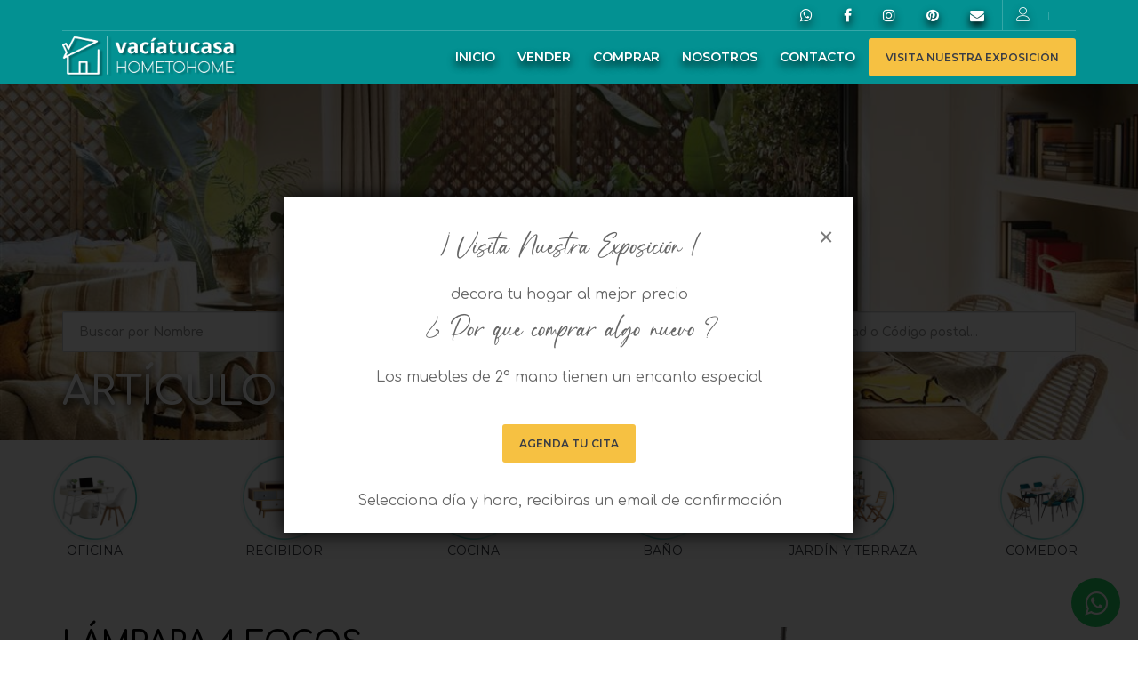

--- FILE ---
content_type: text/html; charset=UTF-8
request_url: https://hometohomedecor.com/detalle/1948
body_size: 22649
content:
<!DOCTYPE html>
<html lang="en">

<head>
    <meta charset="utf-8">
    <meta http-equiv="X-UA-Compatible" content="IE=edge">
    <meta name="viewport" content="width=device-width, initial-scale=1, maximum-scale=1">

    <!-- Mobile Web-app fullscreen -->
    <meta name="apple-mobile-web-app-capable" content="yes">
    <meta name="mobile-web-app-capable" content="yes">
    <!-- Meta tags -->

    <meta name="author" content="Vacia Tu Casa" />
    <meta name="description"
        content="Sofas y muebles de segunda mano Madrid. Descubre una nueva forma sencilla, comoda, barata y profesional de comprar y vender" />
    <!-- Google / Search Engine Tags -->
    <meta itemprop="name" content="HomeToHomeDecor">
    <meta itemprop="image" content="https://hometohomedecor.com/assets/images/logo.png">
    <meta itemprop="description" content="Sofás y muebles de segunda mano Madrid">

    <!-- Facebook Meta Tags -->
    <meta property="og:url" content="http://hometohomedecor.com/">
    <meta property="og:type" content="website">
    <meta property="og:title" content="HomeToHomeDecor">
    <meta property="og:description" content="Sofás y muebles de segunda mano Madrid">
    <meta property="og:image" content="https://hometohomedecor.com/assets/images/logo.png">

    <!-- Twitter Meta Tags -->
    <meta name="twitter:card" content="summary_large_image">
    <meta name="twitter:title" content="HomeToHomeDecor">
    <meta name="twitter:description" content="Sofás y muebles de segunda mano Madrid">
    <meta name="twitter:image" content="https://hometohomedecor.com/assets/images/logo.png">

    <link rel="icon" href="https://hometohomedecor.com/assets/images/icon.png" />

    <!--Title-->
    <title> Sofás y muebles de segunda mano Madrid</title>

    <link href="https://fonts.googleapis.com/css?family=Dancing+Script:400,700|Open+Sans:300,300i,400,400i,600,600i,700,700i" rel="stylesheet">

    <link href="https://fonts.googleapis.com/css?family=Montserrat:400,500,600&amp;subset=latin-ext" rel="stylesheet">
    <link href="https://fonts.googleapis.com/css2?family=Comfortaa:wght@400;500;600&display=swap" rel="stylesheet">
    <link href="https://fonts.googleapis.com/css?family=Roboto:300,400,500" rel="stylesheet">
    <link href="https://fonts.googleapis.com/css2?family=Work+Sans:wght@300;400;500;600&display=swap" rel="stylesheet">
    <!--CSS styles-->
    <link rel="stylesheet" media="all" href="https://hometohomedecor.com/css/bootstrap.css" />
    <link rel="stylesheet" media="all" href="https://hometohomedecor.com/css/animate.css" />
    <link rel="stylesheet" media="all" href="https://hometohomedecor.com/css/font-awesome.css" />
    <link rel="stylesheet" media="all" href="https://hometohomedecor.com/css/furniture-icons.css" />
    <link rel="stylesheet" media="all" href="https://hometohomedecor.com/css/linear-icons.css" />
    <link rel="stylesheet" media="all" href="https://hometohomedecor.com/css/magnific-popup.css" />
    <link rel="stylesheet" media="all" href="https://hometohomedecor.com/css/owl.carousel.css" />
    <link rel="stylesheet" media="all" href="https://hometohomedecor.com/css/ion-range-slider.css" />
    <link rel="stylesheet" media="all" href="https://hometohomedecor.com/css/theme.css" />

    
    <!--Google fonts-->
    <!-- HTML5 shim and Respond.js IE8 support of HTML5 elements and media queries -->
    <!--[if lt IE 9]>
    <script src="https://oss.maxcdn.com/html5shiv/3.7.2/html5shiv.min.js"></script>
    <script src="https://oss.maxcdn.com/respond/1.4.2/respond.min.js"></script>
    <![endif]-->


    <!-- Global site tag (gtag.js) - Google Analytics -->
    <script async src="https://www.googletagmanager.com/gtag/js?id=G-87Q638ZHGY"></script>
    <script>
        window.dataLayer = window.dataLayer || [];

        function gtag(){dataLayer.push(arguments);}
        gtag('js', new Date());

        gtag('config', 'G-87Q638ZHGY');

        !function(f,b,e,v,n,t,s)
        {if(f.fbq)return;n=f.fbq=function(){n.callMethod?
        n.callMethod.apply(n,arguments):n.queue.push(arguments)};
        if(!f._fbq)f._fbq=n;n.push=n;n.loaded=!0;n.version='2.0';
        n.queue=[];t=b.createElement(e);t.async=!0;
        t.src=v;s=b.getElementsByTagName(e)[0];
        s.parentNode.insertBefore(t,s)}(window,document,'script',
        'https://connect.facebook.net/en_US/fbevents.js');
        fbq('init', '912971325964263');
        fbq('track', 'PageView');
    </script>

</head>

<body>

    <div class="page-loader"></div>

    <div class="wrapper">

        <!-- ======================== Navigation ======================== -->

        <nav class="navbar-fixed">

    <div class="container">

        <!-- ==========  Top navigation ========== -->

        <div class="navigation navigation-top clearfix">
            <ul>
                <!--add active class for current page-->
                <li><a href="https://wa.me/+34640845424" target="_blank"><i class="fa fa-whatsapp"></i></a></li>
                                <li><a href="https://m.facebook.com/vaciatucasa.es/" target="_blank" class=""><i class="fa fa-facebook"></i></a></li>
                                <!--                 <li><a href="https://g.co/kgs/nR7XsA" target="_blank" class=""><i class="fa fa-twitter"></i></a></li>
                 -->
                                <li><a href="https://www.instagram.com/vaciatucasa.es/" target="_blank" class=""><i class="fa fa-instagram"></i></a>
                </li>
                                                <li><a href="https://www.pinterest.es/" target="_blank" class=""><i class="fa fa-pinterest"></i></a>
                </li>
                                <li><a class="" href="mailto: Info.hometohomedecor@gmail.com" target="_blank"><i class="fa fa-envelope"></i></a></li>
                                <li><a href="javascript:void(0);" class="open-login"><i class="icon icon-user"></i></a></li>
                <li><a href="javascript:void(0);" class="open-login"></a></li>
                                            </ul>
        </div>
        <!--/navigation-top-->

        <!-- ==========  Main navigation ========== -->

        <div class="navigation navigation-main">

            <!-- Setup your logo here-->
            <div class="flex-div">
                <a href="https://hometohomedecor.com" class="logo"><img src="https://hometohomedecor.com/assets/images/logo.png" alt="" /></a>

                <div class="btn" style="margin-right: 10px;">
                    <a class="btn btn-main-yellow btn-fs" href="https://hometohomedecor.com/citas"  >CITA</a>
                </div>
            </div>
            <!-- Mobile toggle menu -->

            <a href="#" class="open-menu"><i class="icon icon-menu"></i></a>

            <!-- Convertible menu (mobile/desktop)-->

            <div class="floating-menu">
                <!-- Mobile toggle menu trigger-->
                <div class="close-menu-wrapper">
                    <span class="close-menu"><i class="icon icon-cross"></i></span>
                </div>

                <ul>
                    <!-- <li><a href="https://calendar.google.com/calendar/u/0/appointments/schedules/AcZssZ1RbI85ge2HFrXb-NTEPmGh7Eh1G3qvB2sUCDdpS0qf-5QS91XFG984PEK0dFgP4qw0-sgwSyp5" target="_blank" >CITA</a></li> -->
                    <li><a href="https://hometohomedecor.com">Inicio</a></li>
                    
                    <li><a href="https://hometohomedecor.com/como-vender">Vender</a></li>
                    <li><a href="https://hometohomedecor.com/como-comprar">Comprar</a></li>
                    

                    
                    
                    <li><a href="https://hometohomedecor.com/nosotros">Nosotros</a></li>
                    <li><a href="https://hometohomedecor.com/contact">Contacto</a></li>
                                        <li class="visible-xs-inline hidden-md hidden-lg"><a href="https://hometohomedecor.com/login">Iniciar Sesión</a></li>
                    <li class="visible-xs-inline hidden-md hidden-lg"><a href="https://hometohomedecor.com/register">Registrarse</a></li>
                    
                    <a class="btn btn-main-yellow btn-fs" href="https://hometohomedecor.com/citas" >VISITA NUESTRA EXPOSICIÓN</a>

                    <a id="modalId2" href="#modalId1" class="mfp-open"></a>

                </ul>
                <form id="logout-form" action="https://hometohomedecor.com/logout" method="POST" style="display: none;">
                    <input type="hidden" name="_token" value="e3K1u8suRGc8sqZQ63zsmNGlKz9NQE4FShgdKIOE">                </form>
            </div>
            <!--/floating-menu-->
        </div>
        <!--/navigation-main-->

        <!-- ==========  Search wrapper ========== -->

        <div class="search-wrapper">
            <!-- Search form -->
            <form method="GET" action="https://hometohomedecor.com/articulos" accept-charset="UTF-8">
            <input class="form-control" placeholder="Buscar..." name="name" />
            <button type="submit" class="btn btn-main btn-search"><i class="fa fa-search"></i></button>
            </form>
        </div>

        <!-- ==========  Login wrapper ========== -->

        <div class="login-wrapper">
        <form method="POST" action="https://hometohomedecor.com/login" accept-charset="UTF-8"><input name="_token" type="hidden" value="e3K1u8suRGc8sqZQ63zsmNGlKz9NQE4FShgdKIOE">
    <input type="hidden" name="_token" value="e3K1u8suRGc8sqZQ63zsmNGlKz9NQE4FShgdKIOE">    <div class="h4">Iniciar Sesi&oacute;n</div>
    <div class="form-group">
        <input type="email" class="form-control " id="exampleInputEmail1" value=""
            placeholder="Correo" required autocomplete="email" name="email">
            </div>
    <div class="form-group">
        <input type="password" class="form-control " id="exampleInputPassword1" placeholder="Contraseña"
            name="password" required autocomplete="current-password">

            </div>
    <button type="submit" class="btn btn-block btn-main">Entrar</button>
    <div class="form-group">
        <a href="/register" class="open-popup btn btn-link">Registrarse</a>
                <a class="btn btn-link" href="https://hometohomedecor.com/password/reset">
            Recuperar Contraseña?
        </a>
            </div>
    </form>
    

</div>

        <div class="popup-main mfp-hide" id="modalId1" style="margin-top: 100px">
            <!-- === product popup === -->
            <div class="product">
                <div class="popup-content">
                    <div class="product-info-wrapper">
                        <div class="row">
                            <div class="text-center">
                                <br>
                                <div class="otamendi text s-50">¡ Visita Nuestra Exposición !</div>
                            </div>

                            <div class="col-md-12">
                                <br>
                                <p class="fs-1 text-center">
                                    decora tu hogar al mejor precio
                                </p>
                                <!-- <hr class="hr-green my-3em"> -->
                            </div>
                            <br>
                            <div class="text-center">
                                <div class="otamendi text s-50">¿ Por que comprar algo nuevo ? </div>
                            </div>

                            <div class="col-md-12">
                                <br>
                                <p class="fs-1 text-center">
                                    Los muebles de 2° mano tienen un encanto especial
                                </p>
                                <!-- <hr class="hr-green my-3em"> -->
                            </div>

                            <div class="col-md-12">
                                <p class="fs-1 text-justify">
                                    <!-- Al reservar tu cita, tendrás la garantía de recibir asesoramiento y atención personalizada. -->
                                    <!-- por parte de nuestro equipo. Podremos mostrarte los diferentes estilos de muebles, responder a tus preguntas y ayudarte a encontrar las piezas perfectas para complementar tu hogar. -->
                                </p>
                                <!-- <hr class="hr-green my-3em"> -->
                            </div>
                            <!-- <div class="col-md-12">
                                <br>
                                <p class="fs-1 text-justify"> ¡TE ESPERAMOS! </p>
                                <p class="fs-1 text-justify"> DONDE ENCONTRARNOS:  CALLE ASTURIAS, 9 LEGANÉS, MADRID 28913 </p>
                            </div> -->
                            <div class="col-md-12">
                                <br>
                                <p class="fs-1 text-center">
                                    <a class="btn btn-main-yellow" href="https://calendar.google.com/calendar/u/0/appointments/schedules/AcZssZ1RbI85ge2HFrXb-NTEPmGh7Eh1G3qvB2sUCDdpS0qf-5QS91XFG984PEK0dFgP4qw0-sgwSyp5" target="_blank" >AGENDA TU CITA</a>
                                </p>
                            </div>
                            <div class="col-md-12">
                                <br>
                                <p class="fs-1 text-center"> Selecciona día y hora, recibiras un email de confirmación </p>
                            </div>
                        </div>
                    </div>
                </div>
            </div>

            <!-- <div class="popup-table">
                <div class="popup-cell">
                    <div class="popup-buttons">
                        <a href=""> <span class="icon icon-cart"></span> <span class="hidden-xs">Comprar</span></a>
                    </div>
                </div>
            </div> -->

        </div>

    </div>
    <!--/container-->
</nav>

<a href="https://wa.me/+34640845424" target="_blank" class="float">
    <i class="fa fa-whatsapp my-float"></i>
</a>
<script>

document.addEventListener('DOMContentLoaded', function() {
  // Verificar si es la primera vez que se carga la página en este dispositivo
  if (!localStorage.getItem('firstLoad')) {
    // Esperar 3 segundos antes de mostrar el popup
    setTimeout(function() {
      mostrarPopup();
    }, 3000);
  } else {
    // Verificar si ha pasado al menos 1 hora desde la última carga
    var lastLoadTime = localStorage.getItem('lastLoadTime');
    var currentTime = new Date().getTime();
    var elapsedTime = currentTime - lastLoadTime;
    var oneHourInMilliseconds = 60 * 60 * 1000;

    if (elapsedTime >= oneHourInMilliseconds) {
      // Esperar 3 segundos antes de mostrar el popup
      setTimeout(function() {
        mostrarPopup();
      }, 3000);
    }
  }

  // Función para mostrar el popup y actualizar la información en el almacenamiento local
  function mostrarPopup() {
    var link = document.getElementById('modalId2');
    link.click();

    // Marcar que la página se ha cargado por primera vez o actualizar el tiempo de carga
    localStorage.setItem('firstLoad', true);
    localStorage.setItem('lastLoadTime', new Date().getTime());
  }
});

</script>

        <!-- ======================== Content ======================== -->

        <!-- ======================== Main header ======================== -->
<span name="{&quot;id&quot;:1,&quot;company_name&quot;:&quot;Home To Home&quot;,&quot;email&quot;:&quot;Info.hometohomedecor@gmail.com&quot;,&quot;phone_number&quot;:&quot;+34640845424&quot;,&quot;facebook&quot;:&quot;https:\/\/m.facebook.com\/vaciatucasa.es\/&quot;,&quot;instagram&quot;:&quot;https:\/\/www.instagram.com\/vaciatucasa.es\/&quot;,&quot;twitter&quot;:&quot;https:\/\/g.co\/kgs\/nR7XsA&quot;,&quot;pinterest&quot;:&quot;https:\/\/www.pinterest.es\/&quot;,&quot;address&quot;:&quot;Calle Asturias, 9 28913 Legan\u00e9s Madrid&quot;,&quot;img1&quot;:&quot;adm\/banners\/2020090311544311.jpg&quot;,&quot;texto1&quot;:&quot;Muebles con historia que merecen una segunda oportunidad&quot;,&quot;img2&quot;:&quot;adm\/banners\/202009031154436.jpg&quot;,&quot;texto2&quot;:&quot;La compra m\u00e1s ecol\u00f3gica. Muebles de casa a casa&quot;,&quot;img3&quot;:&quot;adm\/banners\/2020090311570313.jpg&quot;,&quot;texto3&quot;:&quot;Calidad y estilo verificado por profesionales&quot;,&quot;img4&quot;:&quot;adm\/banners\/2020090311544312.jpg&quot;,&quot;created_at&quot;:&quot;2020-08-19 00:07:25&quot;,&quot;updated_at&quot;:&quot;2022-01-03 14:03:50&quot;,&quot;code_postal&quot;:&quot;28913&quot;}"></span>
<section class="main-header" style="background-image:url(https://hometohomedecor.com/adm/banners/202009031154436.jpg)">
    <header>
        <div class="container">
            <h1 class="h2 title text-center">
                <div class="row">
                    <div class="col-md-4 col-sm-12">
                        <form method="GET" action="https://hometohomedecor.com/articulos" accept-charset="UTF-8" class="inline">
                        <div class="form-group">
                        <input class="form-control" placeholder="Buscar por Nombre" name="name" />
                        </div>
                        
                        </form>
                    </div>
                    <div class="col-md-4 col-sm-12">
                        <form method="GET" action="https://hometohomedecor.com/articulos" accept-charset="UTF-8" class="inline">
                        <div class="form-group">
                        <input class="form-control" placeholder="Buscar por Estancias... " name="estancia" />
                        </div>
                        
                        </form>
                    </div>
                    <div class="col-md-4 col-sm-12">
                        <form method="GET" action="https://hometohomedecor.com/articulos" accept-charset="UTF-8" class="inline">
                        <div class="form-group">
                        <input class="form-control" placeholder="Buscar Ciudad o Código postal... " name="ciudad" />
                        </div>
                        
                        </form>
                    </div>
                </div>
            </h1>
            <h1 class="h2 title">Art&iacute;culos</h1>
            <ol class="breadcrumb breadcrumb-inverted">
                
            </ol>
        </div>
    </header>
</section>

<!-- ========================  Menu Icons slider ======================== -->
<section class="owl-icons-wrapper">
    <style scoped>
        .owl-carousel figure .categories {
            width: 100px !important;
            height: 100px !important;
        }
    </style>
    <!-- === header === -->
    <header class="hidden">
        <h2>Instancias</h2>
    </header>

    <div class="">
        <div class="owl-icons">
            
                        <a href="https://hometohomedecor.com/categoria/juvenil">
                <figure>
                    <img class="categories" src="https://hometohomedecor.com/adm/icons/1607715897.png" width="100" height="100" alt="Juvenil">
                    <figcaption>Juvenil</figcaption>
                </figure>
            </a>
                        <a href="https://hometohomedecor.com/categoria/oficina">
                <figure>
                    <img class="categories" src="https://hometohomedecor.com/adm/icons/1607716030.png" width="100" height="100" alt="Oficina">
                    <figcaption>Oficina</figcaption>
                </figure>
            </a>
                        <a href="https://hometohomedecor.com/categoria/recibidor">
                <figure>
                    <img class="categories" src="https://hometohomedecor.com/adm/icons/1607716054.png" width="100" height="100" alt="Recibidor">
                    <figcaption>Recibidor</figcaption>
                </figure>
            </a>
                        <a href="https://hometohomedecor.com/categoria/cocina">
                <figure>
                    <img class="categories" src="https://hometohomedecor.com/adm/icons/1607716075.png" width="100" height="100" alt="Cocina">
                    <figcaption>Cocina</figcaption>
                </figure>
            </a>
                        <a href="https://hometohomedecor.com/categoria/bano">
                <figure>
                    <img class="categories" src="https://hometohomedecor.com/adm/icons/1607716096.png" width="100" height="100" alt="Baño">
                    <figcaption>Baño</figcaption>
                </figure>
            </a>
                        <a href="https://hometohomedecor.com/categoria/jardin-y-terraza">
                <figure>
                    <img class="categories" src="https://hometohomedecor.com/adm/icons/1607716117.png" width="100" height="100" alt="Jardín y terraza">
                    <figcaption>Jardín y terraza</figcaption>
                </figure>
            </a>
                        <a href="https://hometohomedecor.com/categoria/comedor">
                <figure>
                    <img class="categories" src="https://hometohomedecor.com/adm/icons/1607716146.png" width="100" height="100" alt="Comedor">
                    <figcaption>Comedor</figcaption>
                </figure>
            </a>
                        <a href="https://hometohomedecor.com/categoria/iluminacion">
                <figure>
                    <img class="categories" src="https://hometohomedecor.com/adm/icons/1607716573.png" width="100" height="100" alt="Iluminación">
                    <figcaption>Iluminación</figcaption>
                </figure>
            </a>
                        <a href="https://hometohomedecor.com/categoria/decoracion">
                <figure>
                    <img class="categories" src="https://hometohomedecor.com/adm/icons/1607716594.png" width="100" height="100" alt="Decoración">
                    <figcaption>Decoración</figcaption>
                </figure>
            </a>
                        <a href="https://hometohomedecor.com/categoria/dormitorioo">
                <figure>
                    <img class="categories" src="https://hometohomedecor.com/adm/icons/1607716621.png" width="100" height="100" alt="Dormitorio">
                    <figcaption>Dormitorio</figcaption>
                </figure>
            </a>
                        <a href="https://hometohomedecor.com/categoria/infantil">
                <figure>
                    <img class="categories" src="https://hometohomedecor.com/adm/icons/1607716640.png" width="100" height="100" alt="Infantil">
                    <figcaption>Infantil</figcaption>
                </figure>
            </a>
                        <a href="https://hometohomedecor.com/categoria/salon">
                <figure>
                    <img class="categories" src="https://hometohomedecor.com/adm/icons/1607716190.png" width="100" height="100" alt="Salón">
                    <figcaption>Salón</figcaption>
                </figure>
            </a>
                        <a href="https://hometohomedecor.com/categoria/electrodomesticos">
                <figure>
                    <img class="categories" src="https://hometohomedecor.com/adm/icons/1623906607.jpg" width="100" height="100" alt="Electrodomésticos">
                    <figcaption>Electrodomésticos</figcaption>
                </figure>
            </a>
                    </div>
    </div>
</section>
<style scoped>
    .owl-carousel figure .categories {
        width: 100px;
        height: 100px;
    }
</style>
<!-- ========================  Product ======================== -->
<style scoped>
    .products article .label {
        position: inherit !important;
    }

    .owl-carousel .owl-item img {
        /* max-width: 100% !important; */
        max-height: 500px;
    }

    .img-responsive {
        /* max-height: 275px */
        margin-left: auto;
        margin-right: auto;
    }

    :root {
        /* Not my favorite that line-height has to be united, but needed */
        --lh: 1.4rem;
    }

    html {
        line-height: var(--lh);
    }

    .paddding-avatar {
        padding-left: 4em;
        padding-right: 4em;
    }
    .min-height{
        min-height: 100px;
    }
</style>
<section class="product">
    <div class="main">
        <div class="container">
            <div class="row">
                <div class="col-md-12"></div>
            </div>

            <div class="row product-flex">
                <div class="col-md-4 col-sm-12 product-flex-info">
                    <div class="clearfix">

                        <!-- === product-title === -->
                        <div class="clearfix">
                            <h1 class="title" data-title="LÁMPARA 4 FOCOS"> LÁMPARA 4 FOCOS</h1>
                                                        <h4 class=""> O22-546/40</h4>
                                                        <div class="price text-bold text-black">
                                                                <span class="h4"> 38 <i class="fa fa-euro"></i> <small> <i class="fa fa-euro"></i>
                                        75</small></span>
                                                            </div>
                            <hr />

                            <!-- === info-box === -->

                            <div class="info-box">
                                <span><strong> Estancia</strong></span>
                                <span class=""> Comedor </span>
                            </div>

                            
                            <div class="info-box info-box-addto">
                                <span><strong>Largo</strong></span>
                                <span> 90 </span>
                            </div>
                            
                                                        <div class="info-box info-box-addto">
                                <span><strong>Ancho</strong></span>
                                <span> 18 </span>
                            </div>
                            
                            
                            <!--  -->

                            
                                                        <a href="https://wa.me/640845424"
                                class="btn btn-primary btn-sm" target="_blank"><i class="fa fa-whatsapp"></i>
                                COMPRA AQUI</a>
                                                        <div class="info-box text-center pa-2">
                                <span>
                                    
                                </span>
                            </div>
                        </div>
                    </div>
                </div>
                <!-- === product item gallery === -->
                <div class="col-md-7 col-sm-12 product-flex-gallery">
                    <!-- === product gallery === -->
                    <div class="container-fluid">
                        <div class="owl-product-gallery open-popup-gallery">
                                                        <a class="spotlight" href="https://hometohomedecor.com/img_product/Lj8iGA5WSBO20PS2R1bx8iBsWJ98YerYdBNUYWW5.png">
                                <img id="imagenslider" src="https://hometohomedecor.com/img_product/Lj8iGA5WSBO20PS2R1bx8iBsWJ98YerYdBNUYWW5.png" alt="LÁMPARA 4 FOCOS" class="img-responsive center-block" /></a>
                                                        <a class="spotlight" href="https://hometohomedecor.com/img_product/VVo2izDUH9y50blJesYGHqIXENy2C1QcT4BeIa5B.jpg">
                                <img id="imagenslider" src="https://hometohomedecor.com/img_product/VVo2izDUH9y50blJesYGHqIXENy2C1QcT4BeIa5B.jpg" alt="LÁMPARA 4 FOCOS" class="img-responsive center-block" /></a>
                                                        <a class="spotlight" href="https://hometohomedecor.com/img_product/OtXQgL0eNa77ilI9kBiGrNrxwZWHHCRIiuQL8uRj.jpg">
                                <img id="imagenslider" src="https://hometohomedecor.com/img_product/OtXQgL0eNa77ilI9kBiGrNrxwZWHHCRIiuQL8uRj.jpg" alt="LÁMPARA 4 FOCOS" class="img-responsive center-block" /></a>
                                                        <a class="spotlight" href="https://hometohomedecor.com/img_product/k6sSpQbqG5JpDU99PfxYQXknWSiRccGP7BWMmkef.jpg">
                                <img id="imagenslider" src="https://hometohomedecor.com/img_product/k6sSpQbqG5JpDU99PfxYQXknWSiRccGP7BWMmkef.jpg" alt="LÁMPARA 4 FOCOS" class="img-responsive center-block" /></a>
                                                        <a class="spotlight" href="https://hometohomedecor.com/img_product/yk86PUBVaiCp8dVcDqBZX5PUqDDN2Fu2XxKsW0mC.jpg">
                                <img id="imagenslider" src="https://hometohomedecor.com/img_product/yk86PUBVaiCp8dVcDqBZX5PUqDDN2Fu2XxKsW0mC.jpg" alt="LÁMPARA 4 FOCOS" class="img-responsive center-block" /></a>
                                                        <a class="spotlight" href="https://hometohomedecor.com/img_product/mvuEdHWuECszUMgmtYQZK569o2qlwVBLlgAvY9Qu.jpg">
                                <img id="imagenslider" src="https://hometohomedecor.com/img_product/mvuEdHWuECszUMgmtYQZK569o2qlwVBLlgAvY9Qu.jpg" alt="LÁMPARA 4 FOCOS" class="img-responsive center-block" /></a>
                                                    </div>
                    </div>
                </div>

            </div>
        </div>
    </div>

    <!-- === product-info === -->

    <div class="info">
        <div class="container">
            <div class="row">
                                <div class="col-md-4">
                    <div class="designer">
                        <div class="box">
                            <div class="container-fluid bg-white paddding-avatar">
                                <img src="https://hometohomedecor.com/adm/images/avatar/QPckTHWblIqjsZPggiEQBapjT8Y4o3MnEZ6YKSjg.jpg" alt="Alternate Text" class="img-responsive rounded-img min-height" />
                            </div>
                            <div class="name">
                                <div class="h3 title"> hometohome <small> </small></div>
                                <hr />
                                
                                <p>
                                    <a href="https://web.whatsapp.com/send?phone=640845424">
                                        <i class="fa fa-whatsapp"></i> 640845424
                                    </a>
                                </p>
                                <p class="h3 title">
                                    Iniciar Chat
                                    <a href="https://web.whatsapp.com/send?phone=640845424" target="_blank"
                                        class="btn btn-xs">
                                        <img src="https://hometohomedecor.com/assets/WhatsApp.svg" alt="" height="50">
                                    </a>
                                </p>
                            </div>
                            <!--/name-->
                        </div>
                        <!--/box-->
                        <div class="btn btn-add">
                            <i class="icon icon-phone-handset"></i>
                        </div>
                    </div>
                    <!--/designer-->
                </div>
                                <!--/col-md-4-->
                <!-- === nav-tabs === -->

                <div class="col-md-12">
                    <ul class="nav nav-tabs" role="tablist">
                        <li role="presentation" >
                            <a href="#Articles" aria-controls="Articles" role="tab" data-toggle="tab">
                                <i class="icon icon-user"></i>
                                <span>Articulos</span>
                            </a>
                        </li>
                        <li role="presentation" class="active">
                            <a href="#design" aria-controls="design" role="tab" data-toggle="tab">
                                <span>Detalles</span>
                            </a>
                        </li>
                    </ul>

                    <!-- === tab-panes === -->

                    <div class="tab-content">

                        <div role="tabpanel" class="tab-pane " id="Articles">
                            <div class="content">

                                <!-- === Articles collection title === -->

                                <h3>Otros Artículos</h3>

                                <div class="products">
                                    <div class="row">
                                        <!-- === product-item === -->
                                                                                <div class="col-md-4 col-sm-6 col-xs-12 my-1">
                                            <article>
                                                <div class="fondo">
                                                    <div class="figure-grid">
                                                        <div class="image pt-2">
                                                            <a href="https://hometohomedecor.com/detalle/4374">
                                                                <div class="image-container">
                                                                    <img src="https://hometohomedecor.com/img_product/Y6o6FEjMMd4DsyvRLL7tCBLwsyiharpIsdZEICCv.jpg" alt=""
                                                                        class="img-responsive center-block" />
                                                                </div>
                                                            </a>
                                                        </div>
                                                    </div>
                                                    <div class="text-center bg-white">
                                                        <p class="box-title"><a
                                                                href="https://hometohomedecor.com/detalle/4374">LITERA COLCHONES INCLUIDOS</a></p>
                                                        <hr class="borde-grueso">
                                                        <p class="text-center fs-1-4">
                                                                                                                        <sub class="tachado"> 890 <i class="fa fa-euro"></i></sub>
                                                            <sub> <b> 445 </b> <i class="fa fa-euro"></i></sub>
                                                                                                                    </p>
                                                    </div>
                                                </div>
                                            </article>
                                        </div>
                                                                                <div class="col-md-4 col-sm-6 col-xs-12 my-1">
                                            <article>
                                                <div class="fondo">
                                                    <div class="figure-grid">
                                                        <div class="image pt-2">
                                                            <a href="https://hometohomedecor.com/detalle/4117">
                                                                <div class="image-container">
                                                                    <img src="https://hometohomedecor.com/img_product/sOqSqSumKZN0D5LEM3VvlEjWbETW3s4VRinkIH7K.jpg" alt=""
                                                                        class="img-responsive center-block" />
                                                                </div>
                                                            </a>
                                                        </div>
                                                    </div>
                                                    <div class="text-center bg-white">
                                                        <p class="box-title"><a
                                                                href="https://hometohomedecor.com/detalle/4117">PAREJA BUTACAS ALTAS</a></p>
                                                        <hr class="borde-grueso">
                                                        <p class="text-center fs-1-4">
                                                                                                                        <sub class="tachado"> 590 <i class="fa fa-euro"></i></sub>
                                                            <sub> <b> 295 </b> <i class="fa fa-euro"></i></sub>
                                                                                                                    </p>
                                                    </div>
                                                </div>
                                            </article>
                                        </div>
                                                                                <div class="col-md-4 col-sm-6 col-xs-12 my-1">
                                            <article>
                                                <div class="fondo">
                                                    <div class="figure-grid">
                                                        <div class="image pt-2">
                                                            <a href="https://hometohomedecor.com/detalle/2289">
                                                                <div class="image-container">
                                                                    <img src="https://hometohomedecor.com/img_product/RuNqtSG8RAJFJpi8Wc901t2ITskN3668GPxLEa5y.jpg" alt=""
                                                                        class="img-responsive center-block" />
                                                                </div>
                                                            </a>
                                                        </div>
                                                    </div>
                                                    <div class="text-center bg-white">
                                                        <p class="box-title"><a
                                                                href="https://hometohomedecor.com/detalle/2289">Mesa extensible IKEA</a></p>
                                                        <hr class="borde-grueso">
                                                        <p class="text-center fs-1-4">
                                                                                                                        <sub class="tachado"> 190 <i class="fa fa-euro"></i></sub>
                                                            <sub> <b> 95 </b> <i class="fa fa-euro"></i></sub>
                                                                                                                    </p>
                                                    </div>
                                                </div>
                                            </article>
                                        </div>
                                                                                <div class="col-md-4 col-sm-6 col-xs-12 my-1">
                                            <article>
                                                <div class="fondo">
                                                    <div class="figure-grid">
                                                        <div class="image pt-2">
                                                            <a href="https://hometohomedecor.com/detalle/4120">
                                                                <div class="image-container">
                                                                    <img src="https://hometohomedecor.com/img_product/s7BkLijvxjKsFo8sxy3NEO605GRPoZWzWPv6ZMpd.jpg" alt=""
                                                                        class="img-responsive center-block" />
                                                                </div>
                                                            </a>
                                                        </div>
                                                    </div>
                                                    <div class="text-center bg-white">
                                                        <p class="box-title"><a
                                                                href="https://hometohomedecor.com/detalle/4120">ALFOMBRA REDONDA</a></p>
                                                        <hr class="borde-grueso">
                                                        <p class="text-center fs-1-4">
                                                                                                                        <sub class="tachado"> 170 <i class="fa fa-euro"></i></sub>
                                                            <sub> <b> 85 </b> <i class="fa fa-euro"></i></sub>
                                                                                                                    </p>
                                                    </div>
                                                </div>
                                            </article>
                                        </div>
                                                                                <div class="col-md-4 col-sm-6 col-xs-12 my-1">
                                            <article>
                                                <div class="fondo">
                                                    <div class="figure-grid">
                                                        <div class="image pt-2">
                                                            <a href="https://hometohomedecor.com/detalle/4121">
                                                                <div class="image-container">
                                                                    <img src="https://hometohomedecor.com/img_product/QpycmV36kPWowS8sPXxmS6ihc4R5EhxyCxaWvLTn.jpg" alt=""
                                                                        class="img-responsive center-block" />
                                                                </div>
                                                            </a>
                                                        </div>
                                                    </div>
                                                    <div class="text-center bg-white">
                                                        <p class="box-title"><a
                                                                href="https://hometohomedecor.com/detalle/4121">ESCALERA DECORATIVA</a></p>
                                                        <hr class="borde-grueso">
                                                        <p class="text-center fs-1-4">
                                                                                                                        <sub class="tachado"> 120 <i class="fa fa-euro"></i></sub>
                                                            <sub> <b> 60 </b> <i class="fa fa-euro"></i></sub>
                                                                                                                    </p>
                                                    </div>
                                                </div>
                                            </article>
                                        </div>
                                                                                <div class="col-md-4 col-sm-6 col-xs-12 my-1">
                                            <article>
                                                <div class="fondo">
                                                    <div class="figure-grid">
                                                        <div class="image pt-2">
                                                            <a href="https://hometohomedecor.com/detalle/3937">
                                                                <div class="image-container">
                                                                    <img src="https://hometohomedecor.com/img_product/CX9YNhhNX37LwbB5IZEyCz4xQkPc81jcW36WiTVU.jpg" alt=""
                                                                        class="img-responsive center-block" />
                                                                </div>
                                                            </a>
                                                        </div>
                                                    </div>
                                                    <div class="text-center bg-white">
                                                        <p class="box-title"><a
                                                                href="https://hometohomedecor.com/detalle/3937">CONJUNTO JARDÍN</a></p>
                                                        <hr class="borde-grueso">
                                                        <p class="text-center fs-1-4">
                                                                                                                        <sub class="tachado"> 220 <i class="fa fa-euro"></i></sub>
                                                            <sub> <b> 110 </b> <i class="fa fa-euro"></i></sub>
                                                                                                                    </p>
                                                    </div>
                                                </div>
                                            </article>
                                        </div>
                                                                                <div class="col-md-4 col-sm-6 col-xs-12 my-1">
                                            <article>
                                                <div class="fondo">
                                                    <div class="figure-grid">
                                                        <div class="image pt-2">
                                                            <a href="https://hometohomedecor.com/detalle/645">
                                                                <div class="image-container">
                                                                    <img src="https://hometohomedecor.com/img_product/bD5rnc5YRHC7gSflvASUGiXuTx5rELtHQaCDhSBn.jpg" alt=""
                                                                        class="img-responsive center-block" />
                                                                </div>
                                                            </a>
                                                        </div>
                                                    </div>
                                                    <div class="text-center bg-white">
                                                        <p class="box-title"><a
                                                                href="https://hometohomedecor.com/detalle/645">Lámina Ikea</a></p>
                                                        <hr class="borde-grueso">
                                                        <p class="text-center fs-1-4">
                                                                                                                        <sub class="tachado"> 15 <i class="fa fa-euro"></i></sub>
                                                            <sub> <b> 8 </b> <i class="fa fa-euro"></i></sub>
                                                                                                                    </p>
                                                    </div>
                                                </div>
                                            </article>
                                        </div>
                                                                                <div class="col-md-4 col-sm-6 col-xs-12 my-1">
                                            <article>
                                                <div class="fondo">
                                                    <div class="figure-grid">
                                                        <div class="image pt-2">
                                                            <a href="https://hometohomedecor.com/detalle/98">
                                                                <div class="image-container">
                                                                    <img src="https://hometohomedecor.com/img_product/r2ZNmogB7yOcRB8l2foXcE0x7prxzJOy9BlFNAZb.jpeg" alt=""
                                                                        class="img-responsive center-block" />
                                                                </div>
                                                            </a>
                                                        </div>
                                                    </div>
                                                    <div class="text-center bg-white">
                                                        <p class="box-title"><a
                                                                href="https://hometohomedecor.com/detalle/98">Vitrina rincón</a></p>
                                                        <hr class="borde-grueso">
                                                        <p class="text-center fs-1-4">
                                                                                                                        <sub class="tachado"> 490 <i class="fa fa-euro"></i></sub>
                                                            <sub> <b> 245 </b> <i class="fa fa-euro"></i></sub>
                                                                                                                    </p>
                                                    </div>
                                                </div>
                                            </article>
                                        </div>
                                                                                <div class="col-md-4 col-sm-6 col-xs-12 my-1">
                                            <article>
                                                <div class="fondo">
                                                    <div class="figure-grid">
                                                        <div class="image pt-2">
                                                            <a href="https://hometohomedecor.com/detalle/3169">
                                                                <div class="image-container">
                                                                    <img src="https://hometohomedecor.com/img_product/kEUfRangnveJwGpZEbWhu3RzgSbpu0ZiDfe0Bt2N.jpg" alt=""
                                                                        class="img-responsive center-block" />
                                                                </div>
                                                            </a>
                                                        </div>
                                                    </div>
                                                    <div class="text-center bg-white">
                                                        <p class="box-title"><a
                                                                href="https://hometohomedecor.com/detalle/3169">Estantería IKEA</a></p>
                                                        <hr class="borde-grueso">
                                                        <p class="text-center fs-1-4">
                                                                                                                        <sub class="tachado"> 90 <i class="fa fa-euro"></i></sub>
                                                            <sub> <b> 45 </b> <i class="fa fa-euro"></i></sub>
                                                                                                                    </p>
                                                    </div>
                                                </div>
                                            </article>
                                        </div>
                                                                                <div class="col-md-4 col-sm-6 col-xs-12 my-1">
                                            <article>
                                                <div class="fondo">
                                                    <div class="figure-grid">
                                                        <div class="image pt-2">
                                                            <a href="https://hometohomedecor.com/detalle/3939">
                                                                <div class="image-container">
                                                                    <img src="https://hometohomedecor.com/img_product/3XHhsQ8beQt72T4aasR0l6TJBvIkmAW9hQebE8vw.jpg" alt=""
                                                                        class="img-responsive center-block" />
                                                                </div>
                                                            </a>
                                                        </div>
                                                    </div>
                                                    <div class="text-center bg-white">
                                                        <p class="box-title"><a
                                                                href="https://hometohomedecor.com/detalle/3939">SILLA HIERRO</a></p>
                                                        <hr class="borde-grueso">
                                                        <p class="text-center fs-1-4">
                                                                                                                        <sub class="tachado"> 45 <i class="fa fa-euro"></i></sub>
                                                            <sub> <b> 23 </b> <i class="fa fa-euro"></i></sub>
                                                                                                                    </p>
                                                    </div>
                                                </div>
                                            </article>
                                        </div>
                                                                                <div class="col-md-4 col-sm-6 col-xs-12 my-1">
                                            <article>
                                                <div class="fondo">
                                                    <div class="figure-grid">
                                                        <div class="image pt-2">
                                                            <a href="https://hometohomedecor.com/detalle/3940">
                                                                <div class="image-container">
                                                                    <img src="https://hometohomedecor.com/img_product/weeapgTc4UYQ9G51KBGsKYpPFytBon8NhahJnbd1.jpg" alt=""
                                                                        class="img-responsive center-block" />
                                                                </div>
                                                            </a>
                                                        </div>
                                                    </div>
                                                    <div class="text-center bg-white">
                                                        <p class="box-title"><a
                                                                href="https://hometohomedecor.com/detalle/3940">SILLA LACADA</a></p>
                                                        <hr class="borde-grueso">
                                                        <p class="text-center fs-1-4">
                                                                                                                        <sub class="tachado"> 25 <i class="fa fa-euro"></i></sub>
                                                            <sub> <b> 13 </b> <i class="fa fa-euro"></i></sub>
                                                                                                                    </p>
                                                    </div>
                                                </div>
                                            </article>
                                        </div>
                                                                                <div class="col-md-4 col-sm-6 col-xs-12 my-1">
                                            <article>
                                                <div class="fondo">
                                                    <div class="figure-grid">
                                                        <div class="image pt-2">
                                                            <a href="https://hometohomedecor.com/detalle/3856">
                                                                <div class="image-container">
                                                                    <img src="https://hometohomedecor.com/img_product/XA9C24cTeLrIRJqSWIjFNGBJw9L1fVs7ST1gkCMw.jpg" alt=""
                                                                        class="img-responsive center-block" />
                                                                </div>
                                                            </a>
                                                        </div>
                                                    </div>
                                                    <div class="text-center bg-white">
                                                        <p class="box-title"><a
                                                                href="https://hometohomedecor.com/detalle/3856">CHAISE LONGE PIEL NATUZZI</a></p>
                                                        <hr class="borde-grueso">
                                                        <p class="text-center fs-1-4">
                                                                                                                        <sub class="tachado"> 480 <i class="fa fa-euro"></i></sub>
                                                            <sub> <b> 240 </b> <i class="fa fa-euro"></i></sub>
                                                                                                                    </p>
                                                    </div>
                                                </div>
                                            </article>
                                        </div>
                                                                                <div class="col-md-4 col-sm-6 col-xs-12 my-1">
                                            <article>
                                                <div class="fondo">
                                                    <div class="figure-grid">
                                                        <div class="image pt-2">
                                                            <a href="https://hometohomedecor.com/detalle/3941">
                                                                <div class="image-container">
                                                                    <img src="https://hometohomedecor.com/img_product/jpA4D1nzadVtSNjGUZjnLXLfZDwm5NO1E8Lnu2d4.jpg" alt=""
                                                                        class="img-responsive center-block" />
                                                                </div>
                                                            </a>
                                                        </div>
                                                    </div>
                                                    <div class="text-center bg-white">
                                                        <p class="box-title"><a
                                                                href="https://hometohomedecor.com/detalle/3941">SILLA PLÁSTICO</a></p>
                                                        <hr class="borde-grueso">
                                                        <p class="text-center fs-1-4">
                                                                                                                        <sub class="tachado"> 40 <i class="fa fa-euro"></i></sub>
                                                            <sub> <b> 20 </b> <i class="fa fa-euro"></i></sub>
                                                                                                                    </p>
                                                    </div>
                                                </div>
                                            </article>
                                        </div>
                                                                                <div class="col-md-4 col-sm-6 col-xs-12 my-1">
                                            <article>
                                                <div class="fondo">
                                                    <div class="figure-grid">
                                                        <div class="image pt-2">
                                                            <a href="https://hometohomedecor.com/detalle/3175">
                                                                <div class="image-container">
                                                                    <img src="https://hometohomedecor.com/img_product/wEVCNRmxPr1wwPnbGKAxMgraF2lZVhIZkzgqKxwe.jpg" alt=""
                                                                        class="img-responsive center-block" />
                                                                </div>
                                                            </a>
                                                        </div>
                                                    </div>
                                                    <div class="text-center bg-white">
                                                        <p class="box-title"><a
                                                                href="https://hometohomedecor.com/detalle/3175">Cuadro</a></p>
                                                        <hr class="borde-grueso">
                                                        <p class="text-center fs-1-4">
                                                                                                                        <sub class="tachado"> 75 <i class="fa fa-euro"></i></sub>
                                                            <sub> <b> 38 </b> <i class="fa fa-euro"></i></sub>
                                                                                                                    </p>
                                                    </div>
                                                </div>
                                            </article>
                                        </div>
                                                                                <div class="col-md-4 col-sm-6 col-xs-12 my-1">
                                            <article>
                                                <div class="fondo">
                                                    <div class="figure-grid">
                                                        <div class="image pt-2">
                                                            <a href="https://hometohomedecor.com/detalle/3859">
                                                                <div class="image-container">
                                                                    <img src="https://hometohomedecor.com/img_product/Y0y41oDFRrC6Er1V4AHoqjj8CdEHtahfXBUqGfMM.jpg" alt=""
                                                                        class="img-responsive center-block" />
                                                                </div>
                                                            </a>
                                                        </div>
                                                    </div>
                                                    <div class="text-center bg-white">
                                                        <p class="box-title"><a
                                                                href="https://hometohomedecor.com/detalle/3859">MESA CRISTAL CORTE INGLÉS</a></p>
                                                        <hr class="borde-grueso">
                                                        <p class="text-center fs-1-4">
                                                                                                                        <sub class="tachado"> 110 <i class="fa fa-euro"></i></sub>
                                                            <sub> <b> 55 </b> <i class="fa fa-euro"></i></sub>
                                                                                                                    </p>
                                                    </div>
                                                </div>
                                            </article>
                                        </div>
                                                                                <div class="col-md-4 col-sm-6 col-xs-12 my-1">
                                            <article>
                                                <div class="fondo">
                                                    <div class="figure-grid">
                                                        <div class="image pt-2">
                                                            <a href="https://hometohomedecor.com/detalle/3860">
                                                                <div class="image-container">
                                                                    <img src="https://hometohomedecor.com/img_product/zZDv9nV55BDHyMAOGncJgv18SgAaUpA1VvQY8Ukm.jpg" alt=""
                                                                        class="img-responsive center-block" />
                                                                </div>
                                                            </a>
                                                        </div>
                                                    </div>
                                                    <div class="text-center bg-white">
                                                        <p class="box-title"><a
                                                                href="https://hometohomedecor.com/detalle/3860">LÁMPARA SOBREMESA</a></p>
                                                        <hr class="borde-grueso">
                                                        <p class="text-center fs-1-4">
                                                                                                                        <sub class="tachado"> 30 <i class="fa fa-euro"></i></sub>
                                                            <sub> <b> 15 </b> <i class="fa fa-euro"></i></sub>
                                                                                                                    </p>
                                                    </div>
                                                </div>
                                            </article>
                                        </div>
                                                                                <div class="col-md-4 col-sm-6 col-xs-12 my-1">
                                            <article>
                                                <div class="fondo">
                                                    <div class="figure-grid">
                                                        <div class="image pt-2">
                                                            <a href="https://hometohomedecor.com/detalle/2667">
                                                                <div class="image-container">
                                                                    <img src="https://hometohomedecor.com/img_product/TeJVncCaYlwc5NqH1MVKUUm525DgkzkdLCRnIDOG.jpg" alt=""
                                                                        class="img-responsive center-block" />
                                                                </div>
                                                            </a>
                                                        </div>
                                                    </div>
                                                    <div class="text-center bg-white">
                                                        <p class="box-title"><a
                                                                href="https://hometohomedecor.com/detalle/2667">Espejo</a></p>
                                                        <hr class="borde-grueso">
                                                        <p class="text-center fs-1-4">
                                                                                                                        <sub class="tachado"> 150 <i class="fa fa-euro"></i></sub>
                                                            <sub> <b> 75 </b> <i class="fa fa-euro"></i></sub>
                                                                                                                    </p>
                                                    </div>
                                                </div>
                                            </article>
                                        </div>
                                                                                <div class="col-md-4 col-sm-6 col-xs-12 my-1">
                                            <article>
                                                <div class="fondo">
                                                    <div class="figure-grid">
                                                        <div class="image pt-2">
                                                            <a href="https://hometohomedecor.com/detalle/3312">
                                                                <div class="image-container">
                                                                    <img src="https://hometohomedecor.com/img_product/iMVJhAcLg1ctG4j7RCMP35lgiXgwMYYD8EwKXS5B.jpg" alt=""
                                                                        class="img-responsive center-block" />
                                                                </div>
                                                            </a>
                                                        </div>
                                                    </div>
                                                    <div class="text-center bg-white">
                                                        <p class="box-title"><a
                                                                href="https://hometohomedecor.com/detalle/3312">Mesa comedor</a></p>
                                                        <hr class="borde-grueso">
                                                        <p class="text-center fs-1-4">
                                                                                                                        <sub class="tachado"> 270 <i class="fa fa-euro"></i></sub>
                                                            <sub> <b> 135 </b> <i class="fa fa-euro"></i></sub>
                                                                                                                    </p>
                                                    </div>
                                                </div>
                                            </article>
                                        </div>
                                                                                <div class="col-md-4 col-sm-6 col-xs-12 my-1">
                                            <article>
                                                <div class="fondo">
                                                    <div class="figure-grid">
                                                        <div class="image pt-2">
                                                            <a href="https://hometohomedecor.com/detalle/2713">
                                                                <div class="image-container">
                                                                    <img src="https://hometohomedecor.com/img_product/z2cW1O7D57KICqVIfvdBQ9WFqOGJAYDDKQvirhBy.jpg" alt=""
                                                                        class="img-responsive center-block" />
                                                                </div>
                                                            </a>
                                                        </div>
                                                    </div>
                                                    <div class="text-center bg-white">
                                                        <p class="box-title"><a
                                                                href="https://hometohomedecor.com/detalle/2713">Paragüero forja</a></p>
                                                        <hr class="borde-grueso">
                                                        <p class="text-center fs-1-4">
                                                                                                                        <sub class="tachado"> 45 <i class="fa fa-euro"></i></sub>
                                                            <sub> <b> 23 </b> <i class="fa fa-euro"></i></sub>
                                                                                                                    </p>
                                                    </div>
                                                </div>
                                            </article>
                                        </div>
                                                                                <div class="col-md-4 col-sm-6 col-xs-12 my-1">
                                            <article>
                                                <div class="fondo">
                                                    <div class="figure-grid">
                                                        <div class="image pt-2">
                                                            <a href="https://hometohomedecor.com/detalle/2671">
                                                                <div class="image-container">
                                                                    <img src="https://hometohomedecor.com/img_product/qT9f3h6oqYHEBcfIwmlWJxQaedZiFhM5s0d1vXht.jpg" alt=""
                                                                        class="img-responsive center-block" />
                                                                </div>
                                                            </a>
                                                        </div>
                                                    </div>
                                                    <div class="text-center bg-white">
                                                        <p class="box-title"><a
                                                                href="https://hometohomedecor.com/detalle/2671">Reloj mármol</a></p>
                                                        <hr class="borde-grueso">
                                                        <p class="text-center fs-1-4">
                                                                                                                        <sub class="tachado"> 75 <i class="fa fa-euro"></i></sub>
                                                            <sub> <b> 38 </b> <i class="fa fa-euro"></i></sub>
                                                                                                                    </p>
                                                    </div>
                                                </div>
                                            </article>
                                        </div>
                                                                                <div class="col-md-4 col-sm-6 col-xs-12 my-1">
                                            <article>
                                                <div class="fondo">
                                                    <div class="figure-grid">
                                                        <div class="image pt-2">
                                                            <a href="https://hometohomedecor.com/detalle/2672">
                                                                <div class="image-container">
                                                                    <img src="https://hometohomedecor.com/img_product/Lpfy9CLg3JtcW5ap6REovuW8Qg5k1tCWQ4zmFYen.jpg" alt=""
                                                                        class="img-responsive center-block" />
                                                                </div>
                                                            </a>
                                                        </div>
                                                    </div>
                                                    <div class="text-center bg-white">
                                                        <p class="box-title"><a
                                                                href="https://hometohomedecor.com/detalle/2672">Figuras bronce</a></p>
                                                        <hr class="borde-grueso">
                                                        <p class="text-center fs-1-4">
                                                                                                                        <sub class="tachado"> 150 <i class="fa fa-euro"></i></sub>
                                                            <sub> <b> 75 </b> <i class="fa fa-euro"></i></sub>
                                                                                                                    </p>
                                                    </div>
                                                </div>
                                            </article>
                                        </div>
                                                                                <div class="col-md-4 col-sm-6 col-xs-12 my-1">
                                            <article>
                                                <div class="fondo">
                                                    <div class="figure-grid">
                                                        <div class="image pt-2">
                                                            <a href="https://hometohomedecor.com/detalle/2673">
                                                                <div class="image-container">
                                                                    <img src="https://hometohomedecor.com/img_product/rSoTd1jQwCqnmzT7keThrrvdtIb5SCtTEAaFkans.jpg" alt=""
                                                                        class="img-responsive center-block" />
                                                                </div>
                                                            </a>
                                                        </div>
                                                    </div>
                                                    <div class="text-center bg-white">
                                                        <p class="box-title"><a
                                                                href="https://hometohomedecor.com/detalle/2673">Candelabros bronce</a></p>
                                                        <hr class="borde-grueso">
                                                        <p class="text-center fs-1-4">
                                                                                                                        <sub class="tachado"> 120 <i class="fa fa-euro"></i></sub>
                                                            <sub> <b> 60 </b> <i class="fa fa-euro"></i></sub>
                                                                                                                    </p>
                                                    </div>
                                                </div>
                                            </article>
                                        </div>
                                                                                <div class="col-md-4 col-sm-6 col-xs-12 my-1">
                                            <article>
                                                <div class="fondo">
                                                    <div class="figure-grid">
                                                        <div class="image pt-2">
                                                            <a href="https://hometohomedecor.com/detalle/2675">
                                                                <div class="image-container">
                                                                    <img src="https://hometohomedecor.com/img_product/ceSpJ8Vj8YEEw8PPTGrCIImAhMpwudkUU9Au1Khj.jpg" alt=""
                                                                        class="img-responsive center-block" />
                                                                </div>
                                                            </a>
                                                        </div>
                                                    </div>
                                                    <div class="text-center bg-white">
                                                        <p class="box-title"><a
                                                                href="https://hometohomedecor.com/detalle/2675">Juego Ánforas decoradas</a></p>
                                                        <hr class="borde-grueso">
                                                        <p class="text-center fs-1-4">
                                                                                                                        <sub class="tachado"> 160 <i class="fa fa-euro"></i></sub>
                                                            <sub> <b> 80 </b> <i class="fa fa-euro"></i></sub>
                                                                                                                    </p>
                                                    </div>
                                                </div>
                                            </article>
                                        </div>
                                                                                <div class="col-md-4 col-sm-6 col-xs-12 my-1">
                                            <article>
                                                <div class="fondo">
                                                    <div class="figure-grid">
                                                        <div class="image pt-2">
                                                            <a href="https://hometohomedecor.com/detalle/3188">
                                                                <div class="image-container">
                                                                    <img src="https://hometohomedecor.com/img_product/H1Ozzww3MevS8Y9uKaTIoJISJ6kagSQ6AmWNviUv.jpg" alt=""
                                                                        class="img-responsive center-block" />
                                                                </div>
                                                            </a>
                                                        </div>
                                                    </div>
                                                    <div class="text-center bg-white">
                                                        <p class="box-title"><a
                                                                href="https://hometohomedecor.com/detalle/3188">Lámpara techo</a></p>
                                                        <hr class="borde-grueso">
                                                        <p class="text-center fs-1-4">
                                                                                                                        <sub class="tachado"> 75 <i class="fa fa-euro"></i></sub>
                                                            <sub> <b> 53 </b> <i class="fa fa-euro"></i></sub>
                                                                                                                    </p>
                                                    </div>
                                                </div>
                                            </article>
                                        </div>
                                                                                <div class="col-md-4 col-sm-6 col-xs-12 my-1">
                                            <article>
                                                <div class="fondo">
                                                    <div class="figure-grid">
                                                        <div class="image pt-2">
                                                            <a href="https://hometohomedecor.com/detalle/3929">
                                                                <div class="image-container">
                                                                    <img src="https://hometohomedecor.com/img_product/lOF5U3vflsnN18UjhAlR8qZ54eK2gB79vFiIXizX.jpg" alt=""
                                                                        class="img-responsive center-block" />
                                                                </div>
                                                            </a>
                                                        </div>
                                                    </div>
                                                    <div class="text-center bg-white">
                                                        <p class="box-title"><a
                                                                href="https://hometohomedecor.com/detalle/3929">ESCALERA ESTANTES</a></p>
                                                        <hr class="borde-grueso">
                                                        <p class="text-center fs-1-4">
                                                                                                                        <sub class="tachado"> 25 <i class="fa fa-euro"></i></sub>
                                                            <sub> <b> 13 </b> <i class="fa fa-euro"></i></sub>
                                                                                                                    </p>
                                                    </div>
                                                </div>
                                            </article>
                                        </div>
                                                                                <div class="col-md-4 col-sm-6 col-xs-12 my-1">
                                            <article>
                                                <div class="fondo">
                                                    <div class="figure-grid">
                                                        <div class="image pt-2">
                                                            <a href="https://hometohomedecor.com/detalle/3930">
                                                                <div class="image-container">
                                                                    <img src="https://hometohomedecor.com/img_product/lGABfz7WfCWHb2l5o3uZQTZigT3YJYNWdumLf0kR.jpg" alt=""
                                                                        class="img-responsive center-block" />
                                                                </div>
                                                            </a>
                                                        </div>
                                                    </div>
                                                    <div class="text-center bg-white">
                                                        <p class="box-title"><a
                                                                href="https://hometohomedecor.com/detalle/3930">CONJUNTO JARDÍN</a></p>
                                                        <hr class="borde-grueso">
                                                        <p class="text-center fs-1-4">
                                                                                                                        <sub class="tachado"> 350 <i class="fa fa-euro"></i></sub>
                                                            <sub> <b> 175 </b> <i class="fa fa-euro"></i></sub>
                                                                                                                    </p>
                                                    </div>
                                                </div>
                                            </article>
                                        </div>
                                                                                <div class="col-md-4 col-sm-6 col-xs-12 my-1">
                                            <article>
                                                <div class="fondo">
                                                    <div class="figure-grid">
                                                        <div class="image pt-2">
                                                            <a href="https://hometohomedecor.com/detalle/2723">
                                                                <div class="image-container">
                                                                    <img src="https://hometohomedecor.com/img_product/LWPwb92ajyQce4YxiPm8D0GO8KFDiLWCk6vRmcau.jpg" alt=""
                                                                        class="img-responsive center-block" />
                                                                </div>
                                                            </a>
                                                        </div>
                                                    </div>
                                                    <div class="text-center bg-white">
                                                        <p class="box-title"><a
                                                                href="https://hometohomedecor.com/detalle/2723">Lámpara pantalla</a></p>
                                                        <hr class="borde-grueso">
                                                        <p class="text-center fs-1-4">
                                                                                                                        <sub class="tachado"> 25 <i class="fa fa-euro"></i></sub>
                                                            <sub> <b> 13 </b> <i class="fa fa-euro"></i></sub>
                                                                                                                    </p>
                                                    </div>
                                                </div>
                                            </article>
                                        </div>
                                                                                <div class="col-md-4 col-sm-6 col-xs-12 my-1">
                                            <article>
                                                <div class="fondo">
                                                    <div class="figure-grid">
                                                        <div class="image pt-2">
                                                            <a href="https://hometohomedecor.com/detalle/2724">
                                                                <div class="image-container">
                                                                    <img src="https://hometohomedecor.com/img_product/8bNQWgWxM68cmbvl4bL2JpSqJdjm9XHWaCZRknbU.jpg" alt=""
                                                                        class="img-responsive center-block" />
                                                                </div>
                                                            </a>
                                                        </div>
                                                    </div>
                                                    <div class="text-center bg-white">
                                                        <p class="box-title"><a
                                                                href="https://hometohomedecor.com/detalle/2724">Lámpara de pie</a></p>
                                                        <hr class="borde-grueso">
                                                        <p class="text-center fs-1-4">
                                                                                                                        <sub class="tachado"> 35 <i class="fa fa-euro"></i></sub>
                                                            <sub> <b> 18 </b> <i class="fa fa-euro"></i></sub>
                                                                                                                    </p>
                                                    </div>
                                                </div>
                                            </article>
                                        </div>
                                                                                <div class="col-md-4 col-sm-6 col-xs-12 my-1">
                                            <article>
                                                <div class="fondo">
                                                    <div class="figure-grid">
                                                        <div class="image pt-2">
                                                            <a href="https://hometohomedecor.com/detalle/739">
                                                                <div class="image-container">
                                                                    <img src="https://hometohomedecor.com/img_product/meeyLzt3CpILakboH4QbNqv09huDH9f3aIsxMpZ3.jpg" alt=""
                                                                        class="img-responsive center-block" />
                                                                </div>
                                                            </a>
                                                        </div>
                                                    </div>
                                                    <div class="text-center bg-white">
                                                        <p class="box-title"><a
                                                                href="https://hometohomedecor.com/detalle/739">Mesita auxiliar</a></p>
                                                        <hr class="borde-grueso">
                                                        <p class="text-center fs-1-4">
                                                                                                                        <sub class="tachado"> 190 <i class="fa fa-euro"></i></sub>
                                                            <sub> <b> 190 </b> <i class="fa fa-euro"></i></sub>
                                                                                                                    </p>
                                                    </div>
                                                </div>
                                            </article>
                                        </div>
                                                                                <div class="col-md-4 col-sm-6 col-xs-12 my-1">
                                            <article>
                                                <div class="fondo">
                                                    <div class="figure-grid">
                                                        <div class="image pt-2">
                                                            <a href="https://hometohomedecor.com/detalle/3132">
                                                                <div class="image-container">
                                                                    <img src="https://hometohomedecor.com/img_product/gtDSgahFm97kB8C6jhOc8getFyxcGT0BKbJCxp5T.jpg" alt=""
                                                                        class="img-responsive center-block" />
                                                                </div>
                                                            </a>
                                                        </div>
                                                    </div>
                                                    <div class="text-center bg-white">
                                                        <p class="box-title"><a
                                                                href="https://hometohomedecor.com/detalle/3132">MESA AUXILIAR</a></p>
                                                        <hr class="borde-grueso">
                                                        <p class="text-center fs-1-4">
                                                                                                                        <sub class="tachado"> 45 <i class="fa fa-euro"></i></sub>
                                                            <sub> <b> 23 </b> <i class="fa fa-euro"></i></sub>
                                                                                                                    </p>
                                                    </div>
                                                </div>
                                            </article>
                                        </div>
                                                                                <div class="col-md-4 col-sm-6 col-xs-12 my-1">
                                            <article>
                                                <div class="fondo">
                                                    <div class="figure-grid">
                                                        <div class="image pt-2">
                                                            <a href="https://hometohomedecor.com/detalle/2688">
                                                                <div class="image-container">
                                                                    <img src="https://hometohomedecor.com/img_product/8ciErFYUu4q7IkoAYw1kc4MTdkVisgVhfBXD3kTn.jpg" alt=""
                                                                        class="img-responsive center-block" />
                                                                </div>
                                                            </a>
                                                        </div>
                                                    </div>
                                                    <div class="text-center bg-white">
                                                        <p class="box-title"><a
                                                                href="https://hometohomedecor.com/detalle/2688">Lámpara regulable</a></p>
                                                        <hr class="borde-grueso">
                                                        <p class="text-center fs-1-4">
                                                                                                                        <sub class="tachado"> 45 <i class="fa fa-euro"></i></sub>
                                                            <sub> <b> 23 </b> <i class="fa fa-euro"></i></sub>
                                                                                                                    </p>
                                                    </div>
                                                </div>
                                            </article>
                                        </div>
                                                                                <div class="col-md-4 col-sm-6 col-xs-12 my-1">
                                            <article>
                                                <div class="fondo">
                                                    <div class="figure-grid">
                                                        <div class="image pt-2">
                                                            <a href="https://hometohomedecor.com/detalle/3134">
                                                                <div class="image-container">
                                                                    <img src="https://hometohomedecor.com/img_product/nD1ZR8XBjcU7fU6HEOpoF7Ci4sOTYtRX0qf1U6ry.png" alt=""
                                                                        class="img-responsive center-block" />
                                                                </div>
                                                            </a>
                                                        </div>
                                                    </div>
                                                    <div class="text-center bg-white">
                                                        <p class="box-title"><a
                                                                href="https://hometohomedecor.com/detalle/3134">PERCHERO PIE</a></p>
                                                        <hr class="borde-grueso">
                                                        <p class="text-center fs-1-4">
                                                                                                                        <sub class="tachado"> 20 <i class="fa fa-euro"></i></sub>
                                                            <sub> <b> 10 </b> <i class="fa fa-euro"></i></sub>
                                                                                                                    </p>
                                                    </div>
                                                </div>
                                            </article>
                                        </div>
                                                                                <div class="col-md-4 col-sm-6 col-xs-12 my-1">
                                            <article>
                                                <div class="fondo">
                                                    <div class="figure-grid">
                                                        <div class="image pt-2">
                                                            <a href="https://hometohomedecor.com/detalle/1028">
                                                                <div class="image-container">
                                                                    <img src="https://hometohomedecor.com/img_product/6VXsIHvw9eJTJU3PiTBEOsOx7DvCjK9AWASByYrq.jpg" alt=""
                                                                        class="img-responsive center-block" />
                                                                </div>
                                                            </a>
                                                        </div>
                                                    </div>
                                                    <div class="text-center bg-white">
                                                        <p class="box-title"><a
                                                                href="https://hometohomedecor.com/detalle/1028">Mesa dibujo  profesional</a></p>
                                                        <hr class="borde-grueso">
                                                        <p class="text-center fs-1-4">
                                                                                                                        <sub class="tachado"> 120 <i class="fa fa-euro"></i></sub>
                                                            <sub> <b> 60 </b> <i class="fa fa-euro"></i></sub>
                                                                                                                    </p>
                                                    </div>
                                                </div>
                                            </article>
                                        </div>
                                                                                <div class="col-md-4 col-sm-6 col-xs-12 my-1">
                                            <article>
                                                <div class="fondo">
                                                    <div class="figure-grid">
                                                        <div class="image pt-2">
                                                            <a href="https://hometohomedecor.com/detalle/1012">
                                                                <div class="image-container">
                                                                    <img src="https://hometohomedecor.com/img_product/E8pD1ESnVyMP2OVFvOL3Wb3SrePOpN4tPcz1MyPk.jpg" alt=""
                                                                        class="img-responsive center-block" />
                                                                </div>
                                                            </a>
                                                        </div>
                                                    </div>
                                                    <div class="text-center bg-white">
                                                        <p class="box-title"><a
                                                                href="https://hometohomedecor.com/detalle/1012">Mesa caoba</a></p>
                                                        <hr class="borde-grueso">
                                                        <p class="text-center fs-1-4">
                                                                                                                        <sub class="tachado"> 560 <i class="fa fa-euro"></i></sub>
                                                            <sub> <b> 280 </b> <i class="fa fa-euro"></i></sub>
                                                                                                                    </p>
                                                    </div>
                                                </div>
                                            </article>
                                        </div>
                                                                                <div class="col-md-4 col-sm-6 col-xs-12 my-1">
                                            <article>
                                                <div class="fondo">
                                                    <div class="figure-grid">
                                                        <div class="image pt-2">
                                                            <a href="https://hometohomedecor.com/detalle/3962">
                                                                <div class="image-container">
                                                                    <img src="https://hometohomedecor.com/img_product/bc6LTzUjpIyTQZusv15qBw2TR0EziJy4LjYbLKiK.jpg" alt=""
                                                                        class="img-responsive center-block" />
                                                                </div>
                                                            </a>
                                                        </div>
                                                    </div>
                                                    <div class="text-center bg-white">
                                                        <p class="box-title"><a
                                                                href="https://hometohomedecor.com/detalle/3962">LÁMPARA SOBREMESA IKEA</a></p>
                                                        <hr class="borde-grueso">
                                                        <p class="text-center fs-1-4">
                                                                                                                        <sub class="tachado"> 25 <i class="fa fa-euro"></i></sub>
                                                            <sub> <b> 13 </b> <i class="fa fa-euro"></i></sub>
                                                                                                                    </p>
                                                    </div>
                                                </div>
                                            </article>
                                        </div>
                                                                                <div class="col-md-4 col-sm-6 col-xs-12 my-1">
                                            <article>
                                                <div class="fondo">
                                                    <div class="figure-grid">
                                                        <div class="image pt-2">
                                                            <a href="https://hometohomedecor.com/detalle/3932">
                                                                <div class="image-container">
                                                                    <img src="https://hometohomedecor.com/img_product/Gbi9sg6O9dKwQLzTZF10cKYKflLLivcBl42N5vZh.jpg" alt=""
                                                                        class="img-responsive center-block" />
                                                                </div>
                                                            </a>
                                                        </div>
                                                    </div>
                                                    <div class="text-center bg-white">
                                                        <p class="box-title"><a
                                                                href="https://hometohomedecor.com/detalle/3932">LAVADORA-SECADORA BALAY</a></p>
                                                        <hr class="borde-grueso">
                                                        <p class="text-center fs-1-4">
                                                                                                                        <sub class="tachado"> 290 <i class="fa fa-euro"></i></sub>
                                                            <sub> <b> 145 </b> <i class="fa fa-euro"></i></sub>
                                                                                                                    </p>
                                                    </div>
                                                </div>
                                            </article>
                                        </div>
                                                                                <div class="col-md-4 col-sm-6 col-xs-12 my-1">
                                            <article>
                                                <div class="fondo">
                                                    <div class="figure-grid">
                                                        <div class="image pt-2">
                                                            <a href="https://hometohomedecor.com/detalle/3411">
                                                                <div class="image-container">
                                                                    <img src="https://hometohomedecor.com/img_product/h82n02XitrDiW2fCfW52sFBKbxuOilg66ElhqWB9.jpg" alt=""
                                                                        class="img-responsive center-block" />
                                                                </div>
                                                            </a>
                                                        </div>
                                                    </div>
                                                    <div class="text-center bg-white">
                                                        <p class="box-title"><a
                                                                href="https://hometohomedecor.com/detalle/3411">Cama doble 180</a></p>
                                                        <hr class="borde-grueso">
                                                        <p class="text-center fs-1-4">
                                                                                                                        <sub class="tachado"> 460 <i class="fa fa-euro"></i></sub>
                                                            <sub> <b> 230 </b> <i class="fa fa-euro"></i></sub>
                                                                                                                    </p>
                                                    </div>
                                                </div>
                                            </article>
                                        </div>
                                                                                <div class="col-md-4 col-sm-6 col-xs-12 my-1">
                                            <article>
                                                <div class="fondo">
                                                    <div class="figure-grid">
                                                        <div class="image pt-2">
                                                            <a href="https://hometohomedecor.com/detalle/3421">
                                                                <div class="image-container">
                                                                    <img src="https://hometohomedecor.com/img_product/g9ihqhGCagvbS585USGGcBez76DV1J1gH3gSEQFa.jpg" alt=""
                                                                        class="img-responsive center-block" />
                                                                </div>
                                                            </a>
                                                        </div>
                                                    </div>
                                                    <div class="text-center bg-white">
                                                        <p class="box-title"><a
                                                                href="https://hometohomedecor.com/detalle/3421">Mesilla Infantil</a></p>
                                                        <hr class="borde-grueso">
                                                        <p class="text-center fs-1-4">
                                                                                                                        <sub class="tachado"> 50 <i class="fa fa-euro"></i></sub>
                                                            <sub> <b> 25 </b> <i class="fa fa-euro"></i></sub>
                                                                                                                    </p>
                                                    </div>
                                                </div>
                                            </article>
                                        </div>
                                                                                <div class="col-md-4 col-sm-6 col-xs-12 my-1">
                                            <article>
                                                <div class="fondo">
                                                    <div class="figure-grid">
                                                        <div class="image pt-2">
                                                            <a href="https://hometohomedecor.com/detalle/2174">
                                                                <div class="image-container">
                                                                    <img src="https://hometohomedecor.com/img_product/ki3DK8KDkUCFL5o2EMdPBJ5kv2bXRg6DiSpKNGli.jpg" alt=""
                                                                        class="img-responsive center-block" />
                                                                </div>
                                                            </a>
                                                        </div>
                                                    </div>
                                                    <div class="text-center bg-white">
                                                        <p class="box-title"><a
                                                                href="https://hometohomedecor.com/detalle/2174">Vitrina clásica</a></p>
                                                        <hr class="borde-grueso">
                                                        <p class="text-center fs-1-4">
                                                                                                                        <sub class="tachado"> 470 <i class="fa fa-euro"></i></sub>
                                                            <sub> <b> 235 </b> <i class="fa fa-euro"></i></sub>
                                                                                                                    </p>
                                                    </div>
                                                </div>
                                            </article>
                                        </div>
                                                                                <div class="col-md-4 col-sm-6 col-xs-12 my-1">
                                            <article>
                                                <div class="fondo">
                                                    <div class="figure-grid">
                                                        <div class="image pt-2">
                                                            <a href="https://hometohomedecor.com/detalle/149">
                                                                <div class="image-container">
                                                                    <img src="https://hometohomedecor.com/img_product/cOddAc1pfnkNRboXVDOeyFPi0u6hStrnbaqBJmue.jpeg" alt=""
                                                                        class="img-responsive center-block" />
                                                                </div>
                                                            </a>
                                                        </div>
                                                    </div>
                                                    <div class="text-center bg-white">
                                                        <p class="box-title"><a
                                                                href="https://hometohomedecor.com/detalle/149">MESA CENTRO</a></p>
                                                        <hr class="borde-grueso">
                                                        <p class="text-center fs-1-4">
                                                                                                                        <sub class="tachado"> 120 <i class="fa fa-euro"></i></sub>
                                                            <sub> <b> 60 </b> <i class="fa fa-euro"></i></sub>
                                                                                                                    </p>
                                                    </div>
                                                </div>
                                            </article>
                                        </div>
                                                                                <div class="col-md-4 col-sm-6 col-xs-12 my-1">
                                            <article>
                                                <div class="fondo">
                                                    <div class="figure-grid">
                                                        <div class="image pt-2">
                                                            <a href="https://hometohomedecor.com/detalle/85">
                                                                <div class="image-container">
                                                                    <img src="https://hometohomedecor.com/img_product/mhzBTIQLD8AwEJouyMT1El6cyB7R3ZyNmD4sGiQg.jpeg" alt=""
                                                                        class="img-responsive center-block" />
                                                                </div>
                                                            </a>
                                                        </div>
                                                    </div>
                                                    <div class="text-center bg-white">
                                                        <p class="box-title"><a
                                                                href="https://hometohomedecor.com/detalle/85">Mesilla sobre mármol</a></p>
                                                        <hr class="borde-grueso">
                                                        <p class="text-center fs-1-4">
                                                                                                                        <sub class="tachado"> 38 <i class="fa fa-euro"></i></sub>
                                                            <sub> <b> 38 </b> <i class="fa fa-euro"></i></sub>
                                                                                                                    </p>
                                                    </div>
                                                </div>
                                            </article>
                                        </div>
                                                                                <div class="col-md-4 col-sm-6 col-xs-12 my-1">
                                            <article>
                                                <div class="fondo">
                                                    <div class="figure-grid">
                                                        <div class="image pt-2">
                                                            <a href="https://hometohomedecor.com/detalle/1563">
                                                                <div class="image-container">
                                                                    <img src="https://hometohomedecor.com/img_product/TLk4slYoQFciFm67K7bkiKhJN6g2hB3v6gEyvbay.jpg" alt=""
                                                                        class="img-responsive center-block" />
                                                                </div>
                                                            </a>
                                                        </div>
                                                    </div>
                                                    <div class="text-center bg-white">
                                                        <p class="box-title"><a
                                                                href="https://hometohomedecor.com/detalle/1563">Perchero blanco</a></p>
                                                        <hr class="borde-grueso">
                                                        <p class="text-center fs-1-4">
                                                                                                                        <sub class="tachado"> 25 <i class="fa fa-euro"></i></sub>
                                                            <sub> <b> 13 </b> <i class="fa fa-euro"></i></sub>
                                                                                                                    </p>
                                                    </div>
                                                </div>
                                            </article>
                                        </div>
                                                                                <div class="col-md-4 col-sm-6 col-xs-12 my-1">
                                            <article>
                                                <div class="fondo">
                                                    <div class="figure-grid">
                                                        <div class="image pt-2">
                                                            <a href="https://hometohomedecor.com/detalle/3971">
                                                                <div class="image-container">
                                                                    <img src="https://hometohomedecor.com/img_product/QwodwDWsCfLRvzFbHHvO2AytOeKmgOtIZSoTLfhJ.jpg" alt=""
                                                                        class="img-responsive center-block" />
                                                                </div>
                                                            </a>
                                                        </div>
                                                    </div>
                                                    <div class="text-center bg-white">
                                                        <p class="box-title"><a
                                                                href="https://hometohomedecor.com/detalle/3971">LÁMPARA PIE IKEA</a></p>
                                                        <hr class="borde-grueso">
                                                        <p class="text-center fs-1-4">
                                                                                                                        <sub class="tachado"> 25 <i class="fa fa-euro"></i></sub>
                                                            <sub> <b> 13 </b> <i class="fa fa-euro"></i></sub>
                                                                                                                    </p>
                                                    </div>
                                                </div>
                                            </article>
                                        </div>
                                                                                <div class="col-md-4 col-sm-6 col-xs-12 my-1">
                                            <article>
                                                <div class="fondo">
                                                    <div class="figure-grid">
                                                        <div class="image pt-2">
                                                            <a href="https://hometohomedecor.com/detalle/3972">
                                                                <div class="image-container">
                                                                    <img src="https://hometohomedecor.com/img_product/KJ2Idg0PEvzBVHbxpJPMIkfweku3nhhIvzlq3cTc.jpg" alt=""
                                                                        class="img-responsive center-block" />
                                                                </div>
                                                            </a>
                                                        </div>
                                                    </div>
                                                    <div class="text-center bg-white">
                                                        <p class="box-title"><a
                                                                href="https://hometohomedecor.com/detalle/3972">LÁMPARA PIE IKEA</a></p>
                                                        <hr class="borde-grueso">
                                                        <p class="text-center fs-1-4">
                                                                                                                        <sub class="tachado"> 25 <i class="fa fa-euro"></i></sub>
                                                            <sub> <b> 13 </b> <i class="fa fa-euro"></i></sub>
                                                                                                                    </p>
                                                    </div>
                                                </div>
                                            </article>
                                        </div>
                                                                                <div class="col-md-4 col-sm-6 col-xs-12 my-1">
                                            <article>
                                                <div class="fondo">
                                                    <div class="figure-grid">
                                                        <div class="image pt-2">
                                                            <a href="https://hometohomedecor.com/detalle/2912">
                                                                <div class="image-container">
                                                                    <img src="https://hometohomedecor.com/img_product/Vuc5hLrtuzgt6YThZ9W2jhYVnxc5i5b0NZjvuzpU.jpg" alt=""
                                                                        class="img-responsive center-block" />
                                                                </div>
                                                            </a>
                                                        </div>
                                                    </div>
                                                    <div class="text-center bg-white">
                                                        <p class="box-title"><a
                                                                href="https://hometohomedecor.com/detalle/2912">Aparador MAISON DU MONDE</a></p>
                                                        <hr class="borde-grueso">
                                                        <p class="text-center fs-1-4">
                                                                                                                        <sub class="tachado"> 450 <i class="fa fa-euro"></i></sub>
                                                            <sub> <b> 225 </b> <i class="fa fa-euro"></i></sub>
                                                                                                                    </p>
                                                    </div>
                                                </div>
                                            </article>
                                        </div>
                                                                                <div class="col-md-4 col-sm-6 col-xs-12 my-1">
                                            <article>
                                                <div class="fondo">
                                                    <div class="figure-grid">
                                                        <div class="image pt-2">
                                                            <a href="https://hometohomedecor.com/detalle/1675">
                                                                <div class="image-container">
                                                                    <img src="https://hometohomedecor.com/img_product/a259PD8fA8u30jDAAhjfirgyhDT3ijonJcVx4sTK.jpg" alt=""
                                                                        class="img-responsive center-block" />
                                                                </div>
                                                            </a>
                                                        </div>
                                                    </div>
                                                    <div class="text-center bg-white">
                                                        <p class="box-title"><a
                                                                href="https://hometohomedecor.com/detalle/1675">Mesa comedor</a></p>
                                                        <hr class="borde-grueso">
                                                        <p class="text-center fs-1-4">
                                                                                                                        <sub class="tachado"> 290 <i class="fa fa-euro"></i></sub>
                                                            <sub> <b> 290 </b> <i class="fa fa-euro"></i></sub>
                                                                                                                    </p>
                                                    </div>
                                                </div>
                                            </article>
                                        </div>
                                                                                <div class="col-md-4 col-sm-6 col-xs-12 my-1">
                                            <article>
                                                <div class="fondo">
                                                    <div class="figure-grid">
                                                        <div class="image pt-2">
                                                            <a href="https://hometohomedecor.com/detalle/740">
                                                                <div class="image-container">
                                                                    <img src="https://hometohomedecor.com/img_product/A0eRYDtt4Zkx8bIXVYx05kYFJmEHnl762C7D1hBT.jpg" alt=""
                                                                        class="img-responsive center-block" />
                                                                </div>
                                                            </a>
                                                        </div>
                                                    </div>
                                                    <div class="text-center bg-white">
                                                        <p class="box-title"><a
                                                                href="https://hometohomedecor.com/detalle/740">Mesita auxiliar</a></p>
                                                        <hr class="borde-grueso">
                                                        <p class="text-center fs-1-4">
                                                                                                                        <sub class="tachado"> 190 <i class="fa fa-euro"></i></sub>
                                                            <sub> <b> 190 </b> <i class="fa fa-euro"></i></sub>
                                                                                                                    </p>
                                                    </div>
                                                </div>
                                            </article>
                                        </div>
                                                                                <div class="col-md-4 col-sm-6 col-xs-12 my-1">
                                            <article>
                                                <div class="fondo">
                                                    <div class="figure-grid">
                                                        <div class="image pt-2">
                                                            <a href="https://hometohomedecor.com/detalle/99">
                                                                <div class="image-container">
                                                                    <img src="https://hometohomedecor.com/img_product/Y2QmwFjZFVodA16ooa9lVLYhzYwJHGvhtUQcWPte.jpeg" alt=""
                                                                        class="img-responsive center-block" />
                                                                </div>
                                                            </a>
                                                        </div>
                                                    </div>
                                                    <div class="text-center bg-white">
                                                        <p class="box-title"><a
                                                                href="https://hometohomedecor.com/detalle/99">Mesa centro mármol</a></p>
                                                        <hr class="borde-grueso">
                                                        <p class="text-center fs-1-4">
                                                                                                                        <sub class="tachado"> 150 <i class="fa fa-euro"></i></sub>
                                                            <sub> <b> 75 </b> <i class="fa fa-euro"></i></sub>
                                                                                                                    </p>
                                                    </div>
                                                </div>
                                            </article>
                                        </div>
                                                                                <div class="col-md-4 col-sm-6 col-xs-12 my-1">
                                            <article>
                                                <div class="fondo">
                                                    <div class="figure-grid">
                                                        <div class="image pt-2">
                                                            <a href="https://hometohomedecor.com/detalle/2030">
                                                                <div class="image-container">
                                                                    <img src="https://hometohomedecor.com/img_product/nle4iAkqCw5nWD39pdjIPg2okYjMX8tGArlB97Cs.png" alt=""
                                                                        class="img-responsive center-block" />
                                                                </div>
                                                            </a>
                                                        </div>
                                                    </div>
                                                    <div class="text-center bg-white">
                                                        <p class="box-title"><a
                                                                href="https://hometohomedecor.com/detalle/2030">Espejo mosaico</a></p>
                                                        <hr class="borde-grueso">
                                                        <p class="text-center fs-1-4">
                                                                                                                        <sub class="tachado"> 45 <i class="fa fa-euro"></i></sub>
                                                            <sub> <b> 23 </b> <i class="fa fa-euro"></i></sub>
                                                                                                                    </p>
                                                    </div>
                                                </div>
                                            </article>
                                        </div>
                                                                                <div class="col-md-4 col-sm-6 col-xs-12 my-1">
                                            <article>
                                                <div class="fondo">
                                                    <div class="figure-grid">
                                                        <div class="image pt-2">
                                                            <a href="https://hometohomedecor.com/detalle/1172">
                                                                <div class="image-container">
                                                                    <img src="https://hometohomedecor.com/img_product/ezJsqqwmNByWZXGBO0yIvOazyYaCnvYuYWFEikZv.jpg" alt=""
                                                                        class="img-responsive center-block" />
                                                                </div>
                                                            </a>
                                                        </div>
                                                    </div>
                                                    <div class="text-center bg-white">
                                                        <p class="box-title"><a
                                                                href="https://hometohomedecor.com/detalle/1172">Lámpara estudio</a></p>
                                                        <hr class="borde-grueso">
                                                        <p class="text-center fs-1-4">
                                                                                                                        <sub class="tachado"> 20 <i class="fa fa-euro"></i></sub>
                                                            <sub> <b> 10 </b> <i class="fa fa-euro"></i></sub>
                                                                                                                    </p>
                                                    </div>
                                                </div>
                                            </article>
                                        </div>
                                                                                <div class="col-md-4 col-sm-6 col-xs-12 my-1">
                                            <article>
                                                <div class="fondo">
                                                    <div class="figure-grid">
                                                        <div class="image pt-2">
                                                            <a href="https://hometohomedecor.com/detalle/105">
                                                                <div class="image-container">
                                                                    <img src="https://hometohomedecor.com/img_product/yuiZxX7sZBTZM9mxgjlv8XMkiFK05HFc5kpzezGB.jpeg" alt=""
                                                                        class="img-responsive center-block" />
                                                                </div>
                                                            </a>
                                                        </div>
                                                    </div>
                                                    <div class="text-center bg-white">
                                                        <p class="box-title"><a
                                                                href="https://hometohomedecor.com/detalle/105">Galán cromado</a></p>
                                                        <hr class="borde-grueso">
                                                        <p class="text-center fs-1-4">
                                                                                                                        <sub class="tachado"> 150 <i class="fa fa-euro"></i></sub>
                                                            <sub> <b> 75 </b> <i class="fa fa-euro"></i></sub>
                                                                                                                    </p>
                                                    </div>
                                                </div>
                                            </article>
                                        </div>
                                                                                <div class="col-md-4 col-sm-6 col-xs-12 my-1">
                                            <article>
                                                <div class="fondo">
                                                    <div class="figure-grid">
                                                        <div class="image pt-2">
                                                            <a href="https://hometohomedecor.com/detalle/474">
                                                                <div class="image-container">
                                                                    <img src="https://hometohomedecor.com/img_product/axF0Gzi77jWfExLnry4xkZLhDz54mrQ02Tpwh0ij.jpg" alt=""
                                                                        class="img-responsive center-block" />
                                                                </div>
                                                            </a>
                                                        </div>
                                                    </div>
                                                    <div class="text-center bg-white">
                                                        <p class="box-title"><a
                                                                href="https://hometohomedecor.com/detalle/474">Colchón latex 180 BELIANI</a></p>
                                                        <hr class="borde-grueso">
                                                        <p class="text-center fs-1-4">
                                                                                                                        <sub class="tachado"></sub>
                                                            <sub>150 <i class="fa fa-euro"></i></sub>
                                                                                                                    </p>
                                                    </div>
                                                </div>
                                            </article>
                                        </div>
                                                                                <div class="col-md-4 col-sm-6 col-xs-12 my-1">
                                            <article>
                                                <div class="fondo">
                                                    <div class="figure-grid">
                                                        <div class="image pt-2">
                                                            <a href="https://hometohomedecor.com/detalle/3444">
                                                                <div class="image-container">
                                                                    <img src="https://hometohomedecor.com/img_product/RU74L6zpaeJt0qvecsLM9s9svCIBq17WO64bWyzi.jpg" alt=""
                                                                        class="img-responsive center-block" />
                                                                </div>
                                                            </a>
                                                        </div>
                                                    </div>
                                                    <div class="text-center bg-white">
                                                        <p class="box-title"><a
                                                                href="https://hometohomedecor.com/detalle/3444">Mesa extensible IKEA</a></p>
                                                        <hr class="borde-grueso">
                                                        <p class="text-center fs-1-4">
                                                                                                                        <sub class="tachado"> 50 <i class="fa fa-euro"></i></sub>
                                                            <sub> <b> 25 </b> <i class="fa fa-euro"></i></sub>
                                                                                                                    </p>
                                                    </div>
                                                </div>
                                            </article>
                                        </div>
                                                                                <div class="col-md-4 col-sm-6 col-xs-12 my-1">
                                            <article>
                                                <div class="fondo">
                                                    <div class="figure-grid">
                                                        <div class="image pt-2">
                                                            <a href="https://hometohomedecor.com/detalle/1193">
                                                                <div class="image-container">
                                                                    <img src="https://hometohomedecor.com/img_product/tqEI392v5Squ0lbuHC0sRldyIKVCtmn0zHNTMrXw.jpg" alt=""
                                                                        class="img-responsive center-block" />
                                                                </div>
                                                            </a>
                                                        </div>
                                                    </div>
                                                    <div class="text-center bg-white">
                                                        <p class="box-title"><a
                                                                href="https://hometohomedecor.com/detalle/1193">Mesa rincón metacrilato</a></p>
                                                        <hr class="borde-grueso">
                                                        <p class="text-center fs-1-4">
                                                                                                                        <sub class="tachado"> 70 <i class="fa fa-euro"></i></sub>
                                                            <sub> <b> 35 </b> <i class="fa fa-euro"></i></sub>
                                                                                                                    </p>
                                                    </div>
                                                </div>
                                            </article>
                                        </div>
                                                                                <div class="col-md-4 col-sm-6 col-xs-12 my-1">
                                            <article>
                                                <div class="fondo">
                                                    <div class="figure-grid">
                                                        <div class="image pt-2">
                                                            <a href="https://hometohomedecor.com/detalle/2921">
                                                                <div class="image-container">
                                                                    <img src="https://hometohomedecor.com/img_product/uQzMlNeAC6H2sKXVdOURPcQbt3ZQBGT8wKdzYiq9.jpg" alt=""
                                                                        class="img-responsive center-block" />
                                                                </div>
                                                            </a>
                                                        </div>
                                                    </div>
                                                    <div class="text-center bg-white">
                                                        <p class="box-title"><a
                                                                href="https://hometohomedecor.com/detalle/2921">Juego cuadros</a></p>
                                                        <hr class="borde-grueso">
                                                        <p class="text-center fs-1-4">
                                                                                                                        <sub class="tachado"> 120 <i class="fa fa-euro"></i></sub>
                                                            <sub> <b> 60 </b> <i class="fa fa-euro"></i></sub>
                                                                                                                    </p>
                                                    </div>
                                                </div>
                                            </article>
                                        </div>
                                                                                <div class="col-md-4 col-sm-6 col-xs-12 my-1">
                                            <article>
                                                <div class="fondo">
                                                    <div class="figure-grid">
                                                        <div class="image pt-2">
                                                            <a href="https://hometohomedecor.com/detalle/2782">
                                                                <div class="image-container">
                                                                    <img src="https://hometohomedecor.com/img_product/7xBvYGLPyKB6BALqhX4bzMsftmrD49wEDRLWD6HG.jpg" alt=""
                                                                        class="img-responsive center-block" />
                                                                </div>
                                                            </a>
                                                        </div>
                                                    </div>
                                                    <div class="text-center bg-white">
                                                        <p class="box-title"><a
                                                                href="https://hometohomedecor.com/detalle/2782">Espejo teka</a></p>
                                                        <hr class="borde-grueso">
                                                        <p class="text-center fs-1-4">
                                                                                                                        <sub class="tachado"> 90 <i class="fa fa-euro"></i></sub>
                                                            <sub> <b> 45 </b> <i class="fa fa-euro"></i></sub>
                                                                                                                    </p>
                                                    </div>
                                                </div>
                                            </article>
                                        </div>
                                                                                <div class="col-md-4 col-sm-6 col-xs-12 my-1">
                                            <article>
                                                <div class="fondo">
                                                    <div class="figure-grid">
                                                        <div class="image pt-2">
                                                            <a href="https://hometohomedecor.com/detalle/2182">
                                                                <div class="image-container">
                                                                    <img src="https://hometohomedecor.com/img_product/VRv9CXg9I2kG7A1tTXQ0U1AiYx9hGib14L79RXmE.jpg" alt=""
                                                                        class="img-responsive center-block" />
                                                                </div>
                                                            </a>
                                                        </div>
                                                    </div>
                                                    <div class="text-center bg-white">
                                                        <p class="box-title"><a
                                                                href="https://hometohomedecor.com/detalle/2182">Mesilla Osito azul</a></p>
                                                        <hr class="borde-grueso">
                                                        <p class="text-center fs-1-4">
                                                                                                                        <sub class="tachado"> 120 <i class="fa fa-euro"></i></sub>
                                                            <sub> <b> 60 </b> <i class="fa fa-euro"></i></sub>
                                                                                                                    </p>
                                                    </div>
                                                </div>
                                            </article>
                                        </div>
                                                                                <div class="col-md-4 col-sm-6 col-xs-12 my-1">
                                            <article>
                                                <div class="fondo">
                                                    <div class="figure-grid">
                                                        <div class="image pt-2">
                                                            <a href="https://hometohomedecor.com/detalle/1614">
                                                                <div class="image-container">
                                                                    <img src="https://hometohomedecor.com/img_product/EPZvNsDgHiW74DyWqEu6oH3sTGQtnoJxH6wzf2Or.jpg" alt=""
                                                                        class="img-responsive center-block" />
                                                                </div>
                                                            </a>
                                                        </div>
                                                    </div>
                                                    <div class="text-center bg-white">
                                                        <p class="box-title"><a
                                                                href="https://hometohomedecor.com/detalle/1614">Modular lacado</a></p>
                                                        <hr class="borde-grueso">
                                                        <p class="text-center fs-1-4">
                                                                                                                        <sub class="tachado"> 920 <i class="fa fa-euro"></i></sub>
                                                            <sub> <b> 460 </b> <i class="fa fa-euro"></i></sub>
                                                                                                                    </p>
                                                    </div>
                                                </div>
                                            </article>
                                        </div>
                                                                                <div class="col-md-4 col-sm-6 col-xs-12 my-1">
                                            <article>
                                                <div class="fondo">
                                                    <div class="figure-grid">
                                                        <div class="image pt-2">
                                                            <a href="https://hometohomedecor.com/detalle/2927">
                                                                <div class="image-container">
                                                                    <img src="https://hometohomedecor.com/img_product/0TIAyeObMMj74pHRqMW43jSfdapuHf2guLrthO3k.jpg" alt=""
                                                                        class="img-responsive center-block" />
                                                                </div>
                                                            </a>
                                                        </div>
                                                    </div>
                                                    <div class="text-center bg-white">
                                                        <p class="box-title"><a
                                                                href="https://hometohomedecor.com/detalle/2927">Silla infantil</a></p>
                                                        <hr class="borde-grueso">
                                                        <p class="text-center fs-1-4">
                                                                                                                        <sub class="tachado"> 25 <i class="fa fa-euro"></i></sub>
                                                            <sub> <b> 13 </b> <i class="fa fa-euro"></i></sub>
                                                                                                                    </p>
                                                    </div>
                                                </div>
                                            </article>
                                        </div>
                                                                                <div class="col-md-4 col-sm-6 col-xs-12 my-1">
                                            <article>
                                                <div class="fondo">
                                                    <div class="figure-grid">
                                                        <div class="image pt-2">
                                                            <a href="https://hometohomedecor.com/detalle/2179">
                                                                <div class="image-container">
                                                                    <img src="https://hometohomedecor.com/img_product/LsReBZUgAys17WDo3llC89RyKFK62YTZZClqcsaQ.jpg" alt=""
                                                                        class="img-responsive center-block" />
                                                                </div>
                                                            </a>
                                                        </div>
                                                    </div>
                                                    <div class="text-center bg-white">
                                                        <p class="box-title"><a
                                                                href="https://hometohomedecor.com/detalle/2179">Baúl infantil</a></p>
                                                        <hr class="borde-grueso">
                                                        <p class="text-center fs-1-4">
                                                                                                                        <sub class="tachado"> 120 <i class="fa fa-euro"></i></sub>
                                                            <sub> <b> 60 </b> <i class="fa fa-euro"></i></sub>
                                                                                                                    </p>
                                                    </div>
                                                </div>
                                            </article>
                                        </div>
                                                                                <div class="col-md-4 col-sm-6 col-xs-12 my-1">
                                            <article>
                                                <div class="fondo">
                                                    <div class="figure-grid">
                                                        <div class="image pt-2">
                                                            <a href="https://hometohomedecor.com/detalle/2180">
                                                                <div class="image-container">
                                                                    <img src="https://hometohomedecor.com/img_product/rppJZvy0QvgXI8d18VR0EAxY5yDi5YcLztVpR0QA.jpg" alt=""
                                                                        class="img-responsive center-block" />
                                                                </div>
                                                            </a>
                                                        </div>
                                                    </div>
                                                    <div class="text-center bg-white">
                                                        <p class="box-title"><a
                                                                href="https://hometohomedecor.com/detalle/2180">Baúl osito azul</a></p>
                                                        <hr class="borde-grueso">
                                                        <p class="text-center fs-1-4">
                                                                                                                        <sub class="tachado"> 120 <i class="fa fa-euro"></i></sub>
                                                            <sub> <b> 60 </b> <i class="fa fa-euro"></i></sub>
                                                                                                                    </p>
                                                    </div>
                                                </div>
                                            </article>
                                        </div>
                                                                                <div class="col-md-4 col-sm-6 col-xs-12 my-1">
                                            <article>
                                                <div class="fondo">
                                                    <div class="figure-grid">
                                                        <div class="image pt-2">
                                                            <a href="https://hometohomedecor.com/detalle/2173">
                                                                <div class="image-container">
                                                                    <img src="https://hometohomedecor.com/img_product/UQ52pndbzuHbgMezuVynN5jCtmqzqhPrQ6VLALWn.png" alt=""
                                                                        class="img-responsive center-block" />
                                                                </div>
                                                            </a>
                                                        </div>
                                                    </div>
                                                    <div class="text-center bg-white">
                                                        <p class="box-title"><a
                                                                href="https://hometohomedecor.com/detalle/2173">Escritorio Osito Azul</a></p>
                                                        <hr class="borde-grueso">
                                                        <p class="text-center fs-1-4">
                                                                                                                        <sub class="tachado"> 260 <i class="fa fa-euro"></i></sub>
                                                            <sub> <b> 130 </b> <i class="fa fa-euro"></i></sub>
                                                                                                                    </p>
                                                    </div>
                                                </div>
                                            </article>
                                        </div>
                                                                                <div class="col-md-4 col-sm-6 col-xs-12 my-1">
                                            <article>
                                                <div class="fondo">
                                                    <div class="figure-grid">
                                                        <div class="image pt-2">
                                                            <a href="https://hometohomedecor.com/detalle/2178">
                                                                <div class="image-container">
                                                                    <img src="https://hometohomedecor.com/img_product/1kLOgL6ylg6QY2ajkqqeAG8cjG3xovLJTzkphLsJ.jpg" alt=""
                                                                        class="img-responsive center-block" />
                                                                </div>
                                                            </a>
                                                        </div>
                                                    </div>
                                                    <div class="text-center bg-white">
                                                        <p class="box-title"><a
                                                                href="https://hometohomedecor.com/detalle/2178">Cabecero Osito azul</a></p>
                                                        <hr class="borde-grueso">
                                                        <p class="text-center fs-1-4">
                                                                                                                        <sub class="tachado"> 190 <i class="fa fa-euro"></i></sub>
                                                            <sub> <b> 95 </b> <i class="fa fa-euro"></i></sub>
                                                                                                                    </p>
                                                    </div>
                                                </div>
                                            </article>
                                        </div>
                                                                                <div class="col-md-4 col-sm-6 col-xs-12 my-1">
                                            <article>
                                                <div class="fondo">
                                                    <div class="figure-grid">
                                                        <div class="image pt-2">
                                                            <a href="https://hometohomedecor.com/detalle/2185">
                                                                <div class="image-container">
                                                                    <img src="https://hometohomedecor.com/img_product/nmnUuKLFA9sqzR9JHBaJUbY5NluKiF2srfRgV7yo.jpg" alt=""
                                                                        class="img-responsive center-block" />
                                                                </div>
                                                            </a>
                                                        </div>
                                                    </div>
                                                    <div class="text-center bg-white">
                                                        <p class="box-title"><a
                                                                href="https://hometohomedecor.com/detalle/2185">Escritorio Osito azul</a></p>
                                                        <hr class="borde-grueso">
                                                        <p class="text-center fs-1-4">
                                                                                                                        <sub class="tachado"> 260 <i class="fa fa-euro"></i></sub>
                                                            <sub> <b> 130 </b> <i class="fa fa-euro"></i></sub>
                                                                                                                    </p>
                                                    </div>
                                                </div>
                                            </article>
                                        </div>
                                                                                <div class="col-md-4 col-sm-6 col-xs-12 my-1">
                                            <article>
                                                <div class="fondo">
                                                    <div class="figure-grid">
                                                        <div class="image pt-2">
                                                            <a href="https://hometohomedecor.com/detalle/2791">
                                                                <div class="image-container">
                                                                    <img src="https://hometohomedecor.com/img_product/6Z6i8AmG5W8vpN8LtQwoCZoMoGQFygtcC6LEYgay.jpg" alt=""
                                                                        class="img-responsive center-block" />
                                                                </div>
                                                            </a>
                                                        </div>
                                                    </div>
                                                    <div class="text-center bg-white">
                                                        <p class="box-title"><a
                                                                href="https://hometohomedecor.com/detalle/2791">Banco neoclásico</a></p>
                                                        <hr class="borde-grueso">
                                                        <p class="text-center fs-1-4">
                                                                                                                        <sub class="tachado"> 220 <i class="fa fa-euro"></i></sub>
                                                            <sub> <b> 110 </b> <i class="fa fa-euro"></i></sub>
                                                                                                                    </p>
                                                    </div>
                                                </div>
                                            </article>
                                        </div>
                                                                                <div class="col-md-4 col-sm-6 col-xs-12 my-1">
                                            <article>
                                                <div class="fondo">
                                                    <div class="figure-grid">
                                                        <div class="image pt-2">
                                                            <a href="https://hometohomedecor.com/detalle/2794">
                                                                <div class="image-container">
                                                                    <img src="https://hometohomedecor.com/img_product/ZMjuMwoEq5n4mrJOkqqwCDmliTwSbi9VMS4bzcTR.jpg" alt=""
                                                                        class="img-responsive center-block" />
                                                                </div>
                                                            </a>
                                                        </div>
                                                    </div>
                                                    <div class="text-center bg-white">
                                                        <p class="box-title"><a
                                                                href="https://hometohomedecor.com/detalle/2794">Cabecero neoclásico</a></p>
                                                        <hr class="borde-grueso">
                                                        <p class="text-center fs-1-4">
                                                                                                                        <sub class="tachado"> 220 <i class="fa fa-euro"></i></sub>
                                                            <sub> <b> 110 </b> <i class="fa fa-euro"></i></sub>
                                                                                                                    </p>
                                                    </div>
                                                </div>
                                            </article>
                                        </div>
                                                                                <div class="col-md-4 col-sm-6 col-xs-12 my-1">
                                            <article>
                                                <div class="fondo">
                                                    <div class="figure-grid">
                                                        <div class="image pt-2">
                                                            <a href="https://hometohomedecor.com/detalle/2293">
                                                                <div class="image-container">
                                                                    <img src="https://hometohomedecor.com/img_product/Fi35IM5RyNe325YPrKxymBVwXZxP6ET3kx94aIDq.jpg" alt=""
                                                                        class="img-responsive center-block" />
                                                                </div>
                                                            </a>
                                                        </div>
                                                    </div>
                                                    <div class="text-center bg-white">
                                                        <p class="box-title"><a
                                                                href="https://hometohomedecor.com/detalle/2293">Silla plegable tela</a></p>
                                                        <hr class="borde-grueso">
                                                        <p class="text-center fs-1-4">
                                                                                                                        <sub class="tachado"> 50 <i class="fa fa-euro"></i></sub>
                                                            <sub> <b> 25 </b> <i class="fa fa-euro"></i></sub>
                                                                                                                    </p>
                                                    </div>
                                                </div>
                                            </article>
                                        </div>
                                                                                <div class="col-md-4 col-sm-6 col-xs-12 my-1">
                                            <article>
                                                <div class="fondo">
                                                    <div class="figure-grid">
                                                        <div class="image pt-2">
                                                            <a href="https://hometohomedecor.com/detalle/2294">
                                                                <div class="image-container">
                                                                    <img src="https://hometohomedecor.com/img_product/BfewVgyaR3iOu6FYYOWnOYKvZZ96VVJu32ZNEUzJ.jpg" alt=""
                                                                        class="img-responsive center-block" />
                                                                </div>
                                                            </a>
                                                        </div>
                                                    </div>
                                                    <div class="text-center bg-white">
                                                        <p class="box-title"><a
                                                                href="https://hometohomedecor.com/detalle/2294">Silla plegable tela</a></p>
                                                        <hr class="borde-grueso">
                                                        <p class="text-center fs-1-4">
                                                                                                                        <sub class="tachado"> 50 <i class="fa fa-euro"></i></sub>
                                                            <sub> <b> 25 </b> <i class="fa fa-euro"></i></sub>
                                                                                                                    </p>
                                                    </div>
                                                </div>
                                            </article>
                                        </div>
                                                                                <div class="col-md-4 col-sm-6 col-xs-12 my-1">
                                            <article>
                                                <div class="fondo">
                                                    <div class="figure-grid">
                                                        <div class="image pt-2">
                                                            <a href="https://hometohomedecor.com/detalle/1959">
                                                                <div class="image-container">
                                                                    <img src="https://hometohomedecor.com/img_product/cNrhGZggkgzMfYkkP3ivBvCmlTaqKjkuY447FX2j.png" alt=""
                                                                        class="img-responsive center-block" />
                                                                </div>
                                                            </a>
                                                        </div>
                                                    </div>
                                                    <div class="text-center bg-white">
                                                        <p class="box-title"><a
                                                                href="https://hometohomedecor.com/detalle/1959">ESPEJO PLATEADO</a></p>
                                                        <hr class="borde-grueso">
                                                        <p class="text-center fs-1-4">
                                                                                                                        <sub class="tachado"> 45 <i class="fa fa-euro"></i></sub>
                                                            <sub> <b> 23 </b> <i class="fa fa-euro"></i></sub>
                                                                                                                    </p>
                                                    </div>
                                                </div>
                                            </article>
                                        </div>
                                                                                <div class="col-md-4 col-sm-6 col-xs-12 my-1">
                                            <article>
                                                <div class="fondo">
                                                    <div class="figure-grid">
                                                        <div class="image pt-2">
                                                            <a href="https://hometohomedecor.com/detalle/3459">
                                                                <div class="image-container">
                                                                    <img src="https://hometohomedecor.com/img_product/W35pbp3X1neYNMzK5ibgxF5Po7PQTqa5QKUefMNR.jpg" alt=""
                                                                        class="img-responsive center-block" />
                                                                </div>
                                                            </a>
                                                        </div>
                                                    </div>
                                                    <div class="text-center bg-white">
                                                        <p class="box-title"><a
                                                                href="https://hometohomedecor.com/detalle/3459">Juego 4 sillas IKEA TOBIAS</a></p>
                                                        <hr class="borde-grueso">
                                                        <p class="text-center fs-1-4">
                                                                                                                        <sub class="tachado"> 260 <i class="fa fa-euro"></i></sub>
                                                            <sub> <b> 130 </b> <i class="fa fa-euro"></i></sub>
                                                                                                                    </p>
                                                    </div>
                                                </div>
                                            </article>
                                        </div>
                                                                                <div class="col-md-4 col-sm-6 col-xs-12 my-1">
                                            <article>
                                                <div class="fondo">
                                                    <div class="figure-grid">
                                                        <div class="image pt-2">
                                                            <a href="https://hometohomedecor.com/detalle/2956">
                                                                <div class="image-container">
                                                                    <img src="https://hometohomedecor.com/img_product/quxSUvr8Wx8KhfeTGjTdGka4hcKxw8vlhZ9yqJz9.jpg" alt=""
                                                                        class="img-responsive center-block" />
                                                                </div>
                                                            </a>
                                                        </div>
                                                    </div>
                                                    <div class="text-center bg-white">
                                                        <p class="box-title"><a
                                                                href="https://hometohomedecor.com/detalle/2956">Espejo con luz</a></p>
                                                        <hr class="borde-grueso">
                                                        <p class="text-center fs-1-4">
                                                                                                                        <sub class="tachado"> 190 <i class="fa fa-euro"></i></sub>
                                                            <sub> <b> 95 </b> <i class="fa fa-euro"></i></sub>
                                                                                                                    </p>
                                                    </div>
                                                </div>
                                            </article>
                                        </div>
                                                                                <div class="col-md-4 col-sm-6 col-xs-12 my-1">
                                            <article>
                                                <div class="fondo">
                                                    <div class="figure-grid">
                                                        <div class="image pt-2">
                                                            <a href="https://hometohomedecor.com/detalle/3952">
                                                                <div class="image-container">
                                                                    <img src="https://hometohomedecor.com/img_product/cgFgbKbKFODAqIptGKj92egsWrsbKUyXAvVvlI1s.jpg" alt=""
                                                                        class="img-responsive center-block" />
                                                                </div>
                                                            </a>
                                                        </div>
                                                    </div>
                                                    <div class="text-center bg-white">
                                                        <p class="box-title"><a
                                                                href="https://hometohomedecor.com/detalle/3952">MUEBLE TV IKEA LIATORP</a></p>
                                                        <hr class="borde-grueso">
                                                        <p class="text-center fs-1-4">
                                                                                                                        <sub class="tachado"> 110 <i class="fa fa-euro"></i></sub>
                                                            <sub> <b> 55 </b> <i class="fa fa-euro"></i></sub>
                                                                                                                    </p>
                                                    </div>
                                                </div>
                                            </article>
                                        </div>
                                                                                <div class="col-md-4 col-sm-6 col-xs-12 my-1">
                                            <article>
                                                <div class="fondo">
                                                    <div class="figure-grid">
                                                        <div class="image pt-2">
                                                            <a href="https://hometohomedecor.com/detalle/3487">
                                                                <div class="image-container">
                                                                    <img src="https://hometohomedecor.com/img_product/YtxpgxYrfJ10248leKCZtzbdOAyIVDqcThtrKXPR.jpg" alt=""
                                                                        class="img-responsive center-block" />
                                                                </div>
                                                            </a>
                                                        </div>
                                                    </div>
                                                    <div class="text-center bg-white">
                                                        <p class="box-title"><a
                                                                href="https://hometohomedecor.com/detalle/3487">Cama Futón incluye colchón</a></p>
                                                        <hr class="borde-grueso">
                                                        <p class="text-center fs-1-4">
                                                                                                                        <sub class="tachado"> 600 <i class="fa fa-euro"></i></sub>
                                                            <sub> <b> 300 </b> <i class="fa fa-euro"></i></sub>
                                                                                                                    </p>
                                                    </div>
                                                </div>
                                            </article>
                                        </div>
                                                                                <div class="col-md-4 col-sm-6 col-xs-12 my-1">
                                            <article>
                                                <div class="fondo">
                                                    <div class="figure-grid">
                                                        <div class="image pt-2">
                                                            <a href="https://hometohomedecor.com/detalle/3958">
                                                                <div class="image-container">
                                                                    <img src="https://hometohomedecor.com/img_product/XQT39uGFQV5G4RU1kfVI65iMFIA2hkrNJnjTRXHF.jpg" alt=""
                                                                        class="img-responsive center-block" />
                                                                </div>
                                                            </a>
                                                        </div>
                                                    </div>
                                                    <div class="text-center bg-white">
                                                        <p class="box-title"><a
                                                                href="https://hometohomedecor.com/detalle/3958">SOMIER Y COLCHÓN</a></p>
                                                        <hr class="borde-grueso">
                                                        <p class="text-center fs-1-4">
                                                                                                                        <sub class="tachado"> 190 <i class="fa fa-euro"></i></sub>
                                                            <sub> <b> 95 </b> <i class="fa fa-euro"></i></sub>
                                                                                                                    </p>
                                                    </div>
                                                </div>
                                            </article>
                                        </div>
                                                                                <div class="col-md-4 col-sm-6 col-xs-12 my-1">
                                            <article>
                                                <div class="fondo">
                                                    <div class="figure-grid">
                                                        <div class="image pt-2">
                                                            <a href="https://hometohomedecor.com/detalle/3491">
                                                                <div class="image-container">
                                                                    <img src="https://hometohomedecor.com/img_product/qcs25mK2VTxmVKh9EmDvy76yQ8WxHuJqk94jU1Jw.jpg" alt=""
                                                                        class="img-responsive center-block" />
                                                                </div>
                                                            </a>
                                                        </div>
                                                    </div>
                                                    <div class="text-center bg-white">
                                                        <p class="box-title"><a
                                                                href="https://hometohomedecor.com/detalle/3491">Lámpara DELIE</a></p>
                                                        <hr class="borde-grueso">
                                                        <p class="text-center fs-1-4">
                                                                                                                        <sub class="tachado"> 490 <i class="fa fa-euro"></i></sub>
                                                            <sub> <b> 245 </b> <i class="fa fa-euro"></i></sub>
                                                                                                                    </p>
                                                    </div>
                                                </div>
                                            </article>
                                        </div>
                                                                                <div class="col-md-4 col-sm-6 col-xs-12 my-1">
                                            <article>
                                                <div class="fondo">
                                                    <div class="figure-grid">
                                                        <div class="image pt-2">
                                                            <a href="https://hometohomedecor.com/detalle/3963">
                                                                <div class="image-container">
                                                                    <img src="https://hometohomedecor.com/img_product/mBXriYYKKMUwieluW8R8jE80dL7qavchaIsWaoC9.jpg" alt=""
                                                                        class="img-responsive center-block" />
                                                                </div>
                                                            </a>
                                                        </div>
                                                    </div>
                                                    <div class="text-center bg-white">
                                                        <p class="box-title"><a
                                                                href="https://hometohomedecor.com/detalle/3963">MESILLA IKEA</a></p>
                                                        <hr class="borde-grueso">
                                                        <p class="text-center fs-1-4">
                                                                                                                        <sub class="tachado"> 40 <i class="fa fa-euro"></i></sub>
                                                            <sub> <b> 20 </b> <i class="fa fa-euro"></i></sub>
                                                                                                                    </p>
                                                    </div>
                                                </div>
                                            </article>
                                        </div>
                                                                                <div class="col-md-4 col-sm-6 col-xs-12 my-1">
                                            <article>
                                                <div class="fondo">
                                                    <div class="figure-grid">
                                                        <div class="image pt-2">
                                                            <a href="https://hometohomedecor.com/detalle/3965">
                                                                <div class="image-container">
                                                                    <img src="https://hometohomedecor.com/img_product/eaaHjPOW6DwG9Hoi2f4u6vQUmYu698wyfB9bq44R.jpg" alt=""
                                                                        class="img-responsive center-block" />
                                                                </div>
                                                            </a>
                                                        </div>
                                                    </div>
                                                    <div class="text-center bg-white">
                                                        <p class="box-title"><a
                                                                href="https://hometohomedecor.com/detalle/3965">ESTANTES IKEA</a></p>
                                                        <hr class="borde-grueso">
                                                        <p class="text-center fs-1-4">
                                                                                                                        <sub class="tachado"> 25 <i class="fa fa-euro"></i></sub>
                                                            <sub> <b> 13 </b> <i class="fa fa-euro"></i></sub>
                                                                                                                    </p>
                                                    </div>
                                                </div>
                                            </article>
                                        </div>
                                                                                <div class="col-md-4 col-sm-6 col-xs-12 my-1">
                                            <article>
                                                <div class="fondo">
                                                    <div class="figure-grid">
                                                        <div class="image pt-2">
                                                            <a href="https://hometohomedecor.com/detalle/3148">
                                                                <div class="image-container">
                                                                    <img src="https://hometohomedecor.com/img_product/z9OAayoVO9QR751cAdYEZ838dxzYAyI46G69XoWb.png" alt=""
                                                                        class="img-responsive center-block" />
                                                                </div>
                                                            </a>
                                                        </div>
                                                    </div>
                                                    <div class="text-center bg-white">
                                                        <p class="box-title"><a
                                                                href="https://hometohomedecor.com/detalle/3148">ESTANTERÍA IKEA</a></p>
                                                        <hr class="borde-grueso">
                                                        <p class="text-center fs-1-4">
                                                                                                                        <sub class="tachado"> 15 <i class="fa fa-euro"></i></sub>
                                                            <sub> <b> 8 </b> <i class="fa fa-euro"></i></sub>
                                                                                                                    </p>
                                                    </div>
                                                </div>
                                            </article>
                                        </div>
                                                                                <div class="col-md-4 col-sm-6 col-xs-12 my-1">
                                            <article>
                                                <div class="fondo">
                                                    <div class="figure-grid">
                                                        <div class="image pt-2">
                                                            <a href="https://hometohomedecor.com/detalle/3966">
                                                                <div class="image-container">
                                                                    <img src="https://hometohomedecor.com/img_product/7HieVVpBLBML5Fw4tVRuISniCDm7WbCkehkK001x.jpg" alt=""
                                                                        class="img-responsive center-block" />
                                                                </div>
                                                            </a>
                                                        </div>
                                                    </div>
                                                    <div class="text-center bg-white">
                                                        <p class="box-title"><a
                                                                href="https://hometohomedecor.com/detalle/3966">CONSOLA IKEA LIATORP</a></p>
                                                        <hr class="borde-grueso">
                                                        <p class="text-center fs-1-4">
                                                                                                                        <sub class="tachado"> 75 <i class="fa fa-euro"></i></sub>
                                                            <sub> <b> 38 </b> <i class="fa fa-euro"></i></sub>
                                                                                                                    </p>
                                                    </div>
                                                </div>
                                            </article>
                                        </div>
                                                                                <div class="col-md-4 col-sm-6 col-xs-12 my-1">
                                            <article>
                                                <div class="fondo">
                                                    <div class="figure-grid">
                                                        <div class="image pt-2">
                                                            <a href="https://hometohomedecor.com/detalle/3149">
                                                                <div class="image-container">
                                                                    <img src="https://hometohomedecor.com/img_product/KNThzWMkkqhxw4rzljvPAdIl6Xwk7lugqPjafEXD.png" alt=""
                                                                        class="img-responsive center-block" />
                                                                </div>
                                                            </a>
                                                        </div>
                                                    </div>
                                                    <div class="text-center bg-white">
                                                        <p class="box-title"><a
                                                                href="https://hometohomedecor.com/detalle/3149">ALMACENAJE IKEA</a></p>
                                                        <hr class="borde-grueso">
                                                        <p class="text-center fs-1-4">
                                                                                                                        <sub class="tachado"> 75 <i class="fa fa-euro"></i></sub>
                                                            <sub> <b> 38 </b> <i class="fa fa-euro"></i></sub>
                                                                                                                    </p>
                                                    </div>
                                                </div>
                                            </article>
                                        </div>
                                                                                <div class="col-md-4 col-sm-6 col-xs-12 my-1">
                                            <article>
                                                <div class="fondo">
                                                    <div class="figure-grid">
                                                        <div class="image pt-2">
                                                            <a href="https://hometohomedecor.com/detalle/3956">
                                                                <div class="image-container">
                                                                    <img src="https://hometohomedecor.com/img_product/CxrQfeJNonj0JwiC7W3ZsJVTtneAJ9cZmSMbX4Xz.jpg" alt=""
                                                                        class="img-responsive center-block" />
                                                                </div>
                                                            </a>
                                                        </div>
                                                    </div>
                                                    <div class="text-center bg-white">
                                                        <p class="box-title"><a
                                                                href="https://hometohomedecor.com/detalle/3956">CÓMODA IKEA</a></p>
                                                        <hr class="borde-grueso">
                                                        <p class="text-center fs-1-4">
                                                                                                                        <sub class="tachado"> 90 <i class="fa fa-euro"></i></sub>
                                                            <sub> <b> 45 </b> <i class="fa fa-euro"></i></sub>
                                                                                                                    </p>
                                                    </div>
                                                </div>
                                            </article>
                                        </div>
                                                                                <div class="col-md-4 col-sm-6 col-xs-12 my-1">
                                            <article>
                                                <div class="fondo">
                                                    <div class="figure-grid">
                                                        <div class="image pt-2">
                                                            <a href="https://hometohomedecor.com/detalle/3458">
                                                                <div class="image-container">
                                                                    <img src="https://hometohomedecor.com/img_product/LhHOT6lDg5Qx4W1fHaOcbZkvNkJxn2BKTQWd1pvd.jpg" alt=""
                                                                        class="img-responsive center-block" />
                                                                </div>
                                                            </a>
                                                        </div>
                                                    </div>
                                                    <div class="text-center bg-white">
                                                        <p class="box-title"><a
                                                                href="https://hometohomedecor.com/detalle/3458">Sofá IKEA VISKAFORS</a></p>
                                                        <hr class="borde-grueso">
                                                        <p class="text-center fs-1-4">
                                                                                                                        <sub class="tachado"> 790 <i class="fa fa-euro"></i></sub>
                                                            <sub> <b> 395 </b> <i class="fa fa-euro"></i></sub>
                                                                                                                    </p>
                                                    </div>
                                                </div>
                                            </article>
                                        </div>
                                                                                <div class="col-md-4 col-sm-6 col-xs-12 my-1">
                                            <article>
                                                <div class="fondo">
                                                    <div class="figure-grid">
                                                        <div class="image pt-2">
                                                            <a href="https://hometohomedecor.com/detalle/4223">
                                                                <div class="image-container">
                                                                    <img src="https://hometohomedecor.com/img_product/yKncmE6uIyJ17T9T9tjXkh1TbmFPK1yHiq8wqtRR.jpg" alt=""
                                                                        class="img-responsive center-block" />
                                                                </div>
                                                            </a>
                                                        </div>
                                                    </div>
                                                    <div class="text-center bg-white">
                                                        <p class="box-title"><a
                                                                href="https://hometohomedecor.com/detalle/4223">GUITARRA ELÉCTRICA NUEVA</a></p>
                                                        <hr class="borde-grueso">
                                                        <p class="text-center fs-1-4">
                                                                                                                        <sub class="tachado"> 75 <i class="fa fa-euro"></i></sub>
                                                            <sub> <b> 38 </b> <i class="fa fa-euro"></i></sub>
                                                                                                                    </p>
                                                    </div>
                                                </div>
                                            </article>
                                        </div>
                                                                                <div class="col-md-4 col-sm-6 col-xs-12 my-1">
                                            <article>
                                                <div class="fondo">
                                                    <div class="figure-grid">
                                                        <div class="image pt-2">
                                                            <a href="https://hometohomedecor.com/detalle/4215">
                                                                <div class="image-container">
                                                                    <img src="https://hometohomedecor.com/img_product/MEYclwAc4p3cJnt5axxREmA2aV7IkORxnDuGRZAV.jpg" alt=""
                                                                        class="img-responsive center-block" />
                                                                </div>
                                                            </a>
                                                        </div>
                                                    </div>
                                                    <div class="text-center bg-white">
                                                        <p class="box-title"><a
                                                                href="https://hometohomedecor.com/detalle/4215">CAMILLA MASAJE PLEGABLE</a></p>
                                                        <hr class="borde-grueso">
                                                        <p class="text-center fs-1-4">
                                                                                                                        <sub class="tachado"> 100 <i class="fa fa-euro"></i></sub>
                                                            <sub> <b> 50 </b> <i class="fa fa-euro"></i></sub>
                                                                                                                    </p>
                                                    </div>
                                                </div>
                                            </article>
                                        </div>
                                                                                <div class="col-md-4 col-sm-6 col-xs-12 my-1">
                                            <article>
                                                <div class="fondo">
                                                    <div class="figure-grid">
                                                        <div class="image pt-2">
                                                            <a href="https://hometohomedecor.com/detalle/3921">
                                                                <div class="image-container">
                                                                    <img src="https://hometohomedecor.com/img_product/MPkOGauaJEgDKXlcmDa0sUFOREL9AdToRucMtL5B.jpg" alt=""
                                                                        class="img-responsive center-block" />
                                                                </div>
                                                            </a>
                                                        </div>
                                                    </div>
                                                    <div class="text-center bg-white">
                                                        <p class="box-title"><a
                                                                href="https://hometohomedecor.com/detalle/3921">MESA COMEDOR</a></p>
                                                        <hr class="borde-grueso">
                                                        <p class="text-center fs-1-4">
                                                                                                                        <sub class="tachado"> 490 <i class="fa fa-euro"></i></sub>
                                                            <sub> <b> 245 </b> <i class="fa fa-euro"></i></sub>
                                                                                                                    </p>
                                                    </div>
                                                </div>
                                            </article>
                                        </div>
                                                                                <div class="col-md-4 col-sm-6 col-xs-12 my-1">
                                            <article>
                                                <div class="fondo">
                                                    <div class="figure-grid">
                                                        <div class="image pt-2">
                                                            <a href="https://hometohomedecor.com/detalle/3922">
                                                                <div class="image-container">
                                                                    <img src="https://hometohomedecor.com/img_product/FKvdjq5yPuSs3fME2JvCjTy6l4qw4leGM7KrLk5Q.jpg" alt=""
                                                                        class="img-responsive center-block" />
                                                                </div>
                                                            </a>
                                                        </div>
                                                    </div>
                                                    <div class="text-center bg-white">
                                                        <p class="box-title"><a
                                                                href="https://hometohomedecor.com/detalle/3922">CABECERO 160</a></p>
                                                        <hr class="borde-grueso">
                                                        <p class="text-center fs-1-4">
                                                                                                                        <sub class="tachado"> 160 <i class="fa fa-euro"></i></sub>
                                                            <sub> <b> 80 </b> <i class="fa fa-euro"></i></sub>
                                                                                                                    </p>
                                                    </div>
                                                </div>
                                            </article>
                                        </div>
                                                                                <div class="col-md-4 col-sm-6 col-xs-12 my-1">
                                            <article>
                                                <div class="fondo">
                                                    <div class="figure-grid">
                                                        <div class="image pt-2">
                                                            <a href="https://hometohomedecor.com/detalle/3923">
                                                                <div class="image-container">
                                                                    <img src="https://hometohomedecor.com/img_product/Yyl5hAtCzCq4Wq13I4RSPGSZJ0LAAhbtbvNhlnPq.jpg" alt=""
                                                                        class="img-responsive center-block" />
                                                                </div>
                                                            </a>
                                                        </div>
                                                    </div>
                                                    <div class="text-center bg-white">
                                                        <p class="box-title"><a
                                                                href="https://hometohomedecor.com/detalle/3923">MESA COCINA</a></p>
                                                        <hr class="borde-grueso">
                                                        <p class="text-center fs-1-4">
                                                                                                                        <sub class="tachado"> 75 <i class="fa fa-euro"></i></sub>
                                                            <sub> <b> 38 </b> <i class="fa fa-euro"></i></sub>
                                                                                                                    </p>
                                                    </div>
                                                </div>
                                            </article>
                                        </div>
                                                                                <div class="col-md-4 col-sm-6 col-xs-12 my-1">
                                            <article>
                                                <div class="fondo">
                                                    <div class="figure-grid">
                                                        <div class="image pt-2">
                                                            <a href="https://hometohomedecor.com/detalle/3925">
                                                                <div class="image-container">
                                                                    <img src="https://hometohomedecor.com/img_product/OM2c2hhghh8gpFxOp0L5bVh4U00mVcemkBfyjn8r.jpg" alt=""
                                                                        class="img-responsive center-block" />
                                                                </div>
                                                            </a>
                                                        </div>
                                                    </div>
                                                    <div class="text-center bg-white">
                                                        <p class="box-title"><a
                                                                href="https://hometohomedecor.com/detalle/3925">LÁMPARA MIDCENTURY</a></p>
                                                        <hr class="borde-grueso">
                                                        <p class="text-center fs-1-4">
                                                                                                                        <sub class="tachado"> 75 <i class="fa fa-euro"></i></sub>
                                                            <sub> <b> 38 </b> <i class="fa fa-euro"></i></sub>
                                                                                                                    </p>
                                                    </div>
                                                </div>
                                            </article>
                                        </div>
                                                                                <div class="col-md-4 col-sm-6 col-xs-12 my-1">
                                            <article>
                                                <div class="fondo">
                                                    <div class="figure-grid">
                                                        <div class="image pt-2">
                                                            <a href="https://hometohomedecor.com/detalle/4200">
                                                                <div class="image-container">
                                                                    <img src="https://hometohomedecor.com/img_product/QrM6PBvyJ5p1RJoAMx2ZHvh8h69xYCNKRhjkljKC.jpg" alt=""
                                                                        class="img-responsive center-block" />
                                                                </div>
                                                            </a>
                                                        </div>
                                                    </div>
                                                    <div class="text-center bg-white">
                                                        <p class="box-title"><a
                                                                href="https://hometohomedecor.com/detalle/4200">CAMA ABATIBLE</a></p>
                                                        <hr class="borde-grueso">
                                                        <p class="text-center fs-1-4">
                                                                                                                        <sub class="tachado"> 590 <i class="fa fa-euro"></i></sub>
                                                            <sub> <b> 295 </b> <i class="fa fa-euro"></i></sub>
                                                                                                                    </p>
                                                    </div>
                                                </div>
                                            </article>
                                        </div>
                                                                                <div class="col-md-4 col-sm-6 col-xs-12 my-1">
                                            <article>
                                                <div class="fondo">
                                                    <div class="figure-grid">
                                                        <div class="image pt-2">
                                                            <a href="https://hometohomedecor.com/detalle/4325">
                                                                <div class="image-container">
                                                                    <img src="https://hometohomedecor.com/img_product/xUUchwW2KIGBkeOLWKxCBo4fqkt1coxDP3yM7Mrd.jpg" alt=""
                                                                        class="img-responsive center-block" />
                                                                </div>
                                                            </a>
                                                        </div>
                                                    </div>
                                                    <div class="text-center bg-white">
                                                        <p class="box-title"><a
                                                                href="https://hometohomedecor.com/detalle/4325">MESA ESTUDIO CRISTAL</a></p>
                                                        <hr class="borde-grueso">
                                                        <p class="text-center fs-1-4">
                                                                                                                        <sub class="tachado"> 190 <i class="fa fa-euro"></i></sub>
                                                            <sub> <b> 95 </b> <i class="fa fa-euro"></i></sub>
                                                                                                                    </p>
                                                    </div>
                                                </div>
                                            </article>
                                        </div>
                                                                                <div class="col-md-4 col-sm-6 col-xs-12 my-1">
                                            <article>
                                                <div class="fondo">
                                                    <div class="figure-grid">
                                                        <div class="image pt-2">
                                                            <a href="https://hometohomedecor.com/detalle/3969">
                                                                <div class="image-container">
                                                                    <img src="https://hometohomedecor.com/img_product/4HMJkF5jPIctoZmiJYelOcvTLmL3F1Be5RcDBCRq.jpg" alt=""
                                                                        class="img-responsive center-block" />
                                                                </div>
                                                            </a>
                                                        </div>
                                                    </div>
                                                    <div class="text-center bg-white">
                                                        <p class="box-title"><a
                                                                href="https://hometohomedecor.com/detalle/3969">LÁMPARA SOBREMESA IKEA</a></p>
                                                        <hr class="borde-grueso">
                                                        <p class="text-center fs-1-4">
                                                                                                                        <sub class="tachado"> 25 <i class="fa fa-euro"></i></sub>
                                                            <sub> <b> 13 </b> <i class="fa fa-euro"></i></sub>
                                                                                                                    </p>
                                                    </div>
                                                </div>
                                            </article>
                                        </div>
                                                                                <div class="col-md-4 col-sm-6 col-xs-12 my-1">
                                            <article>
                                                <div class="fondo">
                                                    <div class="figure-grid">
                                                        <div class="image pt-2">
                                                            <a href="https://hometohomedecor.com/detalle/4105">
                                                                <div class="image-container">
                                                                    <img src="https://hometohomedecor.com/img_product/d1OUy2wXH3M3Ps4rW08YvzmSjJG7oSd3WprMgDkL.jpg" alt=""
                                                                        class="img-responsive center-block" />
                                                                </div>
                                                            </a>
                                                        </div>
                                                    </div>
                                                    <div class="text-center bg-white">
                                                        <p class="box-title"><a
                                                                href="https://hometohomedecor.com/detalle/4105">SOFÁ MODULAR FAMA</a></p>
                                                        <hr class="borde-grueso">
                                                        <p class="text-center fs-1-4">
                                                                                                                        <sub class="tachado"> 2700 <i class="fa fa-euro"></i></sub>
                                                            <sub> <b> 1350 </b> <i class="fa fa-euro"></i></sub>
                                                                                                                    </p>
                                                    </div>
                                                </div>
                                            </article>
                                        </div>
                                                                                <div class="col-md-4 col-sm-6 col-xs-12 my-1">
                                            <article>
                                                <div class="fondo">
                                                    <div class="figure-grid">
                                                        <div class="image pt-2">
                                                            <a href="https://hometohomedecor.com/detalle/3927">
                                                                <div class="image-container">
                                                                    <img src="https://hometohomedecor.com/img_product/If4BGohySS4BfzTin9Q1HhNjmtDixmMuGPFP7D7T.jpg" alt=""
                                                                        class="img-responsive center-block" />
                                                                </div>
                                                            </a>
                                                        </div>
                                                    </div>
                                                    <div class="text-center bg-white">
                                                        <p class="box-title"><a
                                                                href="https://hometohomedecor.com/detalle/3927">LÁMPARA IKEA</a></p>
                                                        <hr class="borde-grueso">
                                                        <p class="text-center fs-1-4">
                                                                                                                        <sub class="tachado"> 20 <i class="fa fa-euro"></i></sub>
                                                            <sub> <b> 10 </b> <i class="fa fa-euro"></i></sub>
                                                                                                                    </p>
                                                    </div>
                                                </div>
                                            </article>
                                        </div>
                                                                                <div class="col-md-4 col-sm-6 col-xs-12 my-1">
                                            <article>
                                                <div class="fondo">
                                                    <div class="figure-grid">
                                                        <div class="image pt-2">
                                                            <a href="https://hometohomedecor.com/detalle/4326">
                                                                <div class="image-container">
                                                                    <img src="https://hometohomedecor.com/img_product/q6qrEFIxY48GaU7lFim2X0rladMaXg2pjt1Zez8Y.jpg" alt=""
                                                                        class="img-responsive center-block" />
                                                                </div>
                                                            </a>
                                                        </div>
                                                    </div>
                                                    <div class="text-center bg-white">
                                                        <p class="box-title"><a
                                                                href="https://hometohomedecor.com/detalle/4326">LÁMINA INFANTIL</a></p>
                                                        <hr class="borde-grueso">
                                                        <p class="text-center fs-1-4">
                                                                                                                        <sub class="tachado"> 25 <i class="fa fa-euro"></i></sub>
                                                            <sub> <b> 13 </b> <i class="fa fa-euro"></i></sub>
                                                                                                                    </p>
                                                    </div>
                                                </div>
                                            </article>
                                        </div>
                                                                                <div class="col-md-4 col-sm-6 col-xs-12 my-1">
                                            <article>
                                                <div class="fondo">
                                                    <div class="figure-grid">
                                                        <div class="image pt-2">
                                                            <a href="https://hometohomedecor.com/detalle/4334">
                                                                <div class="image-container">
                                                                    <img src="https://hometohomedecor.com/img_product/v6HRnnzXkLz7PiE6ujitE044jdBVjudYAun04qub.jpg" alt=""
                                                                        class="img-responsive center-block" />
                                                                </div>
                                                            </a>
                                                        </div>
                                                    </div>
                                                    <div class="text-center bg-white">
                                                        <p class="box-title"><a
                                                                href="https://hometohomedecor.com/detalle/4334">CABECERO CON MESILLAS IKEA</a></p>
                                                        <hr class="borde-grueso">
                                                        <p class="text-center fs-1-4">
                                                                                                                        <sub class="tachado"> 290 <i class="fa fa-euro"></i></sub>
                                                            <sub> <b> 145 </b> <i class="fa fa-euro"></i></sub>
                                                                                                                    </p>
                                                    </div>
                                                </div>
                                            </article>
                                        </div>
                                                                                <div class="col-md-4 col-sm-6 col-xs-12 my-1">
                                            <article>
                                                <div class="fondo">
                                                    <div class="figure-grid">
                                                        <div class="image pt-2">
                                                            <a href="https://hometohomedecor.com/detalle/4332">
                                                                <div class="image-container">
                                                                    <img src="https://hometohomedecor.com/img_product/ItMQ4qb6GTGncuVwP7tPikTRht5GpqgBWHwvoWWw.jpg" alt=""
                                                                        class="img-responsive center-block" />
                                                                </div>
                                                            </a>
                                                        </div>
                                                    </div>
                                                    <div class="text-center bg-white">
                                                        <p class="box-title"><a
                                                                href="https://hometohomedecor.com/detalle/4332">SINFONIER TOCADOR IKEA</a></p>
                                                        <hr class="borde-grueso">
                                                        <p class="text-center fs-1-4">
                                                                                                                        <sub class="tachado"> 75 <i class="fa fa-euro"></i></sub>
                                                            <sub> <b> 38 </b> <i class="fa fa-euro"></i></sub>
                                                                                                                    </p>
                                                    </div>
                                                </div>
                                            </article>
                                        </div>
                                                                                <div class="col-md-4 col-sm-6 col-xs-12 my-1">
                                            <article>
                                                <div class="fondo">
                                                    <div class="figure-grid">
                                                        <div class="image pt-2">
                                                            <a href="https://hometohomedecor.com/detalle/4338">
                                                                <div class="image-container">
                                                                    <img src="https://hometohomedecor.com/img_product/jfMTP2k7hblGBROm1v5Sjphzguyk3fy6mOoUz6RK.jpg" alt=""
                                                                        class="img-responsive center-block" />
                                                                </div>
                                                            </a>
                                                        </div>
                                                    </div>
                                                    <div class="text-center bg-white">
                                                        <p class="box-title"><a
                                                                href="https://hometohomedecor.com/detalle/4338">LÁMPARA SOBREMESA</a></p>
                                                        <hr class="borde-grueso">
                                                        <p class="text-center fs-1-4">
                                                                                                                        <sub class="tachado"> 15 <i class="fa fa-euro"></i></sub>
                                                            <sub> <b> 8 </b> <i class="fa fa-euro"></i></sub>
                                                                                                                    </p>
                                                    </div>
                                                </div>
                                            </article>
                                        </div>
                                                                                <div class="col-md-4 col-sm-6 col-xs-12 my-1">
                                            <article>
                                                <div class="fondo">
                                                    <div class="figure-grid">
                                                        <div class="image pt-2">
                                                            <a href="https://hometohomedecor.com/detalle/4337">
                                                                <div class="image-container">
                                                                    <img src="https://hometohomedecor.com/img_product/IovNDqYHUYGXnyN9fcBvzNL7bbQ0W0H5zr2vt9yK.jpg" alt=""
                                                                        class="img-responsive center-block" />
                                                                </div>
                                                            </a>
                                                        </div>
                                                    </div>
                                                    <div class="text-center bg-white">
                                                        <p class="box-title"><a
                                                                href="https://hometohomedecor.com/detalle/4337">BASE TAPIZADA 150</a></p>
                                                        <hr class="borde-grueso">
                                                        <p class="text-center fs-1-4">
                                                                                                                        <sub class="tachado"> 110 <i class="fa fa-euro"></i></sub>
                                                            <sub> <b> 55 </b> <i class="fa fa-euro"></i></sub>
                                                                                                                    </p>
                                                    </div>
                                                </div>
                                            </article>
                                        </div>
                                                                                <div class="col-md-4 col-sm-6 col-xs-12 my-1">
                                            <article>
                                                <div class="fondo">
                                                    <div class="figure-grid">
                                                        <div class="image pt-2">
                                                            <a href="https://hometohomedecor.com/detalle/4103">
                                                                <div class="image-container">
                                                                    <img src="https://hometohomedecor.com/img_product/oJgGg2dC0pqO315N4RwUdJeyUJpejPXknooUwtmo.jpg" alt=""
                                                                        class="img-responsive center-block" />
                                                                </div>
                                                            </a>
                                                        </div>
                                                    </div>
                                                    <div class="text-center bg-white">
                                                        <p class="box-title"><a
                                                                href="https://hometohomedecor.com/detalle/4103">LÁMPARA RATÁN GRANDE</a></p>
                                                        <hr class="borde-grueso">
                                                        <p class="text-center fs-1-4">
                                                                                                                        <sub class="tachado"> 150 <i class="fa fa-euro"></i></sub>
                                                            <sub> <b> 75 </b> <i class="fa fa-euro"></i></sub>
                                                                                                                    </p>
                                                    </div>
                                                </div>
                                            </article>
                                        </div>
                                                                                <div class="col-md-4 col-sm-6 col-xs-12 my-1">
                                            <article>
                                                <div class="fondo">
                                                    <div class="figure-grid">
                                                        <div class="image pt-2">
                                                            <a href="https://hometohomedecor.com/detalle/4111">
                                                                <div class="image-container">
                                                                    <img src="https://hometohomedecor.com/img_product/O4IKJuJhhC4d91CNSd4XL0HFUNiiYqT6rO66Y4Pc.jpg" alt=""
                                                                        class="img-responsive center-block" />
                                                                </div>
                                                            </a>
                                                        </div>
                                                    </div>
                                                    <div class="text-center bg-white">
                                                        <p class="box-title"><a
                                                                href="https://hometohomedecor.com/detalle/4111">MESA CENTRO DISEÑO</a></p>
                                                        <hr class="borde-grueso">
                                                        <p class="text-center fs-1-4">
                                                                                                                        <sub class="tachado"> 490 <i class="fa fa-euro"></i></sub>
                                                            <sub> <b> 245 </b> <i class="fa fa-euro"></i></sub>
                                                                                                                    </p>
                                                    </div>
                                                </div>
                                            </article>
                                        </div>
                                                                                <div class="col-md-4 col-sm-6 col-xs-12 my-1">
                                            <article>
                                                <div class="fondo">
                                                    <div class="figure-grid">
                                                        <div class="image pt-2">
                                                            <a href="https://hometohomedecor.com/detalle/4193">
                                                                <div class="image-container">
                                                                    <img src="https://hometohomedecor.com/img_product/8Vj2R37xtJCasXt6Pkr5IwuEyUPZlZGSj7Xgsg8s.jpg" alt=""
                                                                        class="img-responsive center-block" />
                                                                </div>
                                                            </a>
                                                        </div>
                                                    </div>
                                                    <div class="text-center bg-white">
                                                        <p class="box-title"><a
                                                                href="https://hometohomedecor.com/detalle/4193">CONJUNTO JARDÍN NOW´S HOME</a></p>
                                                        <hr class="borde-grueso">
                                                        <p class="text-center fs-1-4">
                                                                                                                        <sub class="tachado"> 960 <i class="fa fa-euro"></i></sub>
                                                            <sub> <b> 480 </b> <i class="fa fa-euro"></i></sub>
                                                                                                                    </p>
                                                    </div>
                                                </div>
                                            </article>
                                        </div>
                                                                                <div class="col-md-4 col-sm-6 col-xs-12 my-1">
                                            <article>
                                                <div class="fondo">
                                                    <div class="figure-grid">
                                                        <div class="image pt-2">
                                                            <a href="https://hometohomedecor.com/detalle/4116">
                                                                <div class="image-container">
                                                                    <img src="https://hometohomedecor.com/img_product/ykwho9d7Po8JExoz1euJz1zHksSOGnfX6xvhvQNN.jpg" alt=""
                                                                        class="img-responsive center-block" />
                                                                </div>
                                                            </a>
                                                        </div>
                                                    </div>
                                                    <div class="text-center bg-white">
                                                        <p class="box-title"><a
                                                                href="https://hometohomedecor.com/detalle/4116">LÁMPARA RATÁN PEQUEÑA</a></p>
                                                        <hr class="borde-grueso">
                                                        <p class="text-center fs-1-4">
                                                                                                                        <sub class="tachado"> 90 <i class="fa fa-euro"></i></sub>
                                                            <sub> <b> 45 </b> <i class="fa fa-euro"></i></sub>
                                                                                                                    </p>
                                                    </div>
                                                </div>
                                            </article>
                                        </div>
                                                                                <div class="col-md-4 col-sm-6 col-xs-12 my-1">
                                            <article>
                                                <div class="fondo">
                                                    <div class="figure-grid">
                                                        <div class="image pt-2">
                                                            <a href="https://hometohomedecor.com/detalle/4329">
                                                                <div class="image-container">
                                                                    <img src="https://hometohomedecor.com/img_product/5Tz1nzUoZKe9XmIK8CSc3MErg4BiO9QyilaCGvLB.jpg" alt=""
                                                                        class="img-responsive center-block" />
                                                                </div>
                                                            </a>
                                                        </div>
                                                    </div>
                                                    <div class="text-center bg-white">
                                                        <p class="box-title"><a
                                                                href="https://hometohomedecor.com/detalle/4329">LIBRERÍA IKEA</a></p>
                                                        <hr class="borde-grueso">
                                                        <p class="text-center fs-1-4">
                                                                                                                        <sub class="tachado"> 45 <i class="fa fa-euro"></i></sub>
                                                            <sub> <b> 23 </b> <i class="fa fa-euro"></i></sub>
                                                                                                                    </p>
                                                    </div>
                                                </div>
                                            </article>
                                        </div>
                                                                                <div class="col-md-4 col-sm-6 col-xs-12 my-1">
                                            <article>
                                                <div class="fondo">
                                                    <div class="figure-grid">
                                                        <div class="image pt-2">
                                                            <a href="https://hometohomedecor.com/detalle/4336">
                                                                <div class="image-container">
                                                                    <img src="https://hometohomedecor.com/img_product/FQRaBBZ77B04tecSfznl2kYGBsLw5LgYpcVlw2jZ.jpg" alt=""
                                                                        class="img-responsive center-block" />
                                                                </div>
                                                            </a>
                                                        </div>
                                                    </div>
                                                    <div class="text-center bg-white">
                                                        <p class="box-title"><a
                                                                href="https://hometohomedecor.com/detalle/4336">ESPEJO PARED</a></p>
                                                        <hr class="borde-grueso">
                                                        <p class="text-center fs-1-4">
                                                                                                                        <sub class="tachado"> 60 <i class="fa fa-euro"></i></sub>
                                                            <sub> <b> 30 </b> <i class="fa fa-euro"></i></sub>
                                                                                                                    </p>
                                                    </div>
                                                </div>
                                            </article>
                                        </div>
                                                                                <div class="col-md-4 col-sm-6 col-xs-12 my-1">
                                            <article>
                                                <div class="fondo">
                                                    <div class="figure-grid">
                                                        <div class="image pt-2">
                                                            <a href="https://hometohomedecor.com/detalle/4114">
                                                                <div class="image-container">
                                                                    <img src="https://hometohomedecor.com/img_product/g5kgfzPYZ57K148qDLRFIGPznYTsknnTnxe2gGLC.jpg" alt=""
                                                                        class="img-responsive center-block" />
                                                                </div>
                                                            </a>
                                                        </div>
                                                    </div>
                                                    <div class="text-center bg-white">
                                                        <p class="box-title"><a
                                                                href="https://hometohomedecor.com/detalle/4114">PAREJA DE CUADROS BUDA</a></p>
                                                        <hr class="borde-grueso">
                                                        <p class="text-center fs-1-4">
                                                                                                                        <sub class="tachado"> 560 <i class="fa fa-euro"></i></sub>
                                                            <sub> <b> 280 </b> <i class="fa fa-euro"></i></sub>
                                                                                                                    </p>
                                                    </div>
                                                </div>
                                            </article>
                                        </div>
                                                                                <div class="col-md-4 col-sm-6 col-xs-12 my-1">
                                            <article>
                                                <div class="fondo">
                                                    <div class="figure-grid">
                                                        <div class="image pt-2">
                                                            <a href="https://hometohomedecor.com/detalle/3951">
                                                                <div class="image-container">
                                                                    <img src="https://hometohomedecor.com/img_product/XpE2mgsy0XKkTkOqpKSa5QHRpxTRGqR2sVPRzziK.jpg" alt=""
                                                                        class="img-responsive center-block" />
                                                                </div>
                                                            </a>
                                                        </div>
                                                    </div>
                                                    <div class="text-center bg-white">
                                                        <p class="box-title"><a
                                                                href="https://hometohomedecor.com/detalle/3951">ESTANTERÍA CORTE INGLÉS</a></p>
                                                        <hr class="borde-grueso">
                                                        <p class="text-center fs-1-4">
                                                                                                                        <sub class="tachado"> 75 <i class="fa fa-euro"></i></sub>
                                                            <sub> <b> 38 </b> <i class="fa fa-euro"></i></sub>
                                                                                                                    </p>
                                                    </div>
                                                </div>
                                            </article>
                                        </div>
                                                                                <div class="col-md-4 col-sm-6 col-xs-12 my-1">
                                            <article>
                                                <div class="fondo">
                                                    <div class="figure-grid">
                                                        <div class="image pt-2">
                                                            <a href="https://hometohomedecor.com/detalle/4110">
                                                                <div class="image-container">
                                                                    <img src="https://hometohomedecor.com/img_product/Kxe9GYkTsgoTErQbeMYBKAC2b15fwCsuZ1VubRWT.jpg" alt=""
                                                                        class="img-responsive center-block" />
                                                                </div>
                                                            </a>
                                                        </div>
                                                    </div>
                                                    <div class="text-center bg-white">
                                                        <p class="box-title"><a
                                                                href="https://hometohomedecor.com/detalle/4110">JUEGO BUTACAS ALTAS</a></p>
                                                        <hr class="borde-grueso">
                                                        <p class="text-center fs-1-4">
                                                                                                                        <sub class="tachado"> 90 <i class="fa fa-euro"></i></sub>
                                                            <sub> <b> 45 </b> <i class="fa fa-euro"></i></sub>
                                                                                                                    </p>
                                                    </div>
                                                </div>
                                            </article>
                                        </div>
                                                                                <div class="col-md-4 col-sm-6 col-xs-12 my-1">
                                            <article>
                                                <div class="fondo">
                                                    <div class="figure-grid">
                                                        <div class="image pt-2">
                                                            <a href="https://hometohomedecor.com/detalle/4194">
                                                                <div class="image-container">
                                                                    <img src="https://hometohomedecor.com/img_product/HJ982mYCG8yDg8LN34dYQPfGFuDC14tEKBuvquYU.jpg" alt=""
                                                                        class="img-responsive center-block" />
                                                                </div>
                                                            </a>
                                                        </div>
                                                    </div>
                                                    <div class="text-center bg-white">
                                                        <p class="box-title"><a
                                                                href="https://hometohomedecor.com/detalle/4194">SOFÁ CON PUFF SANCAL</a></p>
                                                        <hr class="borde-grueso">
                                                        <p class="text-center fs-1-4">
                                                                                                                        <sub class="tachado"> 1200 <i class="fa fa-euro"></i></sub>
                                                            <sub> <b> 600 </b> <i class="fa fa-euro"></i></sub>
                                                                                                                    </p>
                                                    </div>
                                                </div>
                                            </article>
                                        </div>
                                                                                <div class="col-md-4 col-sm-6 col-xs-12 my-1">
                                            <article>
                                                <div class="fondo">
                                                    <div class="figure-grid">
                                                        <div class="image pt-2">
                                                            <a href="https://hometohomedecor.com/detalle/4328">
                                                                <div class="image-container">
                                                                    <img src="https://hometohomedecor.com/img_product/pSTxZXcQd8EbPJxjpta0QljzQ7g1dFSUuMoOmWtQ.jpg" alt=""
                                                                        class="img-responsive center-block" />
                                                                </div>
                                                            </a>
                                                        </div>
                                                    </div>
                                                    <div class="text-center bg-white">
                                                        <p class="box-title"><a
                                                                href="https://hometohomedecor.com/detalle/4328">CAMA NIDO IKEA</a></p>
                                                        <hr class="borde-grueso">
                                                        <p class="text-center fs-1-4">
                                                                                                                        <sub class="tachado"> 260 <i class="fa fa-euro"></i></sub>
                                                            <sub> <b> 130 </b> <i class="fa fa-euro"></i></sub>
                                                                                                                    </p>
                                                    </div>
                                                </div>
                                            </article>
                                        </div>
                                                                                <div class="col-md-4 col-sm-6 col-xs-12 my-1">
                                            <article>
                                                <div class="fondo">
                                                    <div class="figure-grid">
                                                        <div class="image pt-2">
                                                            <a href="https://hometohomedecor.com/detalle/4314">
                                                                <div class="image-container">
                                                                    <img src="https://hometohomedecor.com/img_product/VvUGQZlwOfmrs2noZNwuWDgkXymgfcpVdejxFh40.jpg" alt=""
                                                                        class="img-responsive center-block" />
                                                                </div>
                                                            </a>
                                                        </div>
                                                    </div>
                                                    <div class="text-center bg-white">
                                                        <p class="box-title"><a
                                                                href="https://hometohomedecor.com/detalle/4314">MODULAR IKEA</a></p>
                                                        <hr class="borde-grueso">
                                                        <p class="text-center fs-1-4">
                                                                                                                        <sub class="tachado"> 190 <i class="fa fa-euro"></i></sub>
                                                            <sub> <b> 95 </b> <i class="fa fa-euro"></i></sub>
                                                                                                                    </p>
                                                    </div>
                                                </div>
                                            </article>
                                        </div>
                                                                                <div class="col-md-4 col-sm-6 col-xs-12 my-1">
                                            <article>
                                                <div class="fondo">
                                                    <div class="figure-grid">
                                                        <div class="image pt-2">
                                                            <a href="https://hometohomedecor.com/detalle/4107">
                                                                <div class="image-container">
                                                                    <img src="https://hometohomedecor.com/img_product/FQIbdkKHfldJMaV5yZr4OnUnQCnUErnGBLe0GTBS.jpg" alt=""
                                                                        class="img-responsive center-block" />
                                                                </div>
                                                            </a>
                                                        </div>
                                                    </div>
                                                    <div class="text-center bg-white">
                                                        <p class="box-title"><a
                                                                href="https://hometohomedecor.com/detalle/4107">BANCO TAPIZADO</a></p>
                                                        <hr class="borde-grueso">
                                                        <p class="text-center fs-1-4">
                                                                                                                        <sub class="tachado"> 690 <i class="fa fa-euro"></i></sub>
                                                            <sub> <b> 345 </b> <i class="fa fa-euro"></i></sub>
                                                                                                                    </p>
                                                    </div>
                                                </div>
                                            </article>
                                        </div>
                                                                                <div class="col-md-4 col-sm-6 col-xs-12 my-1">
                                            <article>
                                                <div class="fondo">
                                                    <div class="figure-grid">
                                                        <div class="image pt-2">
                                                            <a href="https://hometohomedecor.com/detalle/3942">
                                                                <div class="image-container">
                                                                    <img src="https://hometohomedecor.com/img_product/D3JNmOEzXwqLDjGkrWvNfru7Lc1XTZ0P1YdfNsrR.jpg" alt=""
                                                                        class="img-responsive center-block" />
                                                                </div>
                                                            </a>
                                                        </div>
                                                    </div>
                                                    <div class="text-center bg-white">
                                                        <p class="box-title"><a
                                                                href="https://hometohomedecor.com/detalle/3942">MICROONDAS</a></p>
                                                        <hr class="borde-grueso">
                                                        <p class="text-center fs-1-4">
                                                                                                                        <sub class="tachado"> 75 <i class="fa fa-euro"></i></sub>
                                                            <sub> <b> 38 </b> <i class="fa fa-euro"></i></sub>
                                                                                                                    </p>
                                                    </div>
                                                </div>
                                            </article>
                                        </div>
                                                                                <div class="col-md-4 col-sm-6 col-xs-12 my-1">
                                            <article>
                                                <div class="fondo">
                                                    <div class="figure-grid">
                                                        <div class="image pt-2">
                                                            <a href="https://hometohomedecor.com/detalle/4199">
                                                                <div class="image-container">
                                                                    <img src="https://hometohomedecor.com/img_product/1RpyE78SdCxPtNF9TXm4GxR4Yng05EIFxdlQNTNL.jpg" alt=""
                                                                        class="img-responsive center-block" />
                                                                </div>
                                                            </a>
                                                        </div>
                                                    </div>
                                                    <div class="text-center bg-white">
                                                        <p class="box-title"><a
                                                                href="https://hometohomedecor.com/detalle/4199">SOFÁ MODULAR SANCAL</a></p>
                                                        <hr class="borde-grueso">
                                                        <p class="text-center fs-1-4">
                                                                                                                        <sub class="tachado"> 960 <i class="fa fa-euro"></i></sub>
                                                            <sub> <b> 480 </b> <i class="fa fa-euro"></i></sub>
                                                                                                                    </p>
                                                    </div>
                                                </div>
                                            </article>
                                        </div>
                                                                                <div class="col-md-4 col-sm-6 col-xs-12 my-1">
                                            <article>
                                                <div class="fondo">
                                                    <div class="figure-grid">
                                                        <div class="image pt-2">
                                                            <a href="https://hometohomedecor.com/detalle/4208">
                                                                <div class="image-container">
                                                                    <img src="https://hometohomedecor.com/img_product/CIxdvaxGn1xAFWRMGp5kO3uiMHG71hBG5g2XjVyL.jpg" alt=""
                                                                        class="img-responsive center-block" />
                                                                </div>
                                                            </a>
                                                        </div>
                                                    </div>
                                                    <div class="text-center bg-white">
                                                        <p class="box-title"><a
                                                                href="https://hometohomedecor.com/detalle/4208">MESITA NOW HOME</a></p>
                                                        <hr class="borde-grueso">
                                                        <p class="text-center fs-1-4">
                                                                                                                        <sub class="tachado"> 80 <i class="fa fa-euro"></i></sub>
                                                            <sub> <b> 40 </b> <i class="fa fa-euro"></i></sub>
                                                                                                                    </p>
                                                    </div>
                                                </div>
                                            </article>
                                        </div>
                                                                                <div class="col-md-4 col-sm-6 col-xs-12 my-1">
                                            <article>
                                                <div class="fondo">
                                                    <div class="figure-grid">
                                                        <div class="image pt-2">
                                                            <a href="https://hometohomedecor.com/detalle/4321">
                                                                <div class="image-container">
                                                                    <img src="https://hometohomedecor.com/img_product/Le40T1l4iwuEGEdNhb1VkGJB2Q9MvVXN109L25nF.jpg" alt=""
                                                                        class="img-responsive center-block" />
                                                                </div>
                                                            </a>
                                                        </div>
                                                    </div>
                                                    <div class="text-center bg-white">
                                                        <p class="box-title"><a
                                                                href="https://hometohomedecor.com/detalle/4321">LÁMPARA PIE</a></p>
                                                        <hr class="borde-grueso">
                                                        <p class="text-center fs-1-4">
                                                                                                                        <sub class="tachado"> 50 <i class="fa fa-euro"></i></sub>
                                                            <sub> <b> 25 </b> <i class="fa fa-euro"></i></sub>
                                                                                                                    </p>
                                                    </div>
                                                </div>
                                            </article>
                                        </div>
                                                                                <div class="col-md-4 col-sm-6 col-xs-12 my-1">
                                            <article>
                                                <div class="fondo">
                                                    <div class="figure-grid">
                                                        <div class="image pt-2">
                                                            <a href="https://hometohomedecor.com/detalle/4370">
                                                                <div class="image-container">
                                                                    <img src="https://hometohomedecor.com/img_product/FDKDLgnqwhyUJ06hLSzaAhNyHHV4rLzrGjy8n7CJ.webp" alt=""
                                                                        class="img-responsive center-block" />
                                                                </div>
                                                            </a>
                                                        </div>
                                                    </div>
                                                    <div class="text-center bg-white">
                                                        <p class="box-title"><a
                                                                href="https://hometohomedecor.com/detalle/4370">Sofá KAVE HOME OKSANA</a></p>
                                                        <hr class="borde-grueso">
                                                        <p class="text-center fs-1-4">
                                                                                                                        <sub class="tachado"> 399 <i class="fa fa-euro"></i></sub>
                                                            <sub> <b> 200 </b> <i class="fa fa-euro"></i></sub>
                                                                                                                    </p>
                                                    </div>
                                                </div>
                                            </article>
                                        </div>
                                                                                <div class="col-md-4 col-sm-6 col-xs-12 my-1">
                                            <article>
                                                <div class="fondo">
                                                    <div class="figure-grid">
                                                        <div class="image pt-2">
                                                            <a href="https://hometohomedecor.com/detalle/4198">
                                                                <div class="image-container">
                                                                    <img src="https://hometohomedecor.com/img_product/XpbsyztcEhf4SRUXVXQZJmpEamFbo8cdtxzEGfjT.jpg" alt=""
                                                                        class="img-responsive center-block" />
                                                                </div>
                                                            </a>
                                                        </div>
                                                    </div>
                                                    <div class="text-center bg-white">
                                                        <p class="box-title"><a
                                                                href="https://hometohomedecor.com/detalle/4198">JUEGO 8 SILLAS PLEGABLES</a></p>
                                                        <hr class="borde-grueso">
                                                        <p class="text-center fs-1-4">
                                                                                                                        <sub class="tachado"> 200 <i class="fa fa-euro"></i></sub>
                                                            <sub> <b> 100 </b> <i class="fa fa-euro"></i></sub>
                                                                                                                    </p>
                                                    </div>
                                                </div>
                                            </article>
                                        </div>
                                                                                <div class="col-md-4 col-sm-6 col-xs-12 my-1">
                                            <article>
                                                <div class="fondo">
                                                    <div class="figure-grid">
                                                        <div class="image pt-2">
                                                            <a href="https://hometohomedecor.com/detalle/4316">
                                                                <div class="image-container">
                                                                    <img src="https://hometohomedecor.com/img_product/4YvNxRe4TeU8VINHwl8OncPLdHXI2GPofkIemEBi.jpg" alt=""
                                                                        class="img-responsive center-block" />
                                                                </div>
                                                            </a>
                                                        </div>
                                                    </div>
                                                    <div class="text-center bg-white">
                                                        <p class="box-title"><a
                                                                href="https://hometohomedecor.com/detalle/4316">CAMA INFANTIL MONTESSORI</a></p>
                                                        <hr class="borde-grueso">
                                                        <p class="text-center fs-1-4">
                                                                                                                        <sub class="tachado"> 260 <i class="fa fa-euro"></i></sub>
                                                            <sub> <b> 130 </b> <i class="fa fa-euro"></i></sub>
                                                                                                                    </p>
                                                    </div>
                                                </div>
                                            </article>
                                        </div>
                                                                                <div class="col-md-4 col-sm-6 col-xs-12 my-1">
                                            <article>
                                                <div class="fondo">
                                                    <div class="figure-grid">
                                                        <div class="image pt-2">
                                                            <a href="https://hometohomedecor.com/detalle/4320">
                                                                <div class="image-container">
                                                                    <img src="https://hometohomedecor.com/img_product/P96FWgZSKEgTzohfwD9MP2Twi6L300lOJFTqOiO7.jpg" alt=""
                                                                        class="img-responsive center-block" />
                                                                </div>
                                                            </a>
                                                        </div>
                                                    </div>
                                                    <div class="text-center bg-white">
                                                        <p class="box-title"><a
                                                                href="https://hometohomedecor.com/detalle/4320">FIGURA DECORATIVA</a></p>
                                                        <hr class="borde-grueso">
                                                        <p class="text-center fs-1-4">
                                                                                                                        <sub class="tachado"> 120 <i class="fa fa-euro"></i></sub>
                                                            <sub> <b> 60 </b> <i class="fa fa-euro"></i></sub>
                                                                                                                    </p>
                                                    </div>
                                                </div>
                                            </article>
                                        </div>
                                                                                <div class="col-md-4 col-sm-6 col-xs-12 my-1">
                                            <article>
                                                <div class="fondo">
                                                    <div class="figure-grid">
                                                        <div class="image pt-2">
                                                            <a href="https://hometohomedecor.com/detalle/4327">
                                                                <div class="image-container">
                                                                    <img src="https://hometohomedecor.com/img_product/2tH3dTfkI4T8fpcNdpP8up4iBdwi6C5m59HJW8CI.jpg" alt=""
                                                                        class="img-responsive center-block" />
                                                                </div>
                                                            </a>
                                                        </div>
                                                    </div>
                                                    <div class="text-center bg-white">
                                                        <p class="box-title"><a
                                                                href="https://hometohomedecor.com/detalle/4327">SILLA ALTA PLEGABLE</a></p>
                                                        <hr class="borde-grueso">
                                                        <p class="text-center fs-1-4">
                                                                                                                        <sub class="tachado"> 25 <i class="fa fa-euro"></i></sub>
                                                            <sub> <b> 13 </b> <i class="fa fa-euro"></i></sub>
                                                                                                                    </p>
                                                    </div>
                                                </div>
                                            </article>
                                        </div>
                                                                                <div class="col-md-4 col-sm-6 col-xs-12 my-1">
                                            <article>
                                                <div class="fondo">
                                                    <div class="figure-grid">
                                                        <div class="image pt-2">
                                                            <a href="https://hometohomedecor.com/detalle/4330">
                                                                <div class="image-container">
                                                                    <img src="https://hometohomedecor.com/img_product/gq2hOer8C0AszbYSawDGVlDvCuX9WR8wQixU9p1N.jpg" alt=""
                                                                        class="img-responsive center-block" />
                                                                </div>
                                                            </a>
                                                        </div>
                                                    </div>
                                                    <div class="text-center bg-white">
                                                        <p class="box-title"><a
                                                                href="https://hometohomedecor.com/detalle/4330">CAMA INFANTIL</a></p>
                                                        <hr class="borde-grueso">
                                                        <p class="text-center fs-1-4">
                                                                                                                        <sub class="tachado"> 190 <i class="fa fa-euro"></i></sub>
                                                            <sub> <b> 95 </b> <i class="fa fa-euro"></i></sub>
                                                                                                                    </p>
                                                    </div>
                                                </div>
                                            </article>
                                        </div>
                                                                                <div class="col-md-4 col-sm-6 col-xs-12 my-1">
                                            <article>
                                                <div class="fondo">
                                                    <div class="figure-grid">
                                                        <div class="image pt-2">
                                                            <a href="https://hometohomedecor.com/detalle/4331">
                                                                <div class="image-container">
                                                                    <img src="https://hometohomedecor.com/img_product/eJEH51LoXEWeBjmjZ4Pmgy4CWizkqkOzr9z10WQZ.jpg" alt=""
                                                                        class="img-responsive center-block" />
                                                                </div>
                                                            </a>
                                                        </div>
                                                    </div>
                                                    <div class="text-center bg-white">
                                                        <p class="box-title"><a
                                                                href="https://hometohomedecor.com/detalle/4331">ESPEJO IKEA</a></p>
                                                        <hr class="borde-grueso">
                                                        <p class="text-center fs-1-4">
                                                                                                                        <sub class="tachado"> 20 <i class="fa fa-euro"></i></sub>
                                                            <sub> <b> 10 </b> <i class="fa fa-euro"></i></sub>
                                                                                                                    </p>
                                                    </div>
                                                </div>
                                            </article>
                                        </div>
                                                                                <div class="col-md-4 col-sm-6 col-xs-12 my-1">
                                            <article>
                                                <div class="fondo">
                                                    <div class="figure-grid">
                                                        <div class="image pt-2">
                                                            <a href="https://hometohomedecor.com/detalle/4335">
                                                                <div class="image-container">
                                                                    <img src="https://hometohomedecor.com/img_product/F1QVnb8yY46Wd4o14rOWiJ6ymC1ruUtB5Ju4A9x5.jpg" alt=""
                                                                        class="img-responsive center-block" />
                                                                </div>
                                                            </a>
                                                        </div>
                                                    </div>
                                                    <div class="text-center bg-white">
                                                        <p class="box-title"><a
                                                                href="https://hometohomedecor.com/detalle/4335">LÁMPARA SOBREMESA</a></p>
                                                        <hr class="borde-grueso">
                                                        <p class="text-center fs-1-4">
                                                                                                                        <sub class="tachado"> 15 <i class="fa fa-euro"></i></sub>
                                                            <sub> <b> 8 </b> <i class="fa fa-euro"></i></sub>
                                                                                                                    </p>
                                                    </div>
                                                </div>
                                            </article>
                                        </div>
                                                                            </div>
                                    <!--/row-->
                                </div>
                                <!--/products-->
                            </div>
                            <!--/content-->
                        </div>
                        <!--/tab-pane-->
                        <!-- ============ tab #2 ============ -->

                        <div role="tabpanel" class="tab-pane active" id="design">
                            <div class="content">
                                <div class="row">
                                    <div class="col-md-12">
                                        <h3>Descripcion del artículo</h3>
                                        <p>
                                            Lámpara de techo vidrio negro, con altura regulable.
                                        </p>
                                    </div>
                                </div>
                                <!--/row-->
                            </div>
                        </div>
                    </div>
                    <!--/tab-content-->
                </div>
            </div>
            <!--/row-->
        </div>
        <!--/container-->
    </div>
    <!--/info-->
</section>

        <!-- ================== Footer  ================== -->

        <footer>
    <div class="container">
        <!--footer links-->
        <div class="footer-links" style="padding-top: 15px;">
            <div class="row">
                <div class="col-sm-4">
                    <h3>Home To Home</h3>
                    <p><i class="fa fa-home"></i> Calle Asturias, 9 28913 Leganés Madrid</p>
                    <p><i class="fa fa-envelope"></i> Info.hometohomedecor@gmail.com</p>
                </div>
                <div class="col-sm-4">
                    
                </div>
                <div class="col-sm-12 col-md-4">
                    
                    <h4 class="h4 title">S&iacute;guenos en nuestra redes sociales </h4>

                        
                        <p>
                            <a href="https://m.facebook.com/vaciatucasa.es/" ><i class="fa fa-facebook fa-2x w-30"></i> </a>
                            <a href="https://www.instagram.com/vaciatucasa.es/"  ><i class="fa fa-instagram fa-2x w-30"></i> </a>
                            <a href="https://www.pinterest.es/"  ><i class="fa fa-pinterest fa-2x w-30"></i> </a>
                        </p>
                        <!-- <p><a href="https://g.co/kgs/nR7XsA" ><i class="fa fa-twitter fa-2x w-30"></i> Twitter</a></p> -->
                        <!-- <p><a href="https://www.instagram.com/vaciatucasa.es/"  ><i class="fa fa-instagram fa-2x w-30"></i> </a> </p> -->
                        <!-- <p><a href="https://www.pinterest.es/"  ><i class="fa fa-pinterest fa-2x w-30"></i> </a> </p> -->
                </div>
            </div>
        </div>

        <!--footer social-->

        <div class="footer-social">
            <div class="row">
                <div class="col-sm-6">
                <a href="https://hometohomedecor.com/privacidad-cookies" target="_blank"> Pol&iacute;tica de Privacidad</a> &nbsp; | &nbsp; <a href="https://hometohomedecor.com/privacidad-cookies">Pol&iacute;tica de cookies</a> &nbsp;
                </div>
                
            </div>
        </div>
    </div>
</footer>

    </div>
    <!--/wrapper-->

    <!--JS files-->
    <script src="https://hometohomedecor.com/js/jquery.min.js"></script>
    <script src="https://hometohomedecor.com/js/jquery.bootstrap.js"></script>
    <script src="https://hometohomedecor.com/js/jquery.magnific-popup.js"></script>
    <script src="https://hometohomedecor.com/js/jquery.owl.carousel.js"></script>
    <script src="https://hometohomedecor.com/js/jquery.ion.rangeSlider.js"></script>
    <script src="https://hometohomedecor.com/js/jquery.isotope.pkgd.js"></script>
    <script src="https://hometohomedecor.com/js/main.js"></script>
    <script src="https://hometohomedecor.com/vendor/bootstrap-notify/bootstrap-notify.min.js"></script>
    <script src="https://hometohomedecor.com/js/jquery.ez-plus.js"></script>
    <!-- https://www.cssscript.com/image-viewer-spotlight/ -->
    <script src="https://hometohomedecor.com/js/spotlight/spotlight.bundle.js"></script>
    </body>

</html>


--- FILE ---
content_type: text/css
request_url: https://hometohomedecor.com/css/linear-icons.css
body_size: 8591
content:
@font-face {
	font-family: 'LinearIcons';
	src:url('../fonts/linearIcons.eot?w118d');
	src:url('../fonts/linearIcons.eot?#iefixw118d') format('embedded-opentype'),
		url('../fonts/linearIcons.woff2?w118d') format('woff2'),
		url('../fonts/linearIcons.woff?w118d') format('woff'),
		url('../fonts/linearIcons.ttf?w118d') format('truetype'),
		url('../fonts/linearIcons.svg?w118d#Linearicons-Free') format('svg');
	font-weight: normal;
	font-style: normal;
}
 
.icon {
    font-family: 'LinearIcons'; 
    font-style: normal;
    font-variant-ligatures: normal;
    font-variant-caps: normal;
    font-variant-numeric: normal;
    font-weight: normal;
    font-stretch: normal;
	text-transform: none;
	speak: none;

	/* Better Font Rendering =========== */
	-webkit-font-smoothing: antialiased;
	-moz-osx-font-smoothing: grayscale;
}

.icon-home:before {
	content: "\e800";
}
.icon-apartment:before {
	content: "\e801";
}
.icon-pencil:before {
	content: "\e802";
}
.icon-magic-wand:before {
	content: "\e803";
}
.icon-drop:before {
	content: "\e804";
}
.icon-lighter:before {
	content: "\e805";
}
.icon-poop:before {
	content: "\e806";
}
.icon-sun:before {
	content: "\e807";
}
.icon-moon:before {
	content: "\e808";
}
.icon-cloud:before {
	content: "\e809";
}
.icon-cloud-upload:before {
	content: "\e80a";
}
.icon-cloud-download:before {
	content: "\e80b";
}
.icon-cloud-sync:before {
	content: "\e80c";
}
.icon-cloud-check:before {
	content: "\e80d";
}
.icon-database:before {
	content: "\e80e";
}
.icon-lock:before {
	content: "\e80f";
}
.icon-cog:before {
	content: "\e810";
}
.icon-trash:before {
	content: "\e811";
}
.icon-dice:before {
	content: "\e812";
}
.icon-heart:before {
	content: "\e813";
}
.icon-star:before {
	content: "\e814";
}
.icon-star-half:before {
	content: "\e815";
}
.icon-star-empty:before {
	content: "\e816";
}
.icon-flag:before {
	content: "\e817";
}
.icon-envelope:before {
	content: "\e818";
}
.icon-paperclip:before {
	content: "\e819";
}
.icon-inbox:before {
	content: "\e81a";
}
.icon-eye:before {
	content: "\e81b";
}
.icon-printer:before {
	content: "\e81c";
}
.icon-file-empty:before {
	content: "\e81d";
}
.icon-file-add:before {
	content: "\e81e";
}
.icon-enter:before {
	content: "\e81f";
}
.icon-exit:before {
	content: "\e820";
}
.icon-graduation-hat:before {
	content: "\e821";
}
.icon-license:before {
	content: "\e822";
}
.icon-music-note:before {
	content: "\e823";
}
.icon-film-play:before {
	content: "\e824";
}
.icon-camera-video:before {
	content: "\e825";
}
.icon-camera:before {
	content: "\e826";
}
.icon-picture:before {
	content: "\e827";
}
.icon-book:before {
	content: "\e828";
}
.icon-bookmark:before {
	content: "\e829";
}
.icon-user:before {
	content: "\e82a";
}
.icon-users:before {
	content: "\e82b";
}
.icon-shirt:before {
	content: "\e82c";
}
.icon-store:before {
	content: "\e82d";
}
.icon-cart:before {
	content: "\e82e";
}
.icon-tag:before {
	content: "\e82f";
}
.icon-phone-handset:before {
	content: "\e830";
}
.icon-phone:before {
	content: "\e831";
}
.icon-pushpin:before {
	content: "\e832";
}
.icon-map-marker:before {
	content: "\e833";
}
.icon-map:before {
	content: "\e834";
}
.icon-location:before {
	content: "\e835";
}
.icon-calendar-full:before {
	content: "\e836";
}
.icon-keyboard:before {
	content: "\e837";
}
.icon-spell-check:before {
	content: "\e838";
}
.icon-screen:before {
	content: "\e839";
}
.icon-smartphone:before {
	content: "\e83a";
}
.icon-tablet:before {
	content: "\e83b";
}
.icon-laptop:before {
	content: "\e83c";
}
.icon-laptop-phone:before {
	content: "\e83d";
}
.icon-power-switch:before {
	content: "\e83e";
}
.icon-bubble:before {
	content: "\e83f";
}
.icon-heart-pulse:before {
	content: "\e840";
}
.icon-construction:before {
	content: "\e841";
}
.icon-pie-chart:before {
	content: "\e842";
}
.icon-chart-bars:before {
	content: "\e843";
}
.icon-gift:before {
	content: "\e844";
}
.icon-diamond:before {
	content: "\e845";
}
.icon-linearicons:before {
	content: "\e846";
}
.icon-dinner:before {
	content: "\e847";
}
.icon-coffee-cup:before {
	content: "\e848";
}
.icon-leaf:before {
	content: "\e849";
}
.icon-paw:before {
	content: "\e84a";
}
.icon-rocket:before {
	content: "\e84b";
}
.icon-briefcase:before {
	content: "\e84c";
}
.icon-bus:before {
	content: "\e84d";
}
.icon-car:before {
	content: "\e84e";
}
.icon-train:before {
	content: "\e84f";
}
.icon-bicycle:before {
	content: "\e850";
}
.icon-wheelchair:before {
	content: "\e851";
}
.icon-select:before {
	content: "\e852";
}
.icon-earth:before {
	content: "\e853";
}
.icon-smile:before {
	content: "\e854";
}
.icon-sad:before {
	content: "\e855";
}
.icon-neutral:before {
	content: "\e856";
}
.icon-mustache:before {
	content: "\e857";
}
.icon-alarm:before {
	content: "\e858";
}
.icon-bullhorn:before {
	content: "\e859";
}
.icon-volume-high:before {
	content: "\e85a";
}
.icon-volume-medium:before {
	content: "\e85b";
}
.icon-volume-low:before {
	content: "\e85c";
}
.icon-volume:before {
	content: "\e85d";
}
.icon-mic:before {
	content: "\e85e";
}
.icon-hourglass:before {
	content: "\e85f";
}
.icon-undo:before {
	content: "\e860";
}
.icon-redo:before {
	content: "\e861";
}
.icon-sync:before {
	content: "\e862";
}
.icon-history:before {
	content: "\e863";
}
.icon-clock:before {
	content: "\e864";
}
.icon-download:before {
	content: "\e865";
}
.icon-upload:before {
	content: "\e866";
}
.icon-enter-down:before {
	content: "\e867";
}
.icon-exit-up:before {
	content: "\e868";
}
.icon-bug:before {
	content: "\e869";
}
.icon-code:before {
	content: "\e86a";
}
.icon-link:before {
	content: "\e86b";
}
.icon-unlink:before {
	content: "\e86c";
}
.icon-thumbs-up:before {
	content: "\e86d";
}
.icon-thumbs-down:before {
	content: "\e86e";
}
.icon-magnifier:before {
	content: "\e86f";
}
.icon-cross:before {
	content: "\e870";
}
.icon-menu:before {
	content: "\e871";
}
.icon-list:before {
	content: "\e872";
}
.icon-chevron-up:before {
	content: "\e873";
}
.icon-chevron-down:before {
	content: "\e874";
}
.icon-chevron-left:before {
	content: "\e875";
}
.icon-chevron-right:before {
	content: "\e876";
}
.icon-arrow-up:before {
	content: "\e877";
}
.icon-arrow-down:before {
	content: "\e878";
}
.icon-arrow-left:before {
	content: "\e879";
}
.icon-arrow-right:before {
	content: "\e87a";
}
.icon-move:before {
	content: "\e87b";
}
.icon-warning:before {
	content: "\e87c";
}
.icon-question-circle:before {
	content: "\e87d";
}
.icon-menu-circle:before {
	content: "\e87e";
}
.icon-checkmark-circle:before {
	content: "\e87f";
}
.icon-cross-circle:before {
	content: "\e880";
}
.icon-plus-circle:before {
	content: "\e881";
}
.icon-circle-minus:before {
	content: "\e882";
}
.icon-arrow-up-circle:before {
	content: "\e883";
}
.icon-arrow-down-circle:before {
	content: "\e884";
}
.icon-arrow-left-circle:before {
	content: "\e885";
}
.icon-arrow-right-circle:before {
	content: "\e886";
}
.icon-chevron-up-circle:before {
	content: "\e887";
}
.icon-chevron-down-circle:before {
	content: "\e888";
}
.icon-chevron-left-circle:before {
	content: "\e889";
}
.icon-chevron-right-circle:before {
	content: "\e88a";
}
.icon-crop:before {
	content: "\e88b";
}
.icon-frame-expand:before {
	content: "\e88c";
}
.icon-frame-contract:before {
	content: "\e88d";
}
.icon-layers:before {
	content: "\e88e";
}
.icon-funnel:before {
	content: "\e88f";
}
.icon-text-format:before {
	content: "\e890";
}
.icon-text-format-remove:before {
	content: "\e891";
}
.icon-text-size:before {
	content: "\e892";
}
.icon-bold:before {
	content: "\e893";
}
.icon-italic:before {
	content: "\e894";
}
.icon-underline:before {
	content: "\e895";
}
.icon-strikethrough:before {
	content: "\e896";
}
.icon-highlight:before {
	content: "\e897";
}
.icon-text-align-left:before {
	content: "\e898";
}
.icon-text-align-center:before {
	content: "\e899";
}
.icon-text-align-right:before {
	content: "\e89a";
}
.icon-text-align-justify:before {
	content: "\e89b";
}
.icon-line-spacing:before {
	content: "\e89c";
}
.icon-indent-increase:before {
	content: "\e89d";
}
.icon-indent-decrease:before {
	content: "\e89e";
}
.icon-pilcrow:before {
	content: "\e89f";
}
.icon-direction-ltr:before {
	content: "\e8a0";
}
.icon-direction-rtl:before {
	content: "\e8a1";
}
.icon-page-break:before {
	content: "\e8a2";
}
.icon-sort-alpha-asc:before {
	content: "\e8a3";
}
.icon-sort-amount-asc:before {
	content: "\e8a4";
}
.icon-hand:before {
	content: "\e8a5";
}
.icon-pointer-up:before {
	content: "\e8a6";
}
.icon-pointer-right:before {
	content: "\e8a7";
}
.icon-pointer-down:before {
	content: "\e8a8";
}
.icon-pointer-left:before {
	content: "\e8a9";
}


--- FILE ---
content_type: text/css
request_url: https://hometohomedecor.com/css/theme.css
body_size: 151780
content:
/*!
    ----------------------------------

    * Mobel Furniture Template Theme
    * Version - 2.2.0
    * Copyright (c) 2017 ElaThemes.com

    ----------------------------------

    [Table of contents]

    1. Default body styles
    2. Page loader
    3. Headings
    4. Anchors
    5. Button styles
    6. Breadcrumbs
    7. Checkbox
    8. Sections
    9. Header
    10. Main Header
    11. Main navigation
    12. Categories
    13. Header content
    14. Blocks
    15. Sort bar
    16. Price filter
    17. Pagination
    18. Filters
    19. Products category
    20. Product page
    21. Product color buttons
    22. BLog
    23. Designer
    24. Tabs navigation
    25. Comments
    26. Wrapper more
    27. Stretcher
    28. Scroll to top
    29. Banner
    30. Main popup
    31. Instagram
    32. Checkout
    33. Checkout steps
    34. Login wrapper
    35. Contact
    36. Map Info window
    37. Shortcodes
    38. Tabsy wrapper
    39. History
    40. Intro
    41. Text blocks
    42. Quotes
    43. Team
    44. Owl-icons
    45. Footer
    46. Info icons
    47. Cards
    49. Single page

    ----------------------------------
 */
/*
    ----------------------------------
    1. Default body styles
    ----------------------------------
*/
@font-face {
    font-family: "otamendi";
    src: url("/fonts/Otamendi.ttf") format("truetype");
}

.otamendi {
    font-family: "otamendi", sans-serif;
    font-size: 30px;
    line-height: 1.3;
}

body {
    font-family: "Comfortaa", sans-serif;
    line-height: 1.3;
    color: #666666;
}

.s-60 {
    font-size: 60px;
}

.s-70 {
    font-size: 70px;
}

@media (min-width: 992px) {
    body {
        font-size: 16px;
        line-height: 1.4;
    }
}

body .wrapper {
    position: relative;
    overflow: hidden;
    width: 100%;
}

b,
strong,
label,
.label {
    font-weight: 500;
}

@media print {
    .container {
        width: 100% !important;
    }
}

/*
    ----------------------------------
    2. Page loader
    ----------------------------------
*/
.page-loader {
    position: fixed;
    width: 100%;
    height: 100%;
    overflow: hidden;
    z-index: 999999;
    background-color: white;
}

.page-loader:before {
    font-family: "LinearIcons";
    speak: none;
    font-style: normal;
    font-weight: normal;
    font-variant: normal;
    text-transform: none;
    line-height: 40px;
    -webkit-font-smoothing: antialiased;
    -moz-osx-font-smoothing: grayscale;
    content: "\e853";
    position: fixed;
    font-size: 40px;
    left: 50%;
    top: 50%;
    z-index: 999999;
    width: 40px;
    height: 40px;
    text-align: center;
    margin-left: -20px;
    margin-top: -20px;
    -webkit-animation: fa-spin 2s infinite linear;
    animation: fa-spin 2s infinite linear;
    color: #039192;
    -moz-transition: all 0.3s;
    -o-transition: all 0.3s;
    -webkit-transition: all 0.3s;
    transition: all 0.3s;
}

.page-loader.loaded {
    width: 0;
    left: 0;
    -moz-transition: all 1s cubic-bezier(0.8, 0.2, 0.2, 0.9);
    -o-transition: all 1s cubic-bezier(0.8, 0.2, 0.2, 0.9);
    -webkit-transition: all 1s cubic-bezier(0.8, 0.2, 0.2, 0.9);
    transition: all 1s cubic-bezier(0.8, 0.2, 0.2, 0.9);
}

.page-loader.loaded:before {
    opacity: 0;
}

/*
    ----------------------------------
    3. Headings
    ----------------------------------
*/
h1,
h2,
h3,
h4,
h5,
h6,
.h1,
.h2,
.h3,
.h4,
.h5,
.h6 {
    font-family: "Comfortaa", sans-serif;
    /* font-family: "Montserrat", sans-serif; */
    /* font-family: 'Dancing Script',cursive !important; */
    text-transform: uppercase;
    font-weight: 600;
}

.dancing {
    font-family: "Dancing Script" !important;
}

.monserrat {
    font-family: "Montserrat", sans-serif !important;
}

/* h1:first-child, h2:first-child, h3:first-child, h4:first-child, h5:first-child, h6:first-child,
.h1:first-child, .h2:first-child, .h3:first-child, .h4:first-child, .h5:first-child, .h6:first-child {
    margin-top: 0;
} */

h1,
.h1 {
    font-size: 23px;
    margin-top: 15px;
    margin-bottom: 15px;
}

@media (min-width: 992px) {

    h1,
    .h1 {
        font-size: 34px;
        margin-top: 26.66667px;
        margin-bottom: 26.66667px;
    }
}

h2,
.h2 {
    font-size: 21px;
    margin-top: 15px;
    margin-bottom: 15px;
}

@media (min-width: 992px) {

    h2,
    .h2 {
        font-size: 45px;
        margin-top: 26.66667px;
        margin-bottom: 26.66667px;
    }
}

h3,
.h3 {
    font-size: 19px;
    margin-top: 15px;
    margin-bottom: 15px;
}

@media (min-width: 992px) {

    h3,
    .h3 {
        font-size: 26px;
        margin-top: 26.66667px;
        margin-bottom: 26.66667px;
    }
}

h4,
.h4 {
    font-size: 17px;
    margin-top: 15px;
    margin-bottom: 15px;
}

@media (min-width: 992px) {

    h4,
    .h4 {
        font-size: 22px;
        margin-top: 26.66667px;
        margin-bottom: 26.66667px;
    }
}

h5,
.h5 {
    font-size: 15px;
    margin-top: 15px;
    margin-bottom: 15px;
}

@media (min-width: 992px) {

    h5,
    .h5 {
        font-size: 25px;
        margin-top: 26.66667px;
        margin-bottom: 26.66667px;
    }
}

h6,
.h6 {
    font-size: 13px;
    margin-top: 15px;
    margin-bottom: 15px;
}

@media (min-width: 992px) {

    h6,
    .h6 {
        font-size: 14px;
        margin-top: 26.66667px;
        margin-bottom: 26.66667px;
    }
}

.bg-primary {
    background-color: #039192;
}

/*
    ----------------------------------
    4. Anchors
    ----------------------------------
*/
a {
    color: #3a3d45;
}

a:focus,
a:active,
a:hover {
    color: #666666;
    text-decoration: none;
}

a,
.btn {
    -moz-transition: all 0.3s;
    -o-transition: all 0.3s;
    -webkit-transition: all 0.3s;
    transition: all 0.3s;
}

.btn__container {
    height: 20vh;
    display: flex;
    justify-content: center;
    align-items: center;
}

.btn__container .i {
    color: #df3796;
    font-size: 20px;
    padding-right: 10px;
    transition: all 0.3s ease-in-out;
}

.btn-instragram {
    min-width: 110px;
    max-width: 120px;
    background-color: #c71e7e;
    padding: 1rem 2rem;
    text-decoration: none;
    color: #fff;
    display: flex;
    transition: all 0.2s ease-in-out;
    margin-right: 10px;
}

.btn-instragram .span {
    min-width: 110px;
    max-width: 120px;
    font-family: "Roboto", sans-serif;
    align-self: center;
    transform: translateX(0px);
    transition: all 0.1s ease-in-out;
    opacity: 1;
}

.btn-facebook {
    min-width: 110px;
    max-width: 120px;
    background-color: #286ed6;
    padding: 1rem 2rem;
    text-decoration: none;
    color: #fff;
    display: flex;
    transition: all 0.2s ease-in-out;
    margin-right: 10px;
}

.btn-facebook .span {
    font-family: "Roboto", sans-serif;
    align-self: center;
    transform: translateX(0px);
    transition: all 0.1s ease-in-out;
    opacity: 1;
}

.btn-google-plus {
    min-width: 110px;
    background-color: #d84c4c;
    padding: 1rem 2rem;
    text-decoration: none;
    color: #fff;
    display: flex;
    transition: all 0.2s ease-in-out;
    margin-right: 10px;
}

.btn-google-plus .span {
    font-family: "Roboto", sans-serif;
    align-self: center;
    transform: translateX(0px);
    transition: all 0.1s ease-in-out;
    opacity: 1;
}

@media print {

    a[href]:after,
    abbr[title]:after,
    a[href^="#"]:after {
        content: none !important;
    }
}

/* iPad fix */
input,
textarea,
select {
    -webkit-appearance: none;
    /*disable shaddow nav ipad*/
    -moz-appearance: none;
    /*disable shaddow nav ipad*/
    border-radius: 0;
    /*disable border-radius ipad*/
}

/*
    ----------------------------------
    5. Button styles
    ----------------------------------
*/
.btn {
    -moz-border-radius: 3px;
    -webkit-border-radius: 3px;
    border-radius: 3px;
}

.btn.btn-main {
    background-color: #039192;
    text-shadow: 1px 1px 1px rgba(0, 0, 0, 0.5);
}

.btn.btn-main:hover {
    background-color: #3a3d45;
}

.btn.btn-main,
.btn.btn-main:hover,
.btn.btn-main:focus,
.btn.btn-main:active {
    color: #fff;
}

.btn.btn-main-yellow {
    /* color: #fff; */
    font-family: "Montserrat", sans-serif;
    font-size: 12px;
    font-weight: 600;
    text-transform: uppercase;
    background-color: rgb(246, 193, 66);
}

.btn-fs {
    font-size: 1vh;
}

.btn.btn-clean {
    background-color: transparent;
    border-color: white;
    color: white !important;
}

.btn.btn-clean:hover {
    background-color: white;
    border-color: white;
    color: black !important;
}

.btn.btn-clean-dark {
    background-color: transparent;
    border-color: rgba(58, 61, 69, 0.5);
    color: #3a3d45 !important;
}

.btn.btn-clean-dark:hover {
    background-color: #3a3d45;
    border-color: #3a3d45;
    color: white !important;
}

.btn.btn-add {
    background: transparent;
    position: absolute;
    overflow: hidden;
    color: white;
    bottom: 0;
    right: 0;
    border: 0;
    width: 100px;
    height: 100px;
    font-size: 19px;
    cursor: pointer;
    z-index: 9;
}

.btn.btn-add:hover {
    color: white;
}

.btn.btn-add:hover:before {
    background-color: #000000;
}

.btn.btn-add .icon {
    position: absolute;
    bottom: 17px;
    right: 17px;
}

.btn.btn-add:before {
    background-color: #039192;
    position: absolute;
    content: "";
    width: 200%;
    height: 200%;
    top: 0%;
    left: 50%;
    z-index: 0;
    -moz-transform: rotate(45deg);
    -ms-transform: rotate(45deg);
    -o-transform: rotate(45deg);
    -webkit-transform: rotate(45deg);
    transform: rotate(45deg);
    -moz-transition: all 0.5s;
    -o-transition: all 0.5s;
    -webkit-transition: all 0.5s;
    transition: all 0.5s;
}

.btn.btn-buy {
    background-color: #039192;
    color: white;
    position: absolute;
    padding: 0;
    right: 10px;
    top: 0;
    width: 80px;
    height: 80px;
    font-size: 25px;
    line-height: 50px;
    text-align: center;
    overflow: hidden;
    -moz-border-radius: 100%;
    -webkit-border-radius: 100%;
    border-radius: 100%;
    z-index: 20;
}

.btn.btn-buy:after,
.btn.btn-buy:before {
    display: block;
    position: absolute;
    top: 0;
    left: 0;
    width: 100%;
    height: 100%;
    line-height: 80px;
    -moz-transition: all 0.3s;
    -o-transition: all 0.3s;
    -webkit-transition: all 0.3s;
    transition: all 0.3s;
}

.btn.btn-buy:before {
    font-family: "LinearIcons";
    content: "\e82e";
    -moz-transform: translate3d(0, 0, 0);
    -ms-transform: translate3d(0, 0, 0);
    -o-transform: translate3d(0, 0, 0);
    -webkit-transform: translate3d(0, 0, 0);
    transform: translate3d(0, 0, 0);
}

.btn.btn-buy:after {
    font-family: "Montserrat", sans-serif;
    text-transform: uppercase;
    font-weight: 600;
    content: attr(data-text);
    -moz-transform: translate3d(0, 100%, 0);
    -ms-transform: translate3d(0, 100%, 0);
    -o-transform: translate3d(0, 100%, 0);
    -webkit-transform: translate3d(0, 100%, 0);
    transform: translate3d(0, 100%, 0);
}

.btn.btn-buy:hover:before {
    font-family: "LinearIcons";
    content: "\e82e";
    -moz-transform: translate3d(0, 100%, 0);
    -ms-transform: translate3d(0, 100%, 0);
    -o-transform: translate3d(0, 100%, 0);
    -webkit-transform: translate3d(0, 100%, 0);
    transform: translate3d(0, 100%, 0);
}

.btn.btn-buy:hover:after {
    -moz-transform: translate3d(0, 0, 0);
    -ms-transform: translate3d(0, 0, 0);
    -o-transform: translate3d(0, 0, 0);
    -webkit-transform: translate3d(0, 0, 0);
    transform: translate3d(0, 0, 0);
}

/*
    ----------------------------------
    6. Breadcrumbs
    ----------------------------------
*/
.breadcrumb {
    white-space: nowrap;
    text-overflow: ellipsis;
    overflow: hidden;
}

.breadcrumb.breadcrumb-inverted {
    background: transparent;
    margin: 0;
    padding: 0;
}

.breadcrumb.breadcrumb-inverted>li {
    color: white;
    text-shadow: 0 3px 10px rgba(0, 0, 0, 1);
}

.breadcrumb.breadcrumb-inverted>li>a {
    color: white;
    text-shadow: 0 3px 10px rgba(0, 0, 0, 1);
}

.breadcrumb>li.active,
.breadcrumb>li.active a {
    color: #04c1c3;
    text-shadow: 1px 3px 10px #222;
}

.breadcrumb>li a.active {
    color: #04c1c3;
    text-shadow: 1px 3px 10px #222;
}

@media (max-width: 767px) {
    .breadcrumb {
        overflow: auto;
    }
}

/*
    ----------------------------------
    7. Checkbox
    ----------------------------------
*/
.checkbox {
    margin: 0;
    padding: 5px 0;
}

.checkbox label {
    padding-left: 35px;
    line-height: 1.8;
}

.checkbox label a {
    color: #8b8b8b;
    text-decoration: underline;
}

.checkbox label a:hover {
    color: #039192;
}

.checkbox input[type="checkbox"],
.checkbox input[type="radio"] {
    display: none;
}

.checkbox input[type="checkbox"]+label:before,
.checkbox input[type="radio"]+label:before {
    font-family: "LinearIcons";
    content: "";
    line-height: 22px;
    font-size: 16px;
    position: absolute;
    border: 1px solid #bbc4c7;
    display: inline-block;
    height: 25px;
    width: 25px;
    padding: 0;
    left: 0;
    -moz-border-radius: 100%;
    -webkit-border-radius: 100%;
    border-radius: 100%;
    -moz-transform: scale(0.8);
    -ms-transform: scale(0.8);
    -o-transform: scale(0.8);
    -webkit-transform: scale(0.8);
    transform: scale(0.8);
    -moz-transition: all 0.2s;
    -o-transition: all 0.2s;
    -webkit-transition: all 0.2s;
    transition: all 0.2s;
}

.checkbox input[type="checkbox"]:checked+label:before,
.checkbox input[type="radio"]:checked+label:before {
    background: #039192;
    color: white;
    border-color: #039192;
    text-align: center;
    -moz-transform: scale(0.8);
    -ms-transform: scale(0.8);
    -o-transform: scale(0.8);
    -webkit-transform: scale(0.8);
    transform: scale(0.8);
}

.checkbox input[type="checkbox"]:checked+label:before {
    content: "\e870";
}

.checkbox input[type="radio"]:checked+label:before {
    content: "\e814";
}

.checkbox input[type="checkbox"]:checked+label:after,
.checkbox input[type="radio"]:checked+label:after {
    font-weight: bold;
}

/*
    ----------------------------------
    8. Sections
    ----------------------------------
*/
section {
    padding-top: 30px;
    padding-bottom: 30px;
}

@media (min-width: 768px) {
    section {
        padding-top: 40px;
        padding-bottom: 40px;
    }
}

@media (min-width: 992px) {
    section {
        padding-top: 60px;
        padding-bottom: 60px;
    }
}

@media (min-width: 1200px) {
    section {
        padding-top: 80px;
        padding-bottom: 80px;
    }
}

/*
    ----------------------------------
    9. Header
    ----------------------------------
*/
header {
    display: block;
    margin-bottom: 40px;
}

header .title {
    margin-top: 0;
    margin-bottom: 5px;
    color: #039192;
    z-index: 1;
    position: relative;
}

header .title:last-child {
    margin-bottom: 0;
}

header .subtitle {
    text-transform: none;
}

header .text p:last-child {
    margin-bottom: 0;
}

@media (min-width: 768px) {
    header {
        margin-bottom: 40px;
    }
}

@media (min-width: 992px) {
    header {
        margin-bottom: 30px;
    }
}

@media (min-width: 1200px) {
    header {
        margin-bottom: 40px;
    }
}

/*
    ----------------------------------
    10. Main Header
    ----------------------------------
*/
.main-header {
    padding-top: 250px;
    padding-bottom: 20px;
    background-color: #3a3d45;
    background-size: cover;
    background-position: center;
}

.main-header header,
.main-header .title {
    color: white;
    text-shadow: 0 5px 10px rgba(0, 0, 0, 1);
}

.main-header header {
    margin-bottom: 5px;
}

@media (min-width: 992px) {
    .main-header {
        padding-top: 350px;
    }

    .main-header.main-header-blog {
        padding-bottom: 100px;
    }
}

@media print {
    .main-header {
        padding: 40px 0 !important;
    }
}

/* ===========main header two=========== */
.main-header-2 {
    display: block;
    /* padding-top: 250px;
    padding-bottom: 20px; */
    background-color: #3a3d45;
    background-size: cover;
    background-position: center;
    position: relative;
}

.main-header-2 header,
.main-header-2 .title {
    color: white;
    text-shadow: 0 5px 10px rgba(0, 0, 0, 1);
}

.main-header-2 header {
    margin-bottom: 5px;
}

@media (min-width: 992px) {
    .main-header-2 {
        padding-top: 200px;
    }
}

@media print {
    .main-header-2 {
        padding: 40px 0 !important;
    }
}

/*
    ----------------------------------
    11. Main navigation
    ----------------------------------
*/
nav {
    position: absolute;
    background-color: black;
    z-index: 9999;
    width: 100%;
    -moz-transition: all 0.5s;
    -o-transition: all 0.5s;
    -webkit-transition: all 0.5s;
    transition: all 0.5s;
}

@media print {
    nav {
        display: none !important;
    }
}

nav.navbar-fixed {
    position: fixed;
    background-color: #039192;
}

nav.navbar-default {
    position: relative;
    background-color: #039192;
}

nav.navbar-sticked {
    background-color: #039192;
}

nav.navbar-sticked .navigation-top>ul {
    height: 0;
    border-color: transparent;
}

nav .container,
nav .navigation {
    position: relative;
}

nav .navigation ul,
nav .navigation ul li {
    margin: 0;
    padding: 0;
}

nav .navigation ul li {
    list-style-type: none;
}

nav .navigation>ul {
    border-bottom: 1px solid rgba(255, 255, 255, 0.2);
}

nav .navigation>ul>li,
nav .navigation>ul>li>a {
    display: inline-block;
}

nav .navigation>ul>li>a {
    padding: 14px 20px;
}

nav .navigation>ul>li.active a,
nav .navigation>ul>li.active a:hover {
    color: #7b7b7b;
}

nav .navigation .logo {
    display: block;
    padding-top: 4px;
    padding-bottom: 4px;
}

nav .navigation .logo img {
    max-width: 200px;
}

nav .navigation .nav-settings ul li {
    cursor: pointer;
    padding: 5px 0;
}

nav .navigation .nav-settings ul li:hover {
    color: black;
}

nav .navigation .nav-settings:hover .nav-settings-list {
    visibility: visible;
    opacity: 1;
}

nav .navigation .nav-settings .nav-settings-list {
    border-bottom: 5px solid black;
    visibility: hidden;
    opacity: 0;
    position: absolute;
    background-color: #039192;
    color: white;
    top: 100%;
    z-index: 999;
    padding: 10px;
    text-align: left;
    min-width: 80px;
    -moz-transition: all 0.3s;
    -o-transition: all 0.3s;
    -webkit-transition: all 0.3s;
    transition: all 0.3s;
}

nav .navigation-top {
    position: relative;
    z-index: 99999;
}

nav .navigation-top>ul {
    text-align: right;
    height: 28px;
    overflow: hidden;
    -moz-transition: all 0.3s;
    -o-transition: all 0.3s;
    -webkit-transition: all 0.3s;
    transition: all 0.3s;
}

nav .navigation-top>ul>li>a {
    color: #fff;
    /*039192*/
    padding: 5px 13px;
    text-shadow: 0 5px 10px rgba(0, 0, 0, 1);
}

nav .navigation-top>ul>li>a:hover {
    color: black;
}

@media (min-width: 991px) {
    nav .navigation-top>ul {
        height: 35px;
    }

    nav .navigation-top>ul>li>a {
        padding: 5px 15px;
    }
}

nav .navigation-main .open-cart,
nav .navigation-main .open-login,
nav .navigation-main .open-search,
nav .navigation-main .open-settings,
nav .navigation-main .open-menu,
nav .navigation-main .close-menu-wrapper {
    display: none;
}

nav .navigation-main .open-dropdown {
    margin-left: 5px;
}

nav .navigation-main .flex-div {
    display: flex;
    justify-content: space-around;
    align-content: center;
    flex-wrap: nowrap;
    flex-direction: row;

    color: white;
    text-shadow: 0 5px 10px rgba(0, 0, 0, 1);
}

nav .navigation-main .floating-menu>ul>li>a {
    position: relative;
    font-family: "Montserrat", sans-serif;
    font-size: 14px;
    font-weight: 600;
    text-transform: uppercase;
}

nav .navigation-main .navbar-dropdown .navbar-box .row>div {
    margin-bottom: 15px;
    margin-bottom: 0;
}

nav .navigation-main .navbar-dropdown .navbar-box ul {
    margin-bottom: 20px;
}

nav .navigation-main .navbar-dropdown .navbar-box ul>li {
    padding: 0;
    list-style-type: none;
    margin-bottom: 5px;
}

nav .navigation-main .navbar-dropdown .navbar-box ul>li.label {
    padding: 5px 0;
    font-size: 14px;
    display: inline-block;
    margin-bottom: 6px;
    font-weight: normal;
    color: #039192;
    text-transform: uppercase;
    font-family: "Montserrat", sans-serif;
    font-weight: 600;
}

@media (min-width: 992px) {
    .flex-div .btn {
        display: none;
    }
}

@media (min-width: 992px) {
    nav .navigation-main .navbar-dropdown .navbar-box ul>li.label {
        font-size: 18px;
        color: white;
        margin-bottom: 12px;
    }
}

nav .navigation-main .navbar-dropdown .navbar-box ul>li>a {
    color: white;
    display: block;
    padding-bottom: 5px;
    border-bottom: 1px solid #ffc933;
}

nav .navigation-main .navbar-dropdown .navbar-box ul>li>a span.label {
    padding: 2px 4px;
    vertical-align: super;
    font-size: 55%;
    display: inline-block;
}

@media (min-width: 992px) {
    nav .navigation-main .navbar-dropdown .navbar-box ul>li>a:hover {
        color: black;
    }
}

nav .navigation-main .navbar-dropdown .navbar-box ul>li:last-child>a {
    border-bottom: 0;
}

@media (min-width: 992px) {

    nav .navigation .floating-menu>ul>li,
    nav .navigation .floating-menu>ul>li>a {
        display: inline-block;
    }

    nav .navigation .logo {
        position: absolute;
        z-index: 1;
        /* top: 5px; */
        left: 0;
    }

    nav .navigation-top {
        display: block;
    }

    nav .navigation-main .floating-menu>ul {
        position: relative;
        text-align: right;
        border-bottom: 0px solid #ccc;
    }

    nav .navigation-main .floating-menu>ul>li>a {
        color: white;
        padding: 20px 10px;
        text-shadow: 0 5px 10px rgba(0, 0, 0, 1);
    }

    nav .navigation-main .floating-menu>ul>li>a.current:after,
    nav .navigation-main .floating-menu>ul>li>a:after {
        position: absolute;
        background-color: #04c1c3;
        content: "";
        left: 0;
        right: 0;
        bottom: 0;
        height: 5px;
        width: 100%;
        display: block;
        -moz-transition: all 0.3s;
        -o-transition: all 0.3s;
        -webkit-transition: all 0.3s;
        transition: all 0.3s;
        -moz-transform: rotateY(-90deg);
        -ms-transform: rotateY(-90deg);
        -o-transform: rotateY(-90deg);
        -webkit-transform: rotateY(-90deg);
        transform: rotateY(-90deg);
    }

    nav .navigation-main .floating-menu>ul>li>a.btn-cita {
        text-decoration: none;
        box-shadow: inset 0 -5px yellow;
        /* Agrega un sombreado interno de 3px de grosor de color amarillo */
    }

    nav .navigation-main .floating-menu>ul>li>a.btn-cita:before,
    nav .navigation-main .floating-menu>ul>li>a.btn-cita:after {
        position: absolute;
        background-color: #fbf451 !important;
        content: "";
        left: 0;
        right: 0;
        bottom: 0;
        height: 5px;
        width: 100%;
        display: block;
        -moz-transition: all 0.3s;
        -o-transition: all 0.3s;
        -webkit-transition: all 0.3s;
        transition: all 0.3s;
        -moz-transform: rotateY(-90deg);
        -ms-transform: rotateY(-90deg);
        -o-transform: rotateY(-90deg);
        -webkit-transform: rotateY(-90deg);
        transform: rotateY(-90deg);
    }

    nav .navigation-main .floating-menu>ul>li .navbar-dropdown {
        position: absolute;
        overflow: hidden;
        color: white;
        width: 100%;
        left: 0;
        right: 0;
        top: 99%;
        text-align: left;
        z-index: 9999;
        -moz-transform-origin: 0% 0%;
        -ms-transform-origin: 0% 0%;
        -o-transform-origin: 0% 0%;
        -webkit-transform-origin: 0% 0%;
        transform-origin: 0% 0%;
        -moz-transform: scale(1, 0);
        -ms-transform: scale(1, 0);
        -o-transform: scale(1, 0);
        -webkit-transform: scale(1, 0);
        transform: scale(1, 0);
    }

    nav .navigation-main .floating-menu>ul>li .navbar-dropdown .navbar-box {
        display: table;
        width: 100%;
    }

    nav .navigation-main .floating-menu>ul>li .navbar-dropdown .navbar-box .image img {
        width: 100%;
    }

    nav .navigation-main .floating-menu>ul>li .navbar-dropdown .navbar-box>div {
        display: table-cell;
        vertical-align: top;
        width: 50%;
    }

    nav .navigation-main .floating-menu>ul>li .navbar-dropdown .navbar-box .box-1 {
        background-color: rgba(0, 0, 0, 0.9);
        width: 40%;
    }

    nav .navigation-main .floating-menu>ul>li .navbar-dropdown .navbar-box .box-2 {
        width: 60%;
        background-color: #039192;
    }

    nav .navigation-main .floating-menu>ul>li .navbar-dropdown .navbar-box .box {
        padding: 40px 50px;
    }

    nav .navigation-main .floating-menu>ul>li .navbar-dropdown .navbar-box ul {
        width: 100%;
    }

    nav .navigation-main .floating-menu>ul>li .navbar-dropdown .navbar-box ul:last-child {
        margin-bottom: 0;
    }

    nav .navigation-main .floating-menu>ul>li .navbar-dropdown.navbar-dropdown-single {
        width: auto;
        right: auto;
        left: auto;
        max-width: 250px;
    }

    nav .navigation-main .floating-menu>ul>li .navbar-dropdown.navbar-dropdown-single .navbar-box {
        min-height: inherit;
    }

    nav .navigation-main .floating-menu>ul>li .navbar-dropdown.navbar-dropdown-single .navbar-box .box {
        padding: 20px;
    }

    nav .navigation-main .floating-menu>ul>li .navbar-dropdown .btn {
        margin-top: 20px;
    }

    nav .navigation-main .floating-menu>ul>li.active a:hover {
        color: #039192;
    }

    nav .navigation-main .floating-menu>ul>li a.current:after,
    nav .navigation-main .floating-menu>ul>li:hover a:after {
        -moz-transform: rotateY(0deg);
        -ms-transform: rotateY(0deg);
        -o-transform: rotateY(0deg);
        -webkit-transform: rotateY(0deg);
        transform: rotateY(0deg);
    }

    nav .navigation-main .floating-menu>ul>li:last-child>a {
        padding-right: 0;
    }

    nav .navigation-main .floating-menu>ul>li:last-child .navbar-dropdown.navbar-dropdown-single {
        right: 0;
    }

    nav .navigation-main .floating-menu>ul>li:hover .navbar-dropdown {
        -moz-transition: all 0.6s cubic-bezier(0, 0.95, 0.8, 0.99);
        -o-transition: all 0.6s cubic-bezier(0, 0.95, 0.8, 0.99);
        -webkit-transition: all 0.6s cubic-bezier(0, 0.95, 0.8, 0.99);
        transition: all 0.6s cubic-bezier(0, 0.95, 0.8, 0.99);
        -moz-transform: scale(1, 1);
        -ms-transform: scale(1, 1);
        -o-transform: scale(1, 1);
        -webkit-transform: scale(1, 1);
        transform: scale(1, 1);
        -moz-transition-delay: 0.2s;
        -o-transition-delay: 0.2s;
        -webkit-transition-delay: 0.2s;
        transition-delay: 0.2s;
    }
}

@media (max-width: 991px) {
    nav.navbar-fixed {
        position: absolute;
        background-color: #039192;
    }

    nav.navbar-single-page {
        position: fixed !important;
    }

    nav .container {
        padding: 0;
        margin: 0;
        width: 100%;
    }

    nav .navigation.navigation-top {
        background-color: black;
    }

    nav .navigation .logo {
        /* width: 165px;
        overflow: hidden; */
        padding-left: 14px;
    }

    nav .navigation-main .open-menu,
    nav .navigation-main .close-menu-wrapper {
        display: block;
    }

    nav .navigation-main .open-menu {
        position: absolute;
        top: 0px;
        right: 0;
        width: 40px;
        height: 100%;
        color: #fff;
        text-align: center;
        border-left: 1px solid #fff;
    }

    nav .navigation-main .open-menu .icon {
        font-size: 15px;
        line-height: 58px;
    }

    nav .navigation-main .floating-menu {
        position: absolute;
        padding: 0 10px;
        z-index: 9999;
        width: 100%;
        top: 0;
        right: 0;
        left: auto;
        background-color: #039192;
        -moz-transform: translate3d(0, -100%, 0);
        -ms-transform: translate3d(0, -100%, 0);
        -o-transform: translate3d(0, -100%, 0);
        -webkit-transform: translate3d(0, -100%, 0);
        transform: translate3d(0, -100%, 0);
        -moz-transition: all 0.3s;
        -o-transition: all 0.3s;
        -webkit-transition: all 0.3s;
        transition: all 0.3s;
    }

    nav .navigation-main .floating-menu.expanded,
    nav .navigation-main .floating-menu.expanded .close-menu {
        display: block;
        -moz-transform: translate3d(0, 0, 0);
        -ms-transform: translate3d(0, 0, 0);
        -o-transform: translate3d(0, 0, 0);
        -webkit-transform: translate3d(0, 0, 0);
        transform: translate3d(0, 0, 0);
    }

    nav .navigation-main .floating-menu.expanded>ul>li {
        -moz-transform: translate3d(0, 0, 0);
        -ms-transform: translate3d(0, 0, 0);
        -o-transform: translate3d(0, 0, 0);
        -webkit-transform: translate3d(0, 0, 0);
        transform: translate3d(0, 0, 0);
        -moz-transition: all 0.2s;
        -o-transition: all 0.2s;
        -webkit-transition: all 0.2s;
        transition: all 0.2s;
    }

    nav .navigation-main .floating-menu .navbar-dropdown {
        display: none;
        background-color: #1a1a1a;
        padding: 0 10px;
        border-bottom-left-radius: 15px;
        border-bottom-right-radius: 15px;
        margin-bottom: 10px;
    }

    nav .navigation-main .floating-menu>ul {
        overflow: hidden;
    }

    nav .navigation-main .floating-menu>ul>li {
        -moz-transform: translate3d(100%, 0, 0);
        -ms-transform: translate3d(100%, 0, 0);
        -o-transform: translate3d(100%, 0, 0);
        -webkit-transform: translate3d(100%, 0, 0);
        transform: translate3d(100%, 0, 0);
    }

    nav .navigation-main .floating-menu>ul>li:nth-child(1) {
        -moz-transition-delay: 0.1s;
        -o-transition-delay: 0.1s;
        -webkit-transition-delay: 0.1s;
        transition-delay: 0.1s;
    }

    nav .navigation-main .floating-menu>ul>li:nth-child(2) {
        -moz-transition-delay: 0.2s;
        -o-transition-delay: 0.2s;
        -webkit-transition-delay: 0.2s;
        transition-delay: 0.2s;
    }

    nav .navigation-main .floating-menu>ul>li:nth-child(3) {
        -moz-transition-delay: 0.3s;
        -o-transition-delay: 0.3s;
        -webkit-transition-delay: 0.3s;
        transition-delay: 0.3s;
    }

    nav .navigation-main .floating-menu>ul>li:nth-child(4) {
        -moz-transition-delay: 0.4s;
        -o-transition-delay: 0.4s;
        -webkit-transition-delay: 0.4s;
        transition-delay: 0.4s;
    }

    nav .navigation-main .floating-menu>ul>li:nth-child(5) {
        -moz-transition-delay: 0.5s;
        -o-transition-delay: 0.5s;
        -webkit-transition-delay: 0.5s;
        transition-delay: 0.5s;
    }

    nav .navigation-main .floating-menu>ul>li:nth-child(6) {
        -moz-transition-delay: 0.6s;
        -o-transition-delay: 0.6s;
        -webkit-transition-delay: 0.6s;
        transition-delay: 0.6s;
    }

    nav .navigation-main .floating-menu>ul>li:nth-child(7) {
        -moz-transition-delay: 0.7s;
        -o-transition-delay: 0.7s;
        -webkit-transition-delay: 0.7s;
        transition-delay: 0.7s;
    }

    nav .navigation-main .floating-menu>ul>li:nth-child(8) {
        -moz-transition-delay: 0.8s;
        -o-transition-delay: 0.8s;
        -webkit-transition-delay: 0.8s;
        transition-delay: 0.8s;
    }

    nav .navigation-main .floating-menu>ul>li:nth-child(9) {
        -moz-transition-delay: 0.9s;
        -o-transition-delay: 0.9s;
        -webkit-transition-delay: 0.9s;
        transition-delay: 0.9s;
    }

    nav .navigation-main .floating-menu>ul>li:nth-child(10) {
        -moz-transition-delay: 1s;
        -o-transition-delay: 1s;
        -webkit-transition-delay: 1s;
        transition-delay: 1s;
    }

    nav .navigation-main .floating-menu>ul>li:nth-child(11) {
        -moz-transition-delay: 1.1s;
        -o-transition-delay: 1.1s;
        -webkit-transition-delay: 1.1s;
        transition-delay: 1.1s;
    }

    nav .navigation-main .floating-menu>ul>li:nth-child(12) {
        -moz-transition-delay: 1.2s;
        -o-transition-delay: 1.2s;
        -webkit-transition-delay: 1.2s;
        transition-delay: 1.2s;
    }

    nav .navigation-main .floating-menu>ul>li:nth-child(13) {
        -moz-transition-delay: 1.3s;
        -o-transition-delay: 1.3s;
        -webkit-transition-delay: 1.3s;
        transition-delay: 1.3s;
    }

    nav .navigation-main .floating-menu>ul>li:nth-child(14) {
        -moz-transition-delay: 1.4s;
        -o-transition-delay: 1.4s;
        -webkit-transition-delay: 1.4s;
        transition-delay: 1.4s;
    }

    nav .navigation-main .floating-menu>ul>li:nth-child(15) {
        -moz-transition-delay: 1.5s;
        -o-transition-delay: 1.5s;
        -webkit-transition-delay: 1.5s;
        transition-delay: 1.5s;
    }

    nav .navigation-main .floating-menu>ul>li:nth-child(16) {
        -moz-transition-delay: 1.6s;
        -o-transition-delay: 1.6s;
        -webkit-transition-delay: 1.6s;
        transition-delay: 1.6s;
    }

    nav .navigation-main .floating-menu>ul>li:nth-child(17) {
        -moz-transition-delay: 1.7s;
        -o-transition-delay: 1.7s;
        -webkit-transition-delay: 1.7s;
        transition-delay: 1.7s;
    }

    nav .navigation-main .floating-menu>ul>li:nth-child(18) {
        -moz-transition-delay: 1.8s;
        -o-transition-delay: 1.8s;
        -webkit-transition-delay: 1.8s;
        transition-delay: 1.8s;
    }

    nav .navigation-main .floating-menu>ul>li:nth-child(19) {
        -moz-transition-delay: 1.9s;
        -o-transition-delay: 1.9s;
        -webkit-transition-delay: 1.9s;
        transition-delay: 1.9s;
    }

    nav .navigation-main .floating-menu>ul>li:nth-child(20) {
        -moz-transition-delay: 2s;
        -o-transition-delay: 2s;
        -webkit-transition-delay: 2s;
        transition-delay: 2s;
    }

    nav .navigation-main .floating-menu>ul>li>a {
        color: white;
        display: block;
        border-bottom: 1px solid #fff;
        padding: 15px 0;
        position: relative;
    }

    nav .navigation-main .floating-menu>ul>li .open-dropdown {
        position: absolute;
        display: block;
        width: 40px;
        height: 100%;
        right: 0;
        top: 0;
        font-size: 22px;
        line-height: 50px;
        text-align: center;
    }

    nav .navigation-main .floating-menu>ul>li .open-dropdown .fa:before {
        -moz-transform: rotate(-90deg);
        -ms-transform: rotate(-90deg);
        -o-transform: rotate(-90deg);
        -webkit-transform: rotate(-90deg);
        transform: rotate(-90deg);
        -moz-transition: all 0.3s;
        -o-transition: all 0.3s;
        -webkit-transition: all 0.3s;
        transition: all 0.3s;
        display: inline-block;
    }

    nav .navigation-main .floating-menu>ul>li.expanded .open-dropdown .fa:before {
        -moz-transform: rotate(0deg);
        -ms-transform: rotate(0deg);
        -o-transform: rotate(0deg);
        -webkit-transform: rotate(0deg);
        transform: rotate(0deg);
    }

    nav .navigation-main .close-menu-wrapper {
        height: 50px;
        border-bottom: 1px solid #fff;
    }

    nav .navigation-main .close-menu {
        cursor: pointer;
        display: block;
        height: 50px;
        width: 50px;
        float: right;
        background-size: auto 50px;
        background-position: 100% center;
        background-repeat: no-repeat;
        color: white;
        text-align: right;
        -moz-transform: translate3d(0, -100%, 0);
        -ms-transform: translate3d(0, -100%, 0);
        -o-transform: translate3d(0, -100%, 0);
        -webkit-transform: translate3d(0, -100%, 0);
        transform: translate3d(0, -100%, 0);
        -moz-transition: all 0.3s;
        -o-transition: all 0.3s;
        -webkit-transition: all 0.3s;
        transition: all 0.3s;
        -moz-transition-delay: 0.2s;
        -o-transition-delay: 0.2s;
        -webkit-transition-delay: 0.2s;
        transition-delay: 0.2s;
    }

    nav .navigation-main .close-menu .icon {
        font-size: 26px;
        line-height: 50px;
        padding-right: 8px;
    }

    nav .navigation-main .navbar-dropdown .box-1 {
        display: none;
    }

    nav .navigation-main .navbar-dropdown ul {
        margin: 20px 0;
        padding: 0;
    }

    nav .navigation-main .navbar-dropdown .navbar-box ul>li>a {
        border-color: #252525;
        font-size: 14px;
        padding-top: 8px;
        padding-bottom: 8px;
    }

    nav .navigation-main .navbar-dropdown .navbar-box ul>li>a.label {
        text-transform: uppercase;
        margin-bottom: 10px;
        display: inline-block;
    }
}

nav .open-login,
nav .open-cart,
nav .open-settings,
nav .open-search {
    border-left: 1px solid rgba(255, 255, 255, 0.2);
}

nav .open-login.open .icon:before,
nav .open-cart.open .icon:before,
nav .open-settings.open .icon:before,
nav .open-search.open .icon:before {
    content: "\e870";
}

nav .open-cart {
    position: relative;
}

nav .open-cart span {
    background-color: #cc0000;
    color: white;
    position: absolute;
    width: 15px;
    height: 15px;
    line-height: 15px;
    right: 4px;
    top: 5%;
    text-align: center;
    font-size: 10px;
    -moz-border-radius: 100%;
    -webkit-border-radius: 100%;
    border-radius: 100%;
}

nav .categories {
    background-color: transparent;
    padding: 20px;
}

nav .categories a {
    display: block;
    color: white;
}

nav .categories figure .f-icon {
    font-size: 76px;
    line-height: 45px;
}

nav .categories figure figcaption {
    white-space: nowrap;
}

@media (min-width: 992px) {
    nav .categories {
        padding: 40px;
    }

    nav .categories a {
        color: white;
    }

    nav .categories figure {
        margin-bottom: 20px;
    }
}

@media (max-width: 991px) {
    nav .categories {
        padding: 0;
    }

    nav .categories .row>div {
        padding: 1px;
    }

    nav .categories figure {
        background-color: #111;
        padding: 40px 5px;
    }
}

nav .search-wrapper {
    position: absolute;
    background: white;
    top: 100%;
    right: 15px;
    left: 15px;
    z-index: 9999;
    padding: 0;
}

nav .search-wrapper .form-control {
    padding-top: 20px;
    padding-bottom: 20px;
    height: inherit;
}

nav .search-wrapper .btn-search {
    position: absolute;
    right: 10px;
    top: 8px;
}

nav .search-wrapper .search-results {
    padding: 15px;
    border: 1px solid #dddddd;
}

nav .search-wrapper .search-results .search-result-items {
    margin-bottom: 20px;
}

nav .search-wrapper .search-results .search-result-items:last-child {
    margin-bottom: 0;
}

nav .search-wrapper .search-results .search-result-items ul {
    margin: 0;
    padding: 0;
}

nav .search-wrapper .search-results .search-result-items ul li {
    list-style-type: none;
    border-bottom: 1px solid #dddddd;
}

nav .search-wrapper .search-results .search-result-items ul li:last-child {
    border-bottom: 0;
}

nav .search-wrapper .search-results .search-result-items ul li a {
    display: block;
    padding: 7.5px 0;
}

nav .search-wrapper .search-results .search-result-items ul li a span {
    display: inline-block;
}

nav .search-wrapper .search-results .search-result-items ul li a .id {
    color: #039192;
    padding-right: 7.5px;
}

nav .search-wrapper .search-results .search-result-items ul li a .name {
    font-family: "Montserrat", sans-serif;
    font-weight: 500;
}

nav .search-wrapper .search-results .search-result-items ul li a .category {
    color: #b9bcc5;
    font-size: 85%;
}

@media (max-width: 767px) {
    nav .search-wrapper .search-results .search-result-items ul li a .category {
        display: block;
    }
}

nav .search-wrapper .search-results .search-result-items .title {
    margin-bottom: 15px;
}

@media (max-width: 991px) {
    nav .search-wrapper {
        left: 0;
        right: 0;
    }

    nav .search-wrapper .btn {
        top: 7px;
        right: 10px;
    }
}

nav .login-wrapper {
    width: 100%;
    background-color: #f8f8f8;
    border: 1px solid #ccc;
    border-top: 0;
    position: absolute;
    display: inline-block;
    text-align: left;
    padding: 20px;
    top: 100%;
    left: auto;
    right: 0;
    z-index: 999;
}

nav .login-wrapper .btn {
    margin-top: 20px;
}

nav .login-wrapper a {
    display: block;
    font-size: 12px;
    padding: 5px 0;
}

@media (min-width: 768px) {
    nav .login-wrapper {
        max-width: 300px;
    }
}

nav .cart-wrapper {
    position: absolute;
    width: 100%;
    top: 100%;
    right: 0;
    padding: 7.5px;
    max-width: 500px;
    background: #eeeeee;
    border: 1px solid #039192;
    overflow: hidden;
}

nav .cart-wrapper .checkout {
    padding: 0 15px;
    opacity: 0;
    -moz-transition-delay: 0.1s;
    -o-transition-delay: 0.1s;
    -webkit-transition-delay: 0.1s;
    transition-delay: 0.1s;
    -moz-transition: all 0.2s;
    -o-transition: all 0.2s;
    -webkit-transition: all 0.2s;
    transition: all 0.2s;
    -moz-transform: translate3d(100%, 0, 0);
    -ms-transform: translate3d(100%, 0, 0);
    -o-transform: translate3d(100%, 0, 0);
    -webkit-transform: translate3d(100%, 0, 0);
    transform: translate3d(100%, 0, 0);
}

nav .cart-wrapper .checkout hr {
    margin-top: 5px;
    margin-bottom: 5px;
}

nav .cart-wrapper .checkout .cart-block {
    padding: 10px;
    margin-bottom: 10px;
    width: 48%;
    float: left;
    margin: 1%;
    display: block;
}

nav .cart-wrapper .checkout .cart-block>div {
    display: block;
}

nav .cart-wrapper .checkout .cart-block>div.image {
    width: initial;
    float: left;
}

nav .cart-wrapper .checkout .cart-block>div.title {
    padding-left: 0;
    width: 100%;
}

nav .cart-wrapper .checkout .cart-block>div.quantity,
nav .cart-wrapper .checkout .cart-block>div.price {
    width: 50%;
    float: left;
}

nav .cart-wrapper .checkout .cart-block>div.quantity {
    padding: 5px 0;
    text-align: left;
}

nav .cart-wrapper .checkout .cart-block>div.quantity .form-control {
    width: 60px;
    height: inherit;
}

nav .cart-wrapper .checkout .cart-block>div.price {
    padding-right: 10px;
}

nav .cart-wrapper .checkout .cart-block.cart-block-footer {
    padding: 5px 0;
    margin: 0;
    margin-bottom: 3px;
    width: 100%;
    background-color: transparent;
}

nav .cart-wrapper .checkout .cart-block.cart-block-footer>div {
    float: left;
    padding: 0;
}

nav .cart-wrapper .checkout .cart-block .icon-delete {
    padding: 2px;
}

nav .cart-wrapper .checkout .cart-block-buttons {
    margin: 20px 0;
}

nav .cart-wrapper.open .checkout {
    opacity: 1;
    -moz-transition-delay: 0.3s;
    -o-transition-delay: 0.3s;
    -webkit-transition-delay: 0.3s;
    transition-delay: 0.3s;
    -moz-transform: translate3d(0, 0, 0);
    -ms-transform: translate3d(0, 0, 0);
    -o-transform: translate3d(0, 0, 0);
    -webkit-transform: translate3d(0, 0, 0);
    transform: translate3d(0, 0, 0);
}

nav .search-wrapper,
nav .login-wrapper,
nav .cart-wrapper {
    -moz-transition-delay: 0.1s;
    -o-transition-delay: 0.1s;
    -webkit-transition-delay: 0.1s;
    transition-delay: 0.1s;
    -moz-transform: scale(1, 0);
    -ms-transform: scale(1, 0);
    -o-transform: scale(1, 0);
    -webkit-transform: scale(1, 0);
    transform: scale(1, 0);
    -moz-transform-origin: 50% 0;
    -ms-transform-origin: 50% 0;
    -o-transform-origin: 50% 0;
    -webkit-transform-origin: 50% 0;
    transform-origin: 50% 0;
    -moz-transition: all 0.3s;
    -o-transition: all 0.3s;
    -webkit-transition: all 0.3s;
    transition: all 0.3s;
}

nav .search-wrapper.open,
nav .login-wrapper.open,
nav .cart-wrapper.open {
    -moz-transform: scale(1, 1);
    -ms-transform: scale(1, 1);
    -o-transform: scale(1, 1);
    -webkit-transform: scale(1, 1);
    transform: scale(1, 1);
}

/*
    ----------------------------------
    12. Categories
    ----------------------------------
*/
.categories {
    background: #f8f8f8;
    padding: 2px;
    /* background-color: #039192; */
    border-radius: 50%;
}

.eco-freendly {
    max-height: 100% !important;
}

.title-article {
    white-space: nowrap;
    overflow: hidden;
    text-overflow: ellipsis;
    padding: 1rem;
}

.g-recaptcha>div {
    margin-left: auto;
    margin-right: auto;
}

.text-bold {
    font-weight: bold;
}

.descripcion-details {
    --max-lines: 3;
    position: relative;
    max-height: calc(var(--lh) * var(--max-lines));
    overflow: hidden;
    padding-right: 1rem;
    /* space for ellipsis */
}

.descripcion-details::before {
    position: absolute;
    content: "...";
    /* tempting... but shows when lines == content */
    /* top: calc(var(--lh) * (var(--max-lines) - 1)); */

    /*
inset-block-end: 0;
inset-inline-end: 0;
*/
    bottom: 0;
    right: 0;
}

.descripcion-details::after {
    content: "";
    position: absolute;
    /*
inset-inline-end: 0;
*/
    right: 0;
    /* missing bottom on purpose*/
    width: 1rem;
    height: 1rem;
    background: white;
}

.text-details {
    color: #f5c423;
    font-weight: bold;
}

.categories .test {
    color: white;
}

.categories figure {
    text-align: center;
}

.categories figure figcaption {
    font-size: 14px;
    text-transform: uppercase;
}

.categories figure .f-icon {
    -moz-transition: all 0.5s;
    -o-transition: all 0.5s;
    -webkit-transition: all 0.5s;
    transition: all 0.5s;
    font-size: 100px;
}

.categories figure:hover .f-icon {
    -moz-transform: scale(1.3);
    -ms-transform: scale(1.3);
    -o-transform: scale(1.3);
    -webkit-transform: scale(1.3);
    transform: scale(1.3);
}

/*
    ----------------------------------
    13. Header content
    ----------------------------------
*/
.header-content {
    padding: 0;
    position: relative;
    overflow: hidden;
}

.header-content .item {
    height: 100vh;
    position: relative;
    overflow: hidden;
    background-position: center;
    background-size: cover;
}

.header-content .item .box {
    position: absolute;
    width: 100%;
    color: #fff;
    top: 50%;
    -moz-transform: translateY(-50%);
    -ms-transform: translateY(-50%);
    -o-transform: translateY(-50%);
    -webkit-transform: translateY(-50%);
    transform: translateY(-50%);
    z-index: 99;
}

.header-content .item .title {
    color: white;
    text-shadow: 0 5px 10px rgba(0, 0, 0, 1);
    text-transform: none;
    text-align: center;
}

.header-content .item .btn {
    margin-top: 40px;
}

@media (min-width: 768px) {
    .header-content .item {
        height: 100vh;
    }

    .header-content .item .title {
        font-size: 300%;
    }
}

@media (min-width: 1200px) {
    .header-content .item {
        height: 700px;
    }

    .header-content .item .title {
        font-size: 300%;
    }
}

.header-content .owl-theme .owl-controls .owl-pagination {
    text-align: end;
    padding-right: 20px;
}

.header-content .owl-theme .owl-controls .owl-buttons div span {
    color: white;
}

.header-content .owl-theme .owl-controls .owl-page span {
    background: white;
}

/*
    ----------------------------------
    14. Blocks
    ----------------------------------
*/
.blocks {
    padding: 400px 0;
    position: relative;
}

.blocks .image {
    background-position: center;
    background-size: cover;
    position: absolute;
    width: 50%;
    height: 100%;
    right: 0;
    top: 0;
}

.blocks .item {
    width: 50%;
}

.blocks.rtl .item {
    padding-right: 50px;
}

.blocks.ltr .item {
    margin-left: 50%;
    padding-left: 50px;
}

.blocks.ltr .image {
    right: 50%;
}

.blocks.blocks-fluid {
    background-color: #e8e8e8;
    position: relative;
}

.blocks.blocks-boxed {
    padding: 0;
}

.blocks.blocks-boxed .container {
    position: relative;
}

.blocks.blocks-boxed .text {
    padding: 45px 0;
}

@media (max-width: 768px) {
    .blocks>div {
        display: flex;
        flex-flow: column;
    }

    .blocks .item {
        order: 2;
        width: 100%;
    }

    .blocks .image {
        width: 100%;
        order: 1;
        position: relative;
        min-height: 300px;
        left: 0;
        right: 0;
    }

    .blocks.ltr .item,
    .blocks.rtl .item {
        margin-left: 0;
        margin-right: 0;
        padding: 0;
    }

    .blocks .text,
    .blocks.blocks-boxed .text {
        padding: 20px 0 0 0;
    }
}

/*
    ----------------------------------
    15. Sort bar
    ----------------------------------
*/
.sort-bar {
    margin-bottom: 15px;
    font-size: 14px;
}

.sort-bar select {
    background-color: white;
    padding: 5px;
    border: 1px solid #dddddd;
    outline: none;
}

.sort-bar .grid-list {
    padding-right: 0 !important;
}

.sort-bar .grid-list a {
    background: white;
    color: #666666;
    padding: 5px 8px;
    display: inline-block;
    -moz-border-radius: 100%;
    -webkit-border-radius: 100%;
    border-radius: 100%;
    -moz-transition: all 0.3s;
    -o-transition: all 0.3s;
    -webkit-transition: all 0.3s;
    transition: all 0.3s;
}

.sort-bar .grid-list a:hover {
    background-color: #039192;
    color: white;
    -moz-transform: scale(1.2);
    -ms-transform: scale(1.2);
    -o-transform: scale(1.2);
    -webkit-transform: scale(1.2);
    transform: scale(1.2);
}

.sort-bar strong {
    font-weight: 600;
    color: #616161;
}

.sort-bar a.toggle-filters-mobile {
    display: inline-block;
}

.sort-bar .sort-results>span {
    display: none;
    padding: 0 10px;
}

@media (min-width: 992px) {
    .sort-bar {
        padding: 0;
        margin-top: -45px;
        opacity: 0.2;
        -moz-transition: all 0.2s;
        -o-transition: all 0.2s;
        -webkit-transition: all 0.2s;
        transition: all 0.2s;
    }

    .sort-bar:hover {
        opacity: 1;
    }

    .sort-bar .sort-results>span {
        display: inline-block;
    }

    .sort-bar a.toggle-filters-mobile {
        display: none;
    }
}

@media (max-width: 767px) {
    .sort-bar {
        background-color: white;
        margin-top: -30px;
        margin-bottom: 1px;
        padding: 7.5px;
    }
}

/*
    ----------------------------------
    16. Price filter
    ----------------------------------
*/
.price-filter {
    padding: 15px 0;
}

.price-filter.price-filter-top {
    padding: 0;
    margin-top: -20px;
    margin-bottom: 20px;
}

/*
    ----------------------------------
    17. Pagination
    ----------------------------------
*/
.pagination-wrapper {
    position: relative;
    text-align: center;
}

@media (max-width: 767px) {
    .pagination-wrapper {
        margin: 0 15px;
        padding-top: 20px;
    }
}

.pagination-wrapper .pagination>li:first-child,
.pagination-wrapper .pagination>li:last-child {
    position: absolute;
    -moz-transition: all 0.5s;
    -o-transition: all 0.5s;
    -webkit-transition: all 0.5s;
    transition: all 0.5s;
}

.pagination-wrapper .pagination>li:first-child:hover,
.pagination-wrapper .pagination>li:last-child:hover {
    -moz-transform: scale(1.2);
    -ms-transform: scale(1.2);
    -o-transform: scale(1.2);
    -webkit-transform: scale(1.2);
    transform: scale(1.2);
}

.pagination-wrapper .pagination>li:first-child {
    left: 0;
}

.pt-2 {
    padding-top: 2em;
}

.pt-1 {
    padding-top: 1em;
}

.pagination-wrapper .pagination>li:last-child {
    right: 0;
}

.pagination-wrapper>nav {
    background-color: rgba(255, 255, 255, 0);
    position: initial;
}

.label-white {
    background-color: #ffffff;
    color: #3a3d45;
}

.label-success[href]:hover,
.label-success[href]:focus {
    background-color: rgb(190, 190, 190);
}

.bg-white {
    background-color: #ffffff;
}

a.bg-white:hover,
a.bg-white:focus {
    background-color: rgb(190, 190, 190);
}

.pagination-wrapper .pagination>li>a,
.pagination-wrapper .pagination>li>span {
    border: 0;
    border-radius: 100%;
    color: white;
    background-color: #039192;
    margin: 0 3px;
    display: inline-block;
    padding: 6px 12px;
}

.pagination-wrapper .pagination>li>a:hover,
.pagination-wrapper .pagination>li>span:hover {
    background-color: black;
}

.pagination-wrapper .pagination .active>a,
.pagination-wrapper .pagination .active>a:hover,
.pagination-wrapper .pagination .active>a:focus,
.pagination-wrapper .pagination .active>span,
.pagination-wrapper .pagination .active>span:hover,
.pagination-wrapper .pagination .active>span:focus {
    background-color: black;
}

/*
    ----------------------------------
    18. Filters
    ----------------------------------
*/
.filters .filter-box {
    margin-bottom: -1px;
    border: 1px solid #e4e4e4;
}

.filters .filter-box .title {
    cursor: pointer;
    padding: 10px;
    background-color: white;
    position: relative;
}

.filters .filter-box .title span {
    font-size: 70%;
    color: #039192;
}

.filters .filter-box .title:after {
    -moz-transition: all 0.3s;
    -o-transition: all 0.3s;
    -webkit-transition: all 0.3s;
    transition: all 0.3s;
    content: "\e874";
    font-family: "LinearIcons";
    position: absolute;
    display: inline-block;
    line-height: 42px;
    height: 42px;
    width: 42px;
    right: 0;
    top: 0;
    text-align: center;
}

.filters .filter-box.active .title:after {
    -moz-transform: rotate(180deg);
    -ms-transform: rotate(180deg);
    -o-transform: rotate(180deg);
    -webkit-transform: rotate(180deg);
    transform: rotate(180deg);
}

@media (min-width: 992px) {
    .filters .filter-box {
        margin-bottom: 10px;
        border: 0;
        box-shadow: 0 1px 2px rgba(0, 0, 0, 0.1);
    }
}

.filters .filter-content {
    display: none;
    padding: 10px;
    background-color: white;
    border-top: 1px solid #dddddd;
}

.filters .filter-content .checkbox label {
    display: block;
    -webkit-touch-callout: none;
    /* iOS Safari */
    -webkit-user-select: none;
    /* Chrome/Safari/Opera */
    -moz-user-select: none;
    /* Firefox */
    -ms-user-select: none;
    /* IE/Edge */
    user-select: none;
    /* non-prefixed version, currently*/
}

.filters .filter-content i {
    font-style: normal;
    display: block;
    font-size: 70%;
    float: right;
    line-height: 28px;
    margin-right: 5px;
}

.filters.filters-top .filter-box {
    position: relative;
}

.filters.filters-top .filter-update {
    display: none;
}

@media (min-width: 992px) {
    .filters.filters-top {
        padding-top: 40px;
        background-color: #eeeeee;
    }

    .filters.filters-top .filter-content {
        position: absolute;
        top: 100%;
        width: 100%;
        z-index: 99;
        border: 1px solid #e4e4e4;
        margin: 0;
        max-height: 300px;
        overflow: auto;
    }

    .filters.filters-top .filter-update {
        border-top: 1px solid #dddddd;
        padding: 10px;
        text-align: center;
        cursor: pointer;
        position: absolute;
        right: 0;
        top: 0;
        background-color: #039192;
        color: white;
        display: none;
    }

    .filters.filters-top .filter-box {
        margin-bottom: 0;
    }

    .filters.filters-top .filter-box.active .filter-update {
        display: block;
    }
}

@media (max-width: 991px) {
    .filters.filters-top .container {
        padding: 0;
        width: 100%;
    }
}

.filters .toggle-filters-close {
    width: 100%;
}

@media (max-width: 991px) {
    .filters {
        background-color: white;
        position: fixed;
        width: 50%;
        height: 100%;
        z-index: 9999;
        top: 0;
        left: auto;
        right: 0;
        overflow: auto;
        -moz-transform: translate3d(100%, 0, 0);
        -ms-transform: translate3d(100%, 0, 0);
        -o-transform: translate3d(100%, 0, 0);
        -webkit-transform: translate3d(100%, 0, 0);
        transform: translate3d(100%, 0, 0);
        -moz-transition: all 0.3s;
        -o-transition: all 0.3s;
        -webkit-transition: all 0.3s;
        transition: all 0.3s;
    }

    .filters .row {
        margin: 0;
    }

    .filters .row>div {
        padding: 0;
    }

    .filters.active {
        -moz-transform: translate3d(0, 0, 0);
        -ms-transform: translate3d(0, 0, 0);
        -o-transform: translate3d(0, 0, 0);
        -webkit-transform: translate3d(0, 0, 0);
        transform: translate3d(0, 0, 0);
        box-shadow: 0 10px 15px rgba(0, 0, 0, 0.5);
    }

    .filters .toggle-filters-close {
        -moz-border-radius: 0;
        -webkit-border-radius: 0;
        border-radius: 0;
    }
}

/*
    ----------------------------------
    19. Products category
    ----------------------------------
*/
.products {
    background-color: #eeeeee;
}

.products .box-filters {
    text-align: center;
    padding: 40px 0 0;
}

.products .box-filters figure {
    width: 70px;
    height: 70px;
    display: inline-block;
    padding: 10px;
    background-color: white;
    color: #666666;
    -moz-border-radius: 100%;
    -webkit-border-radius: 100%;
    border-radius: 100%;
    cursor: pointer;
    margin: 0 5px;
    -moz-transition: all 0.3s;
    -o-transition: all 0.3s;
    -webkit-transition: all 0.3s;
    transition: all 0.3s;
    box-shadow: 0 1px 2px rgba(0, 0, 0, 0.1);
}

.products .box-filters figure.active {
    background-color: #3a3d45;
    color: #039192;
}

.products .box-filters figure .f-icon {
    display: block;
    font-size: 38px;
    line-height: 27px;
}

@media (min-width: 992px) {
    .products .box-filters figure {
        width: 100px;
        height: 100px;
    }

    .products .box-filters figure .f-icon {
        font-size: 68px;
        line-height: 50px;
    }
}

.products .box-filters-results {
    padding: 0;
    position: relative;
}

.products article {
    /* box-shadow: 0 1px 2px rgba(0, 0, 0, 0.5); */
    /* background-color: #039192;
    padding: 3px; */
    /* position: relative; */
    transition: all 0.5s;
    /* margin-bottom: 1px; */
    overflow: hidden;
    /* height: 370px; */
    /* max-height: 10; */
    height: 100%;
}

.negrita {
    font-weight: bold;
}

.hr-green {
    /* color: #04C1C3; */
    border-top: 1.3px solid #04c1c3;
}

.products article .figure-grid .text {
    /* color: #666666; */
    /* border-top: 3px solid #039192; */
    position: absolute;
    text-align: center;
    /* padding: 5p; */
    /* bottom: 3px; */
    overflow: hidden;
    bottom: 0;
}

.products article .figure-grid .text hr {
    margin: 5px;
}

.products article .figure-grid .label {
    /* color: white; */
    font-weight: bold;
    /* position: absolute; */
    text-align: center;
    top: 10px;
    height: 18px;
    overflow: hidden;
}

.box-title {
    margin-top: 0.5em;
    padding-bottom: 0.5em;
    margin-bottom: 0em;
    text-transform: uppercase;
}

.tachado {
    text-decoration: line-through;
    font-size: 1.5rem;
}

.flexbox-price {
    display: flex;
    justify-content: space-evenly;
    align-items: center;
}

.products article .label {
    position: absolute;
    top: 10px;
    left: 10px;
    line-height: initial;
}

.image-container {
    display: flex;
    height: 45vh;
    justify-content: center;
    align-items: center;
    box-sizing: border-box;
}

.image-container-home {
    display: flex;
    height: 45vh;
    justify-content: center;
    align-items: center;
    box-sizing: border-box;
}

@media screen and (max-width: 991px) {
    .image-container {
        height: auto;
    }
}

@media screen and (min-width: 992px) {
    .image-container {
        display: flex;
        min-height: 30.98vh;
        max-height: 30.99vh;
        justify-content: center;
        align-items: center;
        box-sizing: border-box;
    }
}

.products article .fondo {
    background: white;
    overflow: hidden;
    position: relative;
}

.fondo-blanco {
    background: white;
    overflow: hidden;
    position: relative;
}

@media screen and (min-height: 768px) and (max-height: 800px) {
    .products article .fondo {
        min-height: 46.89vh;
        max-height: 80vh;
        /* Ajusta según tus necesidades */
    }
}

@media screen and (min-height: 800px) and (max-height: 900px) {
    .products article .fondo {
        /* min-height: 45.89vh; */
        max-height: 80vh;
        /* Ajusta según tus necesidades */
    }
}

@media screen and (min-height: 900px) and (max-height: 1080px) {
    .products article .fondo {
        /* min-height: 43.89vh; */
        max-height: 80vh;
        /* Ajusta según tus necesidades */
    }
}

.mt-auto {
    margin-top: auto;
}

@media screen and (max-width: 991px) {
    .products article .fondo {
        max-height: fit-content;
    }
}

.borde-grueso {
    border-top: 1px solid #858585;
    margin-top: 0em;
    margin-bottom: 0.5em;
}



.my-4 {
    margin-top: 4em;
    margin-bottom: 4em;
}

.my-3 {
    margin-top: 3em;
    margin-bottom: 3em;
}

.my-2 {
    margin-top: 2em;
    margin-bottom: 2em;
}

.my-1 {
    margin-top: 1em;
    margin-bottom: 1em;
}

.products article .text {
    width: 100%;
    padding: 10px;
}

.products article .text a:hover {
    color: #333;
}

.products article .text .title {
    display: block;
    margin: 0 0 5px 0;
    white-space: nowrap;
    text-overflow: ellipsis;
    overflow: hidden;
}

.products article .text .title small {
    color: #3a3d45;
    font-size: 45%;
}

.products article .text sub,
.products article .text sup {
    bottom: auto;
    top: auto;
    display: inline-block;
    margin-right: 10px;
}

.products article .text sub {
    /* text-decoration: line-through; */
    font-weight: 300;
}

.products article .image {
    overflow: hidden;
    height: auto;
}

.products article .image a {
    display: block;
}

/* .products article .image img {
    width: 100%;
} */

.products article .btn-add {
    -moz-transform: translate3d(100%, 0, 0);
    -ms-transform: translate3d(100%, 0, 0);
    -o-transform: translate3d(100%, 0, 0);
    -webkit-transform: translate3d(100%, 0, 0);
    transform: translate3d(100%, 0, 0);
    -moz-transition: all 0.5s;
    -o-transition: all 0.5s;
    -webkit-transition: all 0.5s;
    transition: all 0.5s;
}

.products article:hover .btn-add {
    -moz-transform: translate3d(0, 0, 0);
    -ms-transform: translate3d(0, 0, 0);
    -o-transform: translate3d(0, 0, 0);
    -webkit-transform: translate3d(0, 0, 0);
    transform: translate3d(0, 0, 0);
}

.products article .info {
    /* display: none; */
    position: absolute;
    width: 35px;
    right: 15px;
    top: 15px;
    margin-right: 0;
    margin-top: 5px;
    z-index: 3;
}

.products article .info .add-favorite.added {
    -moz-transform: scale(1);
    -ms-transform: scale(1);
    -o-transform: scale(1);
    -webkit-transform: scale(1);
    transform: scale(1);
}

.products article .info .add-favorite.added a {
    background-color: #3fa33c;
}

.products article .info .view.added a {
    background-color: #039192;
}

.products article .info .shared.added a {
    background-color: #4870df;
}

.products article .info .add-favorite.added {
    content: attr(data-title-added);
    background-color: inherit;
}

.products article .info a {
    position: relative;
    display: inline-block;
    padding: 0 5px;
    background-color: dimgray;
    color: white;
    text-align: center;
    border-radius: 30px;
    width: 30px;
    height: 30px;
    line-height: 30px;
    margin-bottom: 5px;
}

@media (min-width: 992px) {
    .products article .info a {
        margin-bottom: 10px;
    }
}

.products article .info a:hover {
    background-color: #000000;
    color: white;
}

.products article .info a:hover:after {
    position: absolute;
    content: attr(data-title);
    padding: 5px 6px;
    right: 110%;
    top: 3px;
    white-space: nowrap;
    z-index: 20;
    background-color: #000000;
    color: #fff;
    font-size: 10px;
    border-radius: 5px;
    line-height: normal;
}

.products article .info>span {
    display: block;
    -moz-transition: all 0.3s;
    -o-transition: all 0.3s;
    -webkit-transition: all 0.3s;
    transition: all 0.3s;
    -moz-transform: scale(0);
    -ms-transform: scale(0);
    -o-transform: scale(0);
    -webkit-transform: scale(0);
    transform: scale(0);
}

@media (min-width: 992px) {
    .products article .info {
        display: block;
    }
}

.products article .info>span {
    -moz-transform: scale(1);
    -ms-transform: scale(1);
    -o-transform: scale(1);
    -webkit-transform: scale(1);
    transform: scale(1);
}

.products article .info>span:nth-child(1) {
    -moz-transition-delay: 0.1s;
    -o-transition-delay: 0.1s;
    -webkit-transition-delay: 0.1s;
    transition-delay: 0.1s;
}

.products article .info>span:nth-child(2) {
    -moz-transition-delay: 0.2s;
    -o-transition-delay: 0.2s;
    -webkit-transition-delay: 0.2s;
    transition-delay: 0.2s;
}

.products article .info>span:nth-child(3) {
    -moz-transition-delay: 0.3s;
    -o-transition-delay: 0.3s;
    -webkit-transition-delay: 0.3s;
    transition-delay: 0.3s;
}

.products article .figure-list {
    display: table;
    width: 100%;
}

.products article .figure-list .image,
.products article .figure-list .text {
    display: table-cell;
    vertical-align: middle;
    width: 50%;
}

.products article .figure-list .text {
    position: relative;
    padding: 0 20px;
}

.products article .figure-list .text .title {
    white-space: inherit;
}

.products article .figure-list .text .description {
    display: none;
    margin-top: 15px;
}

.products article .figure-grid .text .description {
    display: none;
}

.products article .figure-block .text .description {
    position: relative;
    display: none;
    height: 80px;
    overflow: hidden;
    z-index: 1;
    padding-top: 5px;
}

.products article .figure-block .text .description:after {
    background: -moz-linear-gradient(top,
            rgba(255, 255, 255, 0) 0%,
            white 100%);
    /* FF3.6-15 */
    background: -webkit-linear-gradient(top,
            rgba(255, 255, 255, 0) 0%,
            white 100%);
    /* Chrome10-25,Safari5.1-6 */
    background: linear-gradient(to bottom,
            rgba(255, 255, 255, 0) 0%,
            white 100%);
    /* W3C, IE10+, FF16+, Chrome26+, Opera12+, Safari7+ */
    filter: progid:DXImageTransform.Microsoft.gradient(startColorstr='#00ffffff', endColorstr='#ffffff', GradientType=0);
    /* IE6-9 */
    position: absolute;
    bottom: 0;
    width: 100%;
    height: 75px;
    content: "";
    display: block;
    z-index: 2;
}

@media (min-width: 768px) {
    .products article .figure-block .text .description {
        display: block;
    }
}

@media (min-width: 768px) {
    .products.products-category {
        padding-top: 40px;
        padding-bottom: 40px;
    }

    .products article {
        margin-bottom: 30px;
    }

    .products article .label {
        top: auto;
        bottom: 10px;
        left: 10px;
    }

    .products article:hover {
        box-shadow: 0px 5px 15px rgba(0, 0, 0, 0.2);
    }

    .products article .figure-list .image {
        width: 30%;
    }

    .products article .figure-list .text {
        width: 70%;
    }

    .products article .figure-list .text .description {
        display: block;
    }

    .products article .figure-block .text {
        padding: 20px;
    }
}

@media (max-width: 767px) {
    .products .row {
        margin: 0;
    }

    .products .container,
    .products .row>div {
        padding-left: 1px;
        padding-right: 1px;
        padding-bottom: 1px;
    }

    .products .btn-add {
        display: none;
    }
}

/*
    ----------------------------------
    20. Product page
    ----------------------------------
*/
.product {
    position: relative;
    padding: 0;
    overflow: hidden;
}

.product .main {
    padding: 20px 0;
}

.product .product-info-wrapper {
    position: relative;
    margin-bottom: 10px;
}

.product .title {
    color: black;
    font-weight: 600;
    position: relative;
}

/* .product .title:before {
    content: attr(data-title);
    font-size: 550%;
    color: rgba(99, 99, 99, 0.07);
    position: absolute;
    width: inherit;
    white-space: nowrap;
    left: -30%;
    top: -100%;
    z-index: 1;
} */

.product .title small {
    display: block;
    text-transform: none;
    color: black;
    font-size: 40%;
    margin: 5px 0;
}

.product .price {
    margin-bottom: 20px;
}

.product .price small {
    text-decoration: line-through;
    margin-left: 10px;
}

.product .info-box {
    margin-bottom: 2px;
    padding: 5px 0;
    display: table;
    width: 100%;
}

.product .info-box>span {
    display: table-cell;
    vertical-align: middle;
    text-align: left;
}

.product .info-box>span:first-child {
    width: 35%;
}

.product .info-box>span:last-child {
    width: 65%;
}

.product .info-box:last-child {
    margin-bottom: 0;
    padding-bottom: 0;
}

.product .info-box .checked {
    border-color: #039192;
}

.product .info-box strong {
    display: block;
    font-weight: 600;
}

.product .info-box.info-cell {
    display: table;
    width: 100%;
}

.product .info-box.info-cell>span {
    display: table-cell;
    vertical-align: middle;
}

.product .info-box.info-box-addto {
    cursor: pointer;
}

.product .info-box.info-box-addto i {
    font-style: normal;
}

.product .info-box.info-box-addto .added {
    display: none;
    color: #039192;
}

.product .info-box.info-box-addto .add {
    display: block;
}

.product .info-box.info-box-addto.added .added {
    display: block;
}

.product .info-box.info-box-addto.added .add {
    display: none;
}

.product .product-colors {
    display: block;
}

.product .info {
    background-color: #e2e2e2;
    padding: 20px 0;
    z-index: 1;
}

.product .info .content {
    padding: 30px 0;
}

.product .info .content hr {
    border-color: #c1c1c1;
}

.product .info .content .full-image {
    width: 100%;
}

.product .info .content h3 {
    position: relative;
    padding-bottom: 20px;
    margin-bottom: 20px;
}

.product .info .content h3:after {
    background: #fbb700;
    content: "";
    width: 50px;
    height: 1px;
    position: absolute;
    top: 100%;
    left: 0;
}

.product .info .products {
    background-color: transparent;
}

.product .owl-product-gallery.owl-theme .owl-controls .owl-buttons div span {
    background-color: rgba(0, 0, 0, 0.5);
}

@media (min-width: 992px) {
    .product .main {
        padding: 50px 0;
        margin-bottom: 50px;
    }

    .product .title {
        margin-top: 0;
    }

    .product .product-info-wrapper {
        padding-top: 30px;
        margin-bottom: 50px;
    }
}

@media (max-width: 991px) {
    .product .product-flex {
        display: flex;
        flex-flow: column;
    }

    .product .product-flex .product-flex-gallery {
        order: 1;
    }

    .product .product-flex .product-flex-info {
        order: 2;
    }
}

/*
    ----------------------------------
    21. Product color buttons
    ----------------------------------
*/
.color-btn {
    display: block;
    float: left;
    position: relative;
    width: 25px;
    height: 25px;
    background-color: #f8f8f8;
    border: 2px solid transparent;
    margin-right: 10px;
    text-align: center;
    font-size: 10px;
    line-height: 21px;
    color: black;
}

.color-btn:hover {
    cursor: pointer;
}

.color-btn.checked {
    border-color: black;
}

.color-btn.color-btn-red {
    background-color: #d20f0f;
}

.color-btn.color-btn-blue {
    background-color: #2863bd;
}

.color-btn.color-btn-green {
    background-color: #3c763d;
}

.color-btn.color-btn-gray {
    background-color: #adadad;
}

.color-btn.color-btn-biege {
    background-color: #ece3b4;
}

/*
    ----------------------------------
    22. BLog
    ----------------------------------
*/
.blog {
    position: relative;
    background-color: #eeeeee;
    background-position: center;
    background-size: cover;
    background-attachment: fixed;
}

.blog .title {
    color: #039192;
}

.blog .pre-header {
    margin-bottom: 15px;
    padding-bottom: 7.5px;
    display: table;
    width: 100%;
}

.blog .pre-header .sort-bar {
    background-color: transparent;
    padding: 0;
}

.blog .pre-header>div {
    display: table-cell;
    vertical-align: middle;
    width: 50%;
}

.blog .pre-header>div>* {
    margin: 0;
}

@media (min-width: 992px) {
    .blog .pre-header {
        margin-bottom: 20px;
        padding-bottom: 7.5px;
    }
}

.blog .blog-title,
.blog .blog-subtitle {
    text-transform: none;
    color: #3a3d45;
}

.blog strong {
    font-weight: 600;
}

.blog .wrapper-more {
    margin: 20px 10px 0;
}

@media (min-width: 992px) {
    .blog .wrapper-more {
        margin: 30px 20px 0;
    }
}

.blog aside .box {
    box-shadow: 0 1px 2px rgba(0, 0, 0, 0.1);
    background-color: white;
    padding: 20px;
    position: relative;
    margin-bottom: 15px;
}

.blog aside .box .title {
    padding-top: 7.5px;
    margin-bottom: 15px;
}

.blog aside .box ul {
    margin: 0;
    padding: 0;
}

.blog aside .box ul li {
    list-style-type: circle;
    margin-left: 20px;
    -moz-transition: all 0.3s;
    -o-transition: all 0.3s;
    -webkit-transition: all 0.3s;
    transition: all 0.3s;
}

.blog aside .box ul li:hover {
    -moz-transform: translateX(10px);
    -ms-transform: translateX(10px);
    -o-transform: translateX(10px);
    -webkit-transform: translateX(10px);
    transform: translateX(10px);
}

.blog aside .box ul li a {
    display: block;
    padding: 5px 0;
    border-bottom: 1px solid #eaeaea;
}

.blog aside .box ul li.active a {
    color: #039192;
}

.blog aside .box ul li:last-child a {
    border-bottom: 0;
}

.blog aside .box.box-search {
    padding: 0;
    position: relative;
    background-color: white;
}

.blog aside .box.box-search .form-control {
    border: 0;
}

.blog aside .box.box-search .btn {
    position: absolute;
    right: 10px;
    top: 8px;
}

.blog aside .box.box-posts ul li {
    list-style-type: none;
    margin-left: 0;
}

.blog aside .box.box-posts ul li a {
    position: relative;
    display: table;
    width: 100%;
}

.blog aside .box.box-posts ul li a>span {
    display: table-cell;
    vertical-align: middle;
}

.blog aside .box.box-posts ul li a .date {
    width: 40px;
    text-align: center;
    line-height: 1;
}

.blog aside .box.box-posts ul li a .date span {
    display: block;
}

.blog aside .box.box-posts ul li a .date span:nth-child(1) {
    font-size: 75%;
}

.blog aside .box.box-posts ul li a .date span:nth-child(2) {
    font-weight: bold;
    font-size: 20px;
}

.blog aside .box.box-posts ul li a .text {
    padding-left: 5px;
}

.blog aside .box.box-tags ul li {
    margin: 0 2px 2px 0;
    display: block;
    float: left;
}

.blog aside .box.box-tags ul li a {
    padding: 5px;
    border: 0;
    background-color: #039192;
    color: white;
    font-size: 13px;
    -moz-border-radius: 5px;
    -webkit-border-radius: 5px;
    border-radius: 5px;
}

.blog aside .box.box-tags ul li a:hover {
    background-color: #039192;
}

@media (min-width: 768px) {
    .blog aside {
        display: block;
    }

    .blog aside .box {
        margin-bottom: 30px;
    }
}

.blog .nav-link {
    position: absolute;
    width: 65px;
    height: 85px;
    top: 220px;
    cursor: pointer;
    opacity: 0.5;
    z-index: 50;
}

.blog .nav-link:hover {
    opacity: 1;
}

.blog .nav-link:before {
    font-family: "LinearIcons";
    font-style: normal;
    font-variant-ligatures: normal;
    font-variant-caps: normal;
    font-variant-numeric: normal;
    font-weight: normal;
    font-stretch: normal;
    text-transform: none;
    speak: none;
    -webkit-font-smoothing: antialiased;
    -moz-osx-font-smoothing: grayscale;
    font-size: 60px;
    content: "";
    display: inline-block;
    width: 65px;
    height: 65px;
}

.blog .nav-link.next {
    right: 5px;
}

.blog .nav-link.prev {
    left: 5px;
}

.blog .nav-link.prev:before {
    content: "\e875";
}

.blog .nav-link.next:before {
    content: "\e876";
}

.blog .nav-link figure {
    border-radius: 10px;
    overflow: hidden;
    background-color: white;
    display: none;
    opacity: 0;
    position: absolute;
    width: 180px;
    left: auto;
    right: auto;
    top: 50%;
    -moz-transform: translateY(-50%);
    -ms-transform: translateY(-50%);
    -o-transform: translateY(-50%);
    -webkit-transform: translateY(-50%);
    transform: translateY(-50%);
    -moz-transition: all 0.5s;
    -o-transition: all 0.5s;
    -webkit-transition: all 0.5s;
    transition: all 0.5s;
}

.blog .nav-link figure figcaption {
    text-align: center;
    padding: 10px;
}

.blog .nav-link figure figcaption .blog-title {
    margin: 0;
}

.blog .nav-link figure .image {
    position: relative;
    overflow: hidden;
}

.blog .nav-link figure .image img {
    width: 100%;
}

.blog .nav-link.next figure {
    right: 100%;
}

.blog .nav-link.prev figure {
    left: 100%;
}

.blog .nav-link.next:hover figure,
.blog .nav-link.prev:hover figure {
    opacity: 1;
}

@media (min-width: 992px) {
    .blog .nav-link figure {
        display: block;
    }
}

@media (max-width: 767px) {
    .blog .nav-link {
        display: none;
    }
}

.blog article {
    margin-bottom: 15px;
    box-shadow: 0 1px 2px rgba(0, 0, 0, 0.1);
}

.blog article,
.blog article a {
    color: black;
}

.blog article a {
    display: block;
}

.blog article a:hover {
    color: black;
}

.blog article .image {
    background-position: center;
    background-size: cover;
    overflow: hidden;
    height: auto;
}

.blog article .image img {
    display: block;
    width: 100%;
}

.blog article .entry {
    background-color: white;
    padding: 10px 15px;
    position: relative;
}

.blog article .entry.entry-table {
    display: table;
    width: 100%;
    height: 80px;
}

.blog article .entry.entry-table>div {
    display: table-cell;
    vertical-align: middle;
}

.blog article .entry.entry-table .title {
    padding-left: 10px;
}

.blog article .entry .date-wrapper {
    width: 55px;
}

.blog article .entry .date-wrapper .date {
    width: 50px;
    height: 60px;
    z-index: 99;
    z-index: 99;
    padding: 7px 0;
    text-align: center;
    border-right: 1px solid #ccc;
}

.blog article .entry .date-wrapper .date span {
    display: block;
    font-size: 11px;
    line-height: 12px;
}

.blog article .entry .title>* {
    margin: 0;
    text-transform: none;
}

.blog article .description {
    padding: 15px 0;
    color: white;
    -moz-transition: all 0.3s;
    -o-transition: all 0.3s;
    -webkit-transition: all 0.3s;
    transition: all 0.3s;
}

.blog article .show-more {
    background-color: white;
    position: absolute;
    padding: 0 15px 15px;
    left: 0;
    top: 100%;
    width: 100%;
    -moz-transform: scale(1, 0);
    -ms-transform: scale(1, 0);
    -o-transform: scale(1, 0);
    -webkit-transform: scale(1, 0);
    transform: scale(1, 0);
    -moz-transform-origin: 50% 0;
    -ms-transform-origin: 50% 0;
    -o-transform-origin: 50% 0;
    -webkit-transform-origin: 50% 0;
    transform-origin: 50% 0;
}

.blog article .show-more .btn {
    -moz-transform: scale(0);
    -ms-transform: scale(0);
    -o-transform: scale(0);
    -webkit-transform: scale(0);
    transform: scale(0);
}

.blog article .show-more,
.blog article .show-more .btn {
    -moz-transition: all 0.2s;
    -o-transition: all 0.2s;
    -webkit-transition: all 0.2s;
    transition: all 0.2s;
}

.blog article.article-table {
    background-color: white;
}

.blog article.article-table>a {
    display: table;
    width: 100%;
}

.blog article.article-table>a>div {
    display: table-cell;
    vertical-align: middle;
}

.blog article.article-table>a .image {
    width: 50%;
}

.blog article.article-table>a .image img {
    display: none;
}

.blog article.article-table>a .text {
    padding: 15px;
    position: relative;
}

.blog article.article-table>a .text>* {
    position: relative;
    z-index: 99;
}

.blog article.article-table>a .text .text-intro {
    display: none;
}

.blog article.article-table>a .text:before {
    content: "";
    position: absolute;
    width: 100%;
    height: 100%;
    left: 0;
    top: 0;
    background-color: white;
    -moz-transition: all 0.5s;
    -o-transition: all 0.5s;
    -webkit-transition: all 0.5s;
    transition: all 0.5s;
    -moz-transform: scale(1);
    -ms-transform: scale(1);
    -o-transform: scale(1);
    -webkit-transform: scale(1);
    transform: scale(1);
}

.blog article.article-table:hover {
    -moz-transform: none;
    -ms-transform: none;
    -o-transform: none;
    -webkit-transform: none;
    transform: none;
}

@media (min-width: 768px) {
    .blog article {
        -moz-transform: translate3d(0, 0, 0);
        -ms-transform: translate3d(0, 0, 0);
        -o-transform: translate3d(0, 0, 0);
        -webkit-transform: translate3d(0, 0, 0);
        transform: translate3d(0, 0, 0);
        -moz-transition: all 0.2s;
        -o-transition: all 0.2s;
        -webkit-transition: all 0.2s;
        transition: all 0.2s;
        margin-bottom: 30px;
    }

    .blog article .description {
        padding: 25px 0;
        -moz-transform: translate3d(0, 20px, 0);
        -ms-transform: translate3d(0, 20px, 0);
        -o-transform: translate3d(0, 20px, 0);
        -webkit-transform: translate3d(0, 20px, 0);
        transform: translate3d(0, 20px, 0);
        opacity: 0;
    }

    .blog article:hover {
        position: relative;
        color: initial;
        -moz-transform: translate3d(0, -20px, 0);
        -ms-transform: translate3d(0, -20px, 0);
        -o-transform: translate3d(0, -20px, 0);
        -webkit-transform: translate3d(0, -20px, 0);
        transform: translate3d(0, -20px, 0);
    }

    .blog article:hover .text-wrapper {
        padding-bottom: 40px;
    }

    .blog article:hover .show-more {
        -moz-transform: scale(1, 1);
        -ms-transform: scale(1, 1);
        -o-transform: scale(1, 1);
        -webkit-transform: scale(1, 1);
        transform: scale(1, 1);
    }

    .blog article:hover .show-more .btn {
        -moz-transition-delay: 0.2s;
        -o-transition-delay: 0.2s;
        -webkit-transition-delay: 0.2s;
        transition-delay: 0.2s;
        -moz-transform: scale(1);
        -ms-transform: scale(1);
        -o-transform: scale(1);
        -webkit-transform: scale(1);
        transform: scale(1);
    }

    .blog article:hover .description {
        -moz-transform: translate3d(0, 0, 0);
        -ms-transform: translate3d(0, 0, 0);
        -o-transform: translate3d(0, 0, 0);
        -webkit-transform: translate3d(0, 0, 0);
        transform: translate3d(0, 0, 0);
        opacity: 1;
    }

    .blog article .image {
        height: 220px;
    }

    .blog article .image img {
        display: none;
    }

    .blog article.article-table:hover .text:before {
        -moz-transform: scale(1.03);
        -ms-transform: scale(1.03);
        -o-transform: scale(1.03);
        -webkit-transform: scale(1.03);
        transform: scale(1.03);
        box-shadow: 0 0 40px rgba(0, 0, 0, 0.3);
    }

    .blog article.article-table>a .text {
        padding: 40px;
    }

    .blog article.article-table>a .text .text-intro {
        display: block;
    }

    .blog article header {
        margin-bottom: 50px;
    }
}

.blog.blog-block article {
    position: relative;
}

.blog.blog-block article,
.blog.blog-block article a,
.blog.blog-block article .title {
    color: white;
}

.blog.blog-block article .entry-block {
    background-color: transparent;
    position: absolute;
    width: 100%;
    top: 0;
    overflow: hidden;
    padding: 25px;
}

.blog.blog-block article .date {
    font-size: 80%;
    margin-bottom: 5px;
}

.blog.blog-block article .image {
    height: auto;
}

.blog.blog-block article .image img {
    display: block;
}

.blog.blog-block article .image:before {
    background: -moz-linear-gradient(top,
            black 0%,
            rgba(255, 255, 255, 0) 100%);
    /* FF3.6-15 */
    background: -webkit-linear-gradient(top,
            black 0%,
            rgba(255, 255, 255, 0) 100%);
    /* Chrome10-25,Safari5.1-6 */
    background: linear-gradient(to bottom,
            black 0%,
            rgba(255, 255, 255, 0) 100%);
    /* W3C, IE10+, FF16+, Chrome26+, Opera12+, Safari7+ */
    filter: progid:DXImageTransform.Microsoft.gradient(startColorstr='#000000', endColorstr='#00ffffff', GradientType=0);
    /* IE6-9 */
    position: absolute;
    opacity: 0.5;
    content: "";
    top: 0;
    bottom: 0;
    left: 0;
    width: 100%;
    height: 100%;
}

.blog.blog-block article .show-more {
    padding: 0;
    background-color: transparent;
    bottom: -45px;
    top: inherit;
    width: 90%;
    left: 50%;
    -moz-transform: scale(1, 1) translate(-50%, -50%);
    -ms-transform: scale(1, 1) translate(-50%, -50%);
    -o-transform: scale(1, 1) translate(-50%, -50%);
    -webkit-transform: scale(1, 1) translate(-50%, -50%);
    transform: scale(1, 1) translate(-50%, -50%);
}

.blog .blog-info.blog-info-top {
    border-bottom: 1px solid #dddddd;
    border-top: 1px solid #dddddd;
    padding: 5px 0;
    margin-bottom: 20px;
    text-align: left;
}

@media (min-width: 992px) {
    .blog .blog-info.blog-info-top {
        padding: 10px 0;
    }
}

.blog .blog-info.blog-info-bottom {
    padding: 20px 0;
}

.blog .blog-info ul {
    margin: 0;
    padding: 0;
}

.blog .blog-info ul li {
    padding: 0;
    list-style-type: none;
}

.blog .blog-info .entry {
    padding: 5px 10px 5px 25px;
    list-style-type: none;
    display: inline-block;
    font-size: 90%;
}

.blog .blog-info .entry .fa {
    margin-left: -25px;
    width: 20px;
    text-align: center;
    margin-right: 5px;
}

.blog .blog-info .entry.divider {
    border-bottom: 1px solid #dddddd;
    margin-bottom: 10px;
}

.blog .blog-post .blog-image-main img {
    width: 100%;
}

@media (min-width: 992px) {
    .blog .blog-post .blog-image-main {
        margin-top: -130px;
    }

    .blog .blog-post .blog-image-main img {
        box-shadow: 0 -5px 15px rgba(0, 0, 0, 0.2);
    }
}

@media (min-width: 1200px) {
    .blog .blog-post .blog-image-main {
        margin-top: -160px;
    }
}

.blog .blog-post .blog-post-content {
    background-color: white;
    padding: 20px;
}

@media (min-width: 992px) {
    .blog .blog-post .blog-post-content {
        padding: 60px;
    }
}

.blog .blog-post .blog-image {
    margin: 20px 0;
    display: block;
}

.blog .blog-post .blog-image .caption {
    display: block;
    text-align: center;
    font-size: 75%;
    font-style: italic;
    padding: 5px 0;
}

@media (min-width: 992px) {
    .blog .blog-post .blog-image {
        margin: 30px 0;
    }
}

.blog .blog-post .blog-post-text img {
    border: 5px solid white;
    width: 100%;
}

.blog .blog-post .blog-post-text h2,
.blog .blog-post .blog-post-text h3,
.blog .blog-post .blog-post-text h4,
.blog .blog-post .blog-post-text h5 {
    margin-top: 35px;
    text-transform: none;
}

/*
    ----------------------------------
    23. Designer
    ----------------------------------
*/
.designer {
    position: relative;
    margin-bottom: 20px;
    border: 1px solid #dddddd;
}

.designer .box {
    display: table;
    width: 100%;
}

.designer .image {
    background: #ffffff;
    padding: 10px;
    border-bottom: 1px solid #dddddd;
}

.designer .image img {
    width: 80%;
    margin: 0 auto;
    display: block;
    border-radius: 100%;
}

.designer .name {
    background-color: #f5f5f5;
    text-align: left;
    padding-left: 15px;
    padding: 20px !important;
}

.designer .name .title {
    margin: 0;
}

.designer .name .title small {
    font-size: initial;
    color: #666;
}

@media (min-width: 992px) {
    .designer {
        margin-top: -73px;
    }

    .designer .image {
        padding: 30px 40px;
    }
}

/*
    ----------------------------------
    24. Tabs navigation
    ----------------------------------
*/
.nav-tabs {
    border: 0;
}

.nav-tabs>li>a {
    /* width: 150px; */
    border-radius: 1px;
    background: #f1f1f1;
    border: 0;
    margin-right: 1px;
    padding: 14px 20px;
    border-top: 1px solid transparent;
    border-top-left-radius: 3px;
    border-top-right-radius: 3px;
}

.nav-tabs>li>a:hover,
.nav-tabs>li>a:focus {
    color: black;
}

.nav-tabs>li.active>a {
    background: #e2e2e2;
    color: #000;
    box-shadow: 0 -5px 0px #fbb700;
}

.nav-tabs>li.active>a:hover,
.nav-tabs>li.active>a:focus {
    background: #e2e2e2;
    color: #000;
    box-shadow: 0 -5px 0px #fbb700;
}

@media (min-width: 992px) {
    .nav-tabs {
        margin-top: 0px;
    }
}

/*
    ----------------------------------
    25. Comments
    ----------------------------------
*/
.comments {
    display: block;
    background-color: white;
}

.comments h2 {
    font-size: 18px;
}

.comments .fa.active {
    color: #039192;
}

.comments h2 .rating {
    display: inline-block;
}

.comments .rate-box {
    display: block;
    width: 100%;
    background-color: white;
    padding: 20px 30px;
    border: 1px solid #eee;
}

.comments .rate-box strong {
    margin: 0 0 10px 0;
    font-size: 14px;
}

.comments .rate-box .rating {
    padding: 5px 0;
}

@media (min-width: 992px) {
    .comments .rate-box {
        width: 33.333333333%;
        float: left;
    }
}

@media (max-width: 1199px) {
    .comments {
        margin-bottom: 20px;
    }
}

.comments content {
    max-width: 700px;
    display: block;
    margin-left: auto;
    margin-right: auto;
}

.comments .comment-header {
    padding: 20px 0;
    border-top: 1px solid #dddddd;
    border-bottom: 1px solid #dddddd;
    text-align: center;
}

.comments .comment-header a {
    display: inline-block;
    padding: 0 10px;
}

.comments .comment-block {
    margin-top: 40px;
    margin-bottom: 40px;
    border-bottom: 1px solid #dddddd;
    padding-left: 15px;
    padding-right: 30px;
}

.comments .comment-block:last-child,
.comments .comment-block>.comment-block {
    border-bottom: none;
}

.comments .comment-block>.comment-block {
    background-color: #eeeeee;
    border-top: 1px solid rgba(221, 221, 221, 0.5);
    padding-bottom: 20px;
    padding-top: 20px;
}

@media (min-width: 768px) {
    .comments .comment-block {
        padding-left: 40px;
        padding-right: 40px;
    }

    .comments .comment-block>.comment-block {
        margin-left: 50px;
    }
}

.comments .comment-user {
    display: table;
    width: 100%;
}

.comments .comment-user div {
    display: table-cell;
    vertical-align: middle;
    text-align: left;
}

.comments .comment-user div img {
    border-radius: 100%;
    width: 40px;
}

.comments .comment-user div h5 {
    margin: 0;
}

.comments .comment-user div h5 small {
    display: block;
    padding: 4px 0;
}

.comments .comment-user div:first-child {
    width: 50px;
}

.comments .comment-desc {
    margin-left: 50px;
    margin-top: 10px;
}

.comments .comment-add {
    margin-top: 40px;
    padding: 0 20px 20px;
}

.comments .comment-add .comment-reply-message {
    margin-bottom: 15px;
}

.comments .comment-add .comment-reply-message .title {
    margin-bottom: 10px;
}

.comments .comment-add .btn-circle {
    background-color: black;
    color: white;
}

/*
    ----------------------------------
    26. Wrapper more
    ----------------------------------
*/
.wrapper-more {
    margin-top: 20px;
    text-align: center;
}

@media (min-width: 992px) {
    .wrapper-more .wrapper-more {
        margin-top: 0;
    }
}

/*
    ----------------------------------
    27. Stretcher
    ----------------------------------
*/
.stretcher-wrapper {
    margin: 0;
    padding: 0;
    background-color: #039192;
}

.stretcher-wrapper header {
    background-color: white;
    position: relative;
    margin-bottom: 0;
    padding: 30px 0;
}

.stretcher-wrapper header:before {
    content: "";
    position: absolute;
    border-width: 20px 20px 0px 20px;
    border-style: solid solid solid solid;
    border-color: white transparent white;
    bottom: -15px;
    left: 50%;
    z-index: 2;
    -moz-transform: translateX(-50%);
    -ms-transform: translateX(-50%);
    -o-transform: translateX(-50%);
    -webkit-transform: translateX(-50%);
    transform: translateX(-50%);
}

.stretcher-wrapper .stretcher {
    position: relative;
    width: 100%;
    height: auto;
    overflow: hidden;
    font-size: 0;
    margin: 0;
    padding: 0;
}

.stretcher-wrapper .stretcher .stretcher-item {
    position: relative;
    background-size: cover;
    background-position: center;
    display: block;
    width: 100%;
    height: 30vh;
    overflow: hidden;
    -moz-transition: width 0.5s;
    -o-transition: width 0.5s;
    -webkit-transition: width 0.5s;
    transition: width 0.5s;
}

.stretcher-wrapper .stretcher .stretcher-item>a {
    position: absolute;
    width: 100%;
    height: 100%;
    -moz-transform: translate3d(0, 100%, 0);
    -ms-transform: translate3d(0, 100%, 0);
    -o-transform: translate3d(0, 100%, 0);
    -webkit-transform: translate3d(0, 100%, 0);
    transform: translate3d(0, 100%, 0);
    z-index: 99;
}

.stretcher-wrapper .stretcher .stretcher-item:hover>a {
    -moz-transform: translate3d(0, 0, 0);
    -ms-transform: translate3d(0, 0, 0);
    -o-transform: translate3d(0, 0, 0);
    -webkit-transform: translate3d(0, 0, 0);
    transform: translate3d(0, 0, 0);
}

.stretcher-wrapper .stretcher .stretcher-item.more {
    background-color: #039192;
    position: relative;
    height: 100px;
}

.stretcher-wrapper .stretcher .stretcher-item.more a {
    position: absolute;
    width: 100%;
    height: 100%;
}

.stretcher-wrapper .stretcher .stretcher-item.more .more-icon {
    font-size: 70px;
    color: white;
    position: absolute;
    left: 50%;
    top: 50%;
    -moz-transform: translate(-50%, -50%);
    -ms-transform: translate(-50%, -50%);
    -o-transform: translate(-50%, -50%);
    -webkit-transform: translate(-50%, -50%);
    transform: translate(-50%, -50%);
}

.stretcher-wrapper .stretcher .stretcher-item.more .more-icon,
.stretcher-wrapper .stretcher .stretcher-item.more .more-icon span {
    -moz-transition: all 0.5s;
    -o-transition: all 0.5s;
    -webkit-transition: all 0.5s;
    transition: all 0.5s;
}

.stretcher-wrapper .stretcher .stretcher-item.more .more-icon span {
    display: inline-block;
}

.stretcher-wrapper .stretcher .stretcher-item.more .more-icon span:before,
.stretcher-wrapper .stretcher .stretcher-item.more .more-icon span:after {
    position: absolute;
    left: 50%;
    top: 50%;
    -moz-transform: translate(-50%, -50%);
    -ms-transform: translate(-50%, -50%);
    -o-transform: translate(-50%, -50%);
    -webkit-transform: translate(-50%, -50%);
    transform: translate(-50%, -50%);
    -moz-transition: all 0.5s;
    -o-transition: all 0.5s;
    -webkit-transition: all 0.5s;
    transition: all 0.5s;
    white-space: nowrap;
}

.stretcher-wrapper .stretcher .stretcher-item.more .more-icon span:before {
    content: attr(data-title-show);
    opacity: 0;
    font-size: 16px;
}

.stretcher-wrapper .stretcher .stretcher-item.more .more-icon span:after {
    content: attr(data-title-hide);
    opacity: 1;
}

.stretcher-wrapper .stretcher .stretcher-item.more:hover .more-icon span:before {
    opacity: 1;
}

.stretcher-wrapper .stretcher .stretcher-item.more:hover .more-icon span:after {
    opacity: 0;
}

@media (min-width: 992px) {

    .stretcher-wrapper .stretcher .stretcher-item.more,
    .stretcher-wrapper .stretcher .stretcher-item.more.inactive {
        width: 8%;
    }

    .stretcher-wrapper .stretcher .stretcher-item.more.active {
        width: 28%;
    }

    .stretcher-wrapper .stretcher .stretcher-item.more.more {
        height: 100%;
    }
}

.stretcher-wrapper .stretcher .stretcher-item.inactive,
.stretcher-wrapper .stretcher .stretcher-item.active {
    width: 100%;
}

@media (min-width: 992px) {
    .stretcher-wrapper .stretcher .stretcher-item {
        width: 23%;
        height: 100%;
        display: inline-block;
    }

    .stretcher-wrapper .stretcher .stretcher-item.inactive {
        width: 18%;
    }

    .stretcher-wrapper .stretcher .stretcher-item.active {
        width: 38%;
    }
}

.stretcher-wrapper .stretcher .stretcher-item .stretcher-logo {
    /*background-color: rgba($color-base, 0.0);*/
    opacity: 1;
    position: absolute;
    width: 100%;
    height: 100%;
    -moz-transition: opacity 0.2s;
    -o-transition: opacity 0.2s;
    -webkit-transition: opacity 0.2s;
    transition: opacity 0.2s;
    font-size: initial;
    color: white;
}

.stretcher-wrapper .stretcher .stretcher-item .stretcher-logo img,
.stretcher-wrapper .stretcher .stretcher-item .stretcher-logo .text {
    position: absolute;
    left: 50%;
    top: 50%;
    -moz-transform: translate(-50%, -50%);
    -ms-transform: translate(-50%, -50%);
    -o-transform: translate(-50%, -50%);
    -webkit-transform: translate(-50%, -50%);
    transform: translate(-50%, -50%);
}

.stretcher-wrapper .stretcher .stretcher-item .stretcher-logo .text {
    text-align: center;
}

.stretcher-wrapper .stretcher .stretcher-item .stretcher-logo .text .f-icon {
    font-size: 100px;
}

.stretcher-wrapper .stretcher .stretcher-item .stretcher-logo .text .text-intro {
    display: block;
}

.stretcher-wrapper .stretcher .stretcher-item:hover .stretcher-logo {
    opacity: 0;
}

.stretcher-wrapper .stretcher .stretcher-item figure {
    background-color: rgba(4, 193, 195, 0.5);
    color: white;
    position: absolute;
    z-index: 9;
    font-size: initial;
    padding: 20px 10px;
    width: 100%;
    left: 0;
    bottom: 0;
    -moz-transform: translate3d(0, 100%, 0);
    -ms-transform: translate3d(0, 100%, 0);
    -o-transform: translate3d(0, 100%, 0);
    -webkit-transform: translate3d(0, 100%, 0);
    transform: translate3d(0, 100%, 0);
    -moz-transition: all 0.5s;
    -o-transition: all 0.5s;
    -webkit-transition: all 0.5s;
    transition: all 0.5s;
}

.stretcher-wrapper .stretcher .stretcher-item figure h4 {
    margin-bottom: 0;
}

@media (min-width: 992px) {
    .stretcher-wrapper .stretcher .stretcher-item figure {
        padding: 20px 30px;
    }
}

.stretcher-wrapper .stretcher .stretcher-item:hover figure {
    -moz-transform: translate3d(0, 0, 0);
    -ms-transform: translate3d(0, 0, 0);
    -o-transform: translate3d(0, 0, 0);
    -webkit-transform: translate3d(0, 0, 0);
    transform: translate3d(0, 0, 0);
}

@media (min-width: 992px) {
    .stretcher-wrapper .stretcher {
        height: 500px;
        white-space: nowrap;
    }

    .stretcher-wrapper.stretcher-wrapper-frontpage .stretcher {
        height: 100vh;
    }

    .stretcher-wrapper.stretcher-wrapper-frontpage .stretcher .stretcher-item figure {
        bottom: 20%;
        -moz-transform: translate3d(-100%, 0, 0);
        -ms-transform: translate3d(-100%, 0, 0);
        -o-transform: translate3d(-100%, 0, 0);
        -webkit-transform: translate3d(-100%, 0, 0);
        transform: translate3d(-100%, 0, 0);
        overflow: hidden;
        padding: 50px 30px;
    }

    .stretcher-wrapper.stretcher-wrapper-frontpage .stretcher .stretcher-item:hover figure {
        -moz-transform: translate3d(0, 0, 0);
        -ms-transform: translate3d(0, 0, 0);
        -o-transform: translate3d(0, 0, 0);
        -webkit-transform: translate3d(0, 0, 0);
        transform: translate3d(0, 0, 0);
    }
}

/*
    ----------------------------------
    28. Scroll to top
    ----------------------------------
*/
.scroll-top {
    visibility: hidden;
    padding: 18px 20px;
    background-color: #039192;
    color: white;
    position: fixed;
    bottom: 80px;
    right: 20px;
    z-index: 999;
    border-radius: 100%;
    cursor: pointer;
    -moz-transition: all 0.3s;
    -o-transition: all 0.3s;
    -webkit-transition: all 0.3s;
    transition: all 0.3s;
    opacity: 0;
}

.float {
    position: fixed;
    width: 55px;
    height: 55px;
    bottom: 15px;
    right: 20px;
    background-color: #25d366;
    color: white !important;
    border-radius: 50%;
    text-align: center;
    font-size: 30px;
    z-index: 100;
}

.my-float {
    margin-top: 13px;
}

.scroll-top.visible {
    visibility: visible;
    opacity: 1;
}

.scroll-top.active {
    bottom: 15px;
}

.scroll-top:hover {
    background-color: #333;
}

@media (min-width: 768px) {
    .scroll-top.active {
        bottom: 545px;
    }
}

@media (min-width: 992px) {
    .scroll-top.active {
        bottom: 590px;
    }
}

@media (min-width: 1200px) {
    .scroll-top.active {
        bottom: 620px;
    }
}

/*
    ----------------------------------
    29. Banner
    ----------------------------------
*/
.banner {
    position: relative;
    background-attachment: fixed;
    background-position: center;
    background-size: cover;
    padding-top: 160px;
    padding-bottom: 160px;
    color: white;
    background-color: #3a3d45;
}

.banners-justify {}

.banner.banner-smaller {
    padding-top: 40px;
    padding-bottom: 40px;
}

@media (min-width: 768px) {
    .banner.banner-smaller {
        padding-top: 80px;
        padding-bottom: 80px;
    }
}

@media (min-width: 1200px) {
    .banner.banner-smaller {
        padding-top: 160px;
        padding-bottom: 160px;
    }
}

/*
    ----------------------------------
    30. Main popup
    ----------------------------------
*/
.popup-main {
    background: #e6e6e6;
    text-align: left;
    width: 100%;
    margin: 0px auto;
    position: relative;
    box-shadow: 0 0 20px #000;
    /*popup-product-styles*/
}

.popup-main-modal {
    background: #fff;
    text-align: left;
    width: 30%;
    margin: 0px auto;
    position: relative;
    box-shadow: 0 0 20px #000;
    margin-top: 11rem;
}

@media (max-width: 768px) {
    .popup-main-modal {
        background: #fff;
        text-align: left;
        width: 70%;
        margin: 0px auto;
        position: relative;
        box-shadow: 0 0 20px #000;
        margin-top: 10rem;
    }
}

.px92 {
    font-size: 3rem;
    font-weight: bold;
    font-family: "Montserrat";
    color: black;
}

.px57 {
    font-size: 2rem;
    font-weight: bold;
    font-family: "Montserrat";
    color: black;
}

.px37 {
    font-size: 1.5rem;
    font-weight: normal;
    font-family: "Montserrat";
}

.px42 {
    font-size: 1.5em;
    font-weight: bold;
    font-family: "Montserrat";
    margin: 0.4em;
}

.px20 {
    margin: 1.3rem;
    font-size: 1em;
    font-family: "Montserrat";
    font-style: italic;
}

@media (max-width: 400px) {
    .popup-main-modal {
        background: #fff;
        text-align: left;
        width: 80%;
        margin: 0px auto;
        position: relative;
        box-shadow: 0 0 20px #000;
        margin-top: 8em;
    }

    .px92 {
        font-size: 2em;
    }

    .px57 {
        font-size: 1.4em;
    }

    .px37 {
        font-size: 1em;
    }

    .px42 {
        font-size: 1em;
        margin: 0.4em;
    }

    .px20 {
        margin: 1.3rem;
        font-size: 1em;
    }

    .px42 {
        font-size: 1em;
        margin: 0.4em;
    }
}

.popup-main.popup-main-article img {
    width: 100%;
}

.popup-main .popup-title {
    padding: 20px;
    text-align: left;
    font-size: 24px;
}

.popup-main .popup-title>* {
    margin: 0;
}

.popup-main .popup-content {
    background-color: white;
    padding: 15px;
}

.popup-main .popup-buttons a {
    border-left: 1px solid #fff;
    padding: 32px 30px;
    display: inline-block;
    margin-left: -3px;
}

.popup-main .popup-buttons a:hover {
    background-color: black;
    border-color: black;
    color: white;
}

.popup-main .mfp-close {
    height: 72px;
    border-left: 1px solid white;
}

.popup-main .popup-table {
    display: table;
    width: 100%;
    width: 100%;
}

.popup-main .popup-table .popup-cell {
    display: table-cell;
    vertical-align: middle;
    vertical-align: middle;
}

.popup-main .popup-table .popup-cell:nth-child(1) {
    padding-left: 15px;
}

.popup-main .popup-table .popup-cell:nth-child(2) {
    text-align: right;
}

@media (max-width: 767px) {
    .popup-main .popup-table .popup-cell .icon {
        font-size: 15px;
    }
}

.popup-main .product .product-info-wrapper {
    margin: 0;
    padding: 0;
    box-shadow: none;
    border: 0;
}

.popup-main .product .title small {
    display: block;
    margin: 0;
}

.popup-main .product .price {
    text-align: left;
    margin: 0;
}

.popup-main .product .price.price-single {
    padding: 15px 0;
}

@media (min-width: 992px) {
    .popup-main .product .price.price-single {
        padding: 20px 0;
    }
}

.popup-main .product .price small {
    display: block;
    margin: 0;
}

.popup-main .product .product-colors {
    margin-top: 10px;
}

.popup-main .product .owl-product-gallery {
    margin-bottom: 1px;
}

@media (min-width: 768px) {
    .popup-main {
        width: 640px;
    }

    .popup-main.popup-main-article {
        width: 760px;
    }

    .popup-main .popup-content {
        padding: 15px;
    }

    .popup-main .mfp-close {
        height: 90px;
        border-left: 1px solid white;
    }

    .popup-main .product .owl-product-gallery {
        margin-bottom: 1px;
    }
}

/*
    ----------------------------------
    31. Instagram
    ----------------------------------
*/
.instagram {
    /* padding-top: 30px; */
    /* padding-bottom: 0; */
    padding: 0;
}

.instagram .gallery .item {
    width: 20%;
    float: left;
    overflow: hidden;
}

.instagram .gallery .item img {
    width: 100%;
    -moz-transform: scale(1.05);
    -ms-transform: scale(1.05);
    -o-transform: scale(1.05);
    -webkit-transform: scale(1.05);
    transform: scale(1.05);
    -moz-transition: all 0.2s;
    -o-transition: all 0.2s;
    -webkit-transition: all 0.2s;
    transition: all 0.2s;
}

.instagram .gallery .item:hover img {
    -moz-transform: scale(1.2);
    -ms-transform: scale(1.2);
    -o-transform: scale(1.2);
    -webkit-transform: scale(1.2);
    transform: scale(1.2);
}

@media (min-width: 768px) {
    .instagram {
        padding-top: 20px;
    }
}

@media (min-width: 992px) {
    .instagram {
        padding-top: 30px;
    }
}

@media (min-width: 1200px) {
    .instagram {
        padding-top: 40px;
    }
}

/*
    ----------------------------------
    32. Checkout
    ----------------------------------
*/
.checkout {
    background-color: #eeeeee;
    padding-top: 60px;
    padding-bottom: 60px;
}

.checkout hr {
    border-color: #dddddd;
}

.checkout .cart-wrapper {
    margin: 15px 0;
}

@media print {
    .checkout .cart-wrapper {
        border-top: 1px solid #dddddd;
        border-bottom: 1px solid #dddddd;
    }

    .checkout .cart-wrapper+.cart-wrapper {
        border-top: 0;
    }
}

.checkout .white-block {
    background-color: white;
    padding: 20px 15px;
    margin-bottom: 15px;
}

.checkout .note-block {
    background-color: white;
}

.checkout .title {
    margin: 0;
}

.checkout .cart-block {
    position: relative;
    margin-bottom: 15px;
}

.checkout .cart-block:last-child {
    margin-bottom: 0;
}

.checkout .cart-block.cart-block-header {
    display: none;
    background-color: #fbfbfb;
    border-top-right-radius: 10px;
    border-top-left-radius: 10px;
}

.checkout .cart-block.cart-block-item {
    background-color: white;
}

.checkout .cart-block.cart-block-footer {
    color: black;
    margin-top: 1px;
    background-color: white;
    padding: 15px 10px;
}

.checkout .cart-block.cart-block-footer.cart-block-footer-price {
    padding: 30px 30px;
    background-color: white;
}

.checkout .cart-block.cart-block-footer>div {
    padding: 0;
}

.checkout .cart-block.cart-block-footer>div:nth-child(1),
.checkout .cart-block.cart-block-footer>div:nth-child(2) {
    width: 50%;
}

.checkout .cart-block.cart-block-footer>div:nth-child(2) {
    text-align: right;
}

.checkout .cart-block.cart-block-footer .form-coupon {
    display: inline-block;
    width: inherit;
    margin-left: 10px;
    text-align: left;
}

.checkout .cart-block>div {
    padding: 0 30px;
}

.checkout .cart-block>div img {
    width: 100%;
    vertical-align: middle;
}

.checkout .cart-block>div.image {
    padding: 0;
}

.checkout .cart-block>div.quantity,
.checkout .cart-block>div.price {
    width: 50%;
    float: left;
}

.checkout .cart-block>div.quantity .form-quantity {
    display: inline-block;
    width: 80px;
}

.checkout .cart-block .title>* {
    margin: 0;
}

.checkout .cart-block .price>span {
    display: block;
    text-align: right;
}

.checkout .cart-block .price .final {
    margin: 0;
}

.checkout .cart-block .price .discount {
    text-decoration: line-through;
}

.checkout .cart-block .icon-delete {
    position: absolute;
    cursor: pointer;
    padding: 5px;
    right: 0;
    top: 0;
    -moz-transition: all 0.3s;
    -o-transition: all 0.3s;
    -webkit-transition: all 0.3s;
    transition: all 0.3s;
}

.checkout .cart-block .icon-delete:hover {
    -moz-transform: rotate(90deg);
    -ms-transform: rotate(90deg);
    -o-transform: rotate(90deg);
    -webkit-transform: rotate(90deg);
    transform: rotate(90deg);
}

@media (min-width: 768px) {
    .checkout .white-block {
        padding: 30px;
    }

    .checkout .cart-block {
        display: table;
        width: 100%;
        margin-bottom: 1px;
    }

    .checkout .cart-block.cart-block-header {
        display: table;
        padding: 15px;
    }

    .checkout .cart-block.cart-block-header>div {
        padding: 0;
    }

    .checkout .cart-block.cart-block-footer {
        padding: 15px 30px;
    }

    .checkout .cart-block.cart-block-footer .form-coupon {
        position: absolute;
        top: 0;
    }

    .checkout .cart-block>div {
        display: table-cell;
        vertical-align: middle;
    }

    .checkout .cart-block>div img {
        width: 100%;
        vertical-align: middle;
    }

    .checkout .cart-block>div:nth-child(1) {
        width: 15%;
    }

    .checkout .cart-block>div:nth-child(2) {
        width: 45%;
    }

    .checkout .cart-block>div:nth-child(3) {
        width: 10%;
    }

    .checkout .cart-block>div:nth-child(4) {
        width: 30%;
    }

    .checkout .cart-block>div.quantity,
    .checkout .cart-block>div.price {
        float: none;
    }

    .checkout .cart-block>div.quantity {
        text-align: center;
    }

    .checkout .cart-block .title {
        padding: 0 0 0 30px;
    }

    .checkout .cart-block .title>* {
        margin: 0;
    }

    .checkout .cart-block .price {
        padding-right: 30px;
    }

    .checkout .cart-block .price>span {
        display: block;
        text-align: right;
    }

    .checkout .cart-block .price .final {
        margin: 0;
    }

    .checkout .cart-block .price .discount {
        text-decoration: line-through;
    }

    .checkout .cart-block .form-control {
        text-align: center;
    }
}

@media (max-width: 767px) {
    .checkout .cart-block {
        padding-bottom: 15px;
    }

    .checkout .cart-block>div {
        padding: 0 10px;
    }

    .checkout .cart-block .title {
        margin-bottom: 15px;
    }

    .checkout .cart-block .form-control {
        height: 30px;
    }

    .checkout .cart-block.cart-block-footer {
        color: black;
    }

    .checkout .cart-block.cart-block-footer>div {
        float: left;
    }

    .checkout .cart-block.cart-block-footer .form-coupon {
        margin-top: 10px;
        margin-left: 0;
    }
}

/*
    ----------------------------------
    33. Checkout steps
    ----------------------------------
*/
.step-wrapper {
    background-color: white;
    padding: 30px 0 20px 0;
}

@media (min-width: 768px) {
    .step-wrapper {
        padding: 60px 0 40px 0;
    }
}

@media print {
    .step-wrapper {
        display: none !important;
    }
}

.step-wrapper header {
    padding: 0;
}

.step-wrapper header .title {
    padding-top: 15px;
    color: white;
}

@media (min-width: 768px) {
    .step-wrapper header .title {
        padding-top: 40px;
    }
}

.step-wrapper .stepper {
    color: white;
}

.step-wrapper .stepper>ul {
    display: table;
    width: 100%;
    margin: 0;
    padding: 0;
}

.step-wrapper .stepper>ul>li {
    display: table-cell;
    vertical-align: middle;
    position: relative;
    text-align: center;
    padding: 0;
}

.step-wrapper .stepper>ul>li:first-child:before {
    display: none;
}

.step-wrapper .stepper>ul>li:before {
    background-color: #ffc933;
    position: absolute;
    display: block;
    content: "";
    width: 100%;
    height: 1px;
    top: 50%;
    right: 50%;
    z-index: 0;
}

.step-wrapper .stepper>ul>li span {
    background-color: white;
    font-size: 50px;
    width: 50px;
    height: 50px;
    display: inline-block;
    position: relative;
    z-index: 9;
    color: #ffc933;
    font-family: "LinearIcons";
}

.step-wrapper .stepper>ul>li span:before {
    content: "\e880";
}

.step-wrapper .stepper>ul>li span:after {
    content: attr(data-text);
    position: absolute;
    display: inline-block;
    bottom: 100%;
    text-transform: uppercase;
    text-align: center;
    width: initial;
    left: 50%;
    font-size: 10px;
    white-space: nowrap;
    -moz-transform: translateX(-50%);
    -ms-transform: translateX(-50%);
    -o-transform: translateX(-50%);
    -webkit-transform: translateX(-50%);
    transform: translateX(-50%);
    font-family: "Comfortaa", sans-serif;
}

@media (min-width: 992px) {
    .step-wrapper .stepper>ul>li span {
        width: 50px;
        height: 60px;
        font-size: 50px;
        line-height: 60px;
    }

    .step-wrapper .stepper>ul>li span:after {
        font-size: 16px;
        line-height: initial;
    }
}

.step-wrapper .stepper>ul>li.active:before {
    background-color: black;
}

.step-wrapper .stepper>ul>li.active span {
    color: black;
}

.step-wrapper .stepper>ul>li.active span:before {
    content: "\e87f";
}

/*
    ----------------------------------
    34. Login wrapper
    ----------------------------------
*/
.login-wrapper.login-wrapper-page {
    background-color: #eeeeee;
}

.login-wrapper .white-block {
    background-color: white;
    padding: 20px 15px;
    margin-bottom: 15px;
}

@media (min-width: 768px) {
    .login-wrapper .white-block {
        padding: 30px;
    }
}

.login-wrapper .login-block.login-block-signin {
    display: none;
}

.login-wrapper .login-block.login-block-signup {
    display: block;
}

/*
    ----------------------------------
    35. Contact
    ----------------------------------
*/
.contact {
    background-color: #eeeeee;
    padding: 0 0 80px 0;
}

.contact.contact-single {
    background-color: #3a3d45;
}

.contact.contact-single.banner {
    padding-bottom: 0;
}

.contact #map {
    width: 100%;
    height: 400px;
    background-color: grey;
}

.contact .contact-block {
    margin-top: -10px;
}

.contact .contact-block .banner {
    padding: 80px 40px;
}

.contact .contact-block .contact-info {
    background-color: white;
    padding-bottom: 40px;
}

.contact .contact-block .contact-info figure {
    padding: 15px;
}

.contact .contact-block .contact-info figure figcaption>strong {
    display: block;
    padding: 7.5px 0;
}

.contact .contact-block .contact-info figure figcaption>span {
    font-size: 90%;
}

.contact .contact-block .contact-info figure .icon {
    font-size: 50px;
    color: #039192;
}

.contact .contact-block .contact-form {
    display: none;
    margin-top: 50px;
}

.contact .contact-block .contact-form .form-control {
    border-color: transparent;
}

/*
    ----------------------------------
    36. Map Info window
    ----------------------------------
*/
.map-info-window .fa {
    width: 20px;
    text-align: center;
    margin-right: 3px;
    display: inline-block;
}

/*
    ----------------------------------
    37. Shortcodes
    ----------------------------------
*/
.shortcodes {
    background-color: #f8f8f8;
}

.shortcodes .buttons .btn {
    display: block;
    width: 100%;
}

.shortcodes .buttons .button-box {
    background-size: cover;
    background-position: center;
    min-height: 200px;
}

.shortcodes .list-group-item {
    padding: 0;
}

.shortcodes .list-group-item a {
    padding: 10px 15px;
    display: block;
    color: #666;
}

.shortcodes .list-group-item a.active,
.shortcodes .list-group-item a:hover {
    background-color: #ddd;
}

.shortcodes article {
    border: 1px solid #ddd;
    background-color: white;
    padding: 15px;
    display: block;
    margin-bottom: 60px;
}

.shortcodes article h1:first-child+hr {
    border-color: #039192;
}

.shortcodes article .icons figure {
    text-align: center;
    display: block;
    margin-bottom: 20px;
}

.shortcodes article .icons figure .icon {
    font-size: 78px;
}

.shortcodes article .icons figure figcaption {
    font-size: small;
    display: block;
    white-space: nowrap;
}

.shortcodes .well {
    background-color: #666;
    margin: 15px 0;
    background-position: center;
    background-size: cover;
}

.shortcodes .affix {
    top: 80px;
    width: 212px;
}

@media (min-width: 1200px) {
    .shortcodes .affix {
        width: 262px;
    }
}

.shortcodes .icons-wrapper figure {
    text-align: center;
    font-size: 100px;
}

.shortcodes .icons-wrapper figure figcaption {
    font-size: 16px;
}

.shortcodes .show-all {
    float: right;
}

.shortcodes .bs-glyphicons {
    margin: 0 -10px 20px;
    overflow: hidden;
    max-height: 230px;
}

.shortcodes .bs-glyphicons li {
    float: left;
    width: 25%;
    height: 115px;
    padding: 10px;
    font-size: 10px;
    line-height: 1.4;
    text-align: center;
    background-color: #f9f9f9;
    border: 1px solid #fff;
}

.shortcodes .bs-glyphicons .glyphicon {
    margin-top: 5px;
    margin-bottom: 10px;
    font-size: 24px;
}

.shortcodes .bs-glyphicons .glyphicon-class {
    display: block;
    text-align: center;
    word-wrap: break-word;
    /* Help out IE10+ with class names */
}

.shortcodes .bs-glyphicons li:hover {
    color: #fff;
    background-color: #039192;
}

.shortcodes #glyphs.expanded .bs-glyphicons {
    max-height: 100%;
}

.shortcodes .bs-glyphicons-list {
    padding-left: 0;
    list-style: none;
}

@media (min-width: 768px) {
    .shortcodes .bs-glyphicons {
        margin-right: 0;
        margin-left: 0;
    }

    .shortcodes .bs-glyphicons li {
        width: 12.5%;
        font-size: 12px;
    }
}

/*
    ----------------------------------
    38. Tabsy wrapper
    ----------------------------------
*/
.tabsy-wrapper.tabsy-wrapper-clean {
    padding: 0;
}

.tabsy-wrapper.tabsy-wrapper-frontpage {
    margin-top: -40px;
    padding: 0;
}

.tabsy-wrapper.tabsy-wrapper-frontpage .container {
    padding-left: 0;
    padding-right: 0;
}

.tabsy-wrapper.tabsy-wrapper-frontpage .tabsy {
    box-shadow: 0 -10px 50px rgba(0, 0, 0, 0.5);
}

@media (min-width: 992px) {
    .tabsy-wrapper.tabsy-wrapper-frontpage {
        margin-top: -100px;
    }
}

@media (min-width: 1480px) {
    .tabsy-wrapper.tabsy-wrapper-frontpage .container {
        width: 80%;
    }
}

@media (max-width: 767px) {
    .tabsy-wrapper.tabsy-wrapper-frontpage {
        margin-top: -62px;
    }
}

.tabsy-wrapper .tabsy {
    background-size: cover;
    background-position: center;
    position: relative;
}

.tabsy-wrapper .tabsy .tabsy-images,
.tabsy-wrapper .tabsy .tabsy-images>div {
    position: absolute;
    width: 100%;
    height: 100%;
    top: 0;
    left: 0;
}

.tabsy-wrapper .tabsy .tabsy-images>div {
    background-size: cover;
    background-position: center;
    opacity: 0;
    -moz-transition: all 0.5s;
    -o-transition: all 0.5s;
    -webkit-transition: all 0.5s;
    transition: all 0.5s;
}

.tabsy-wrapper .tabsy .tabsy-images>div.current {
    opacity: 1;
}

.tabsy-wrapper .tabsy .tabsy-images img {
    display: none;
}

.tabsy-wrapper .tabsy .tabsy-links .row {
    margin: 0;
}

.tabsy-wrapper .tabsy .tabsy-links figure {
    cursor: pointer;
    padding: 0;
    position: relative;
    min-height: 150px;
    overflow: hidden;
    background-color: rgba(0, 0, 0, 0.1);
    border-bottom: 1px solid rgba(255, 255, 255, 0.4);
}

.tabsy-wrapper .tabsy .tabsy-links figure+figure {
    border-left: 1px solid rgba(255, 255, 255, 0.2);
}

.tabsy-wrapper .tabsy .tabsy-links figure:after {
    font: normal normal normal 24px/30px LinearIcons;
    content: "\e876";
    -webkit-font-smoothing: antialiased;
    display: block;
    position: absolute;
    text-align: right;
    width: 100%;
    right: 0;
    bottom: 0;
    padding: 10px;
    -moz-transition: all 0.3s;
    -o-transition: all 0.3s;
    -webkit-transition: all 0.3s;
    transition: all 0.3s;
    -moz-transform: translate3d(0, 100%, 0);
    -ms-transform: translate3d(0, 100%, 0);
    -o-transform: translate3d(0, 100%, 0);
    -webkit-transform: translate3d(0, 100%, 0);
    transform: translate3d(0, 100%, 0);
}

.tabsy-wrapper .tabsy .tabsy-links figure a.link {
    background-color: transparent;
    font-size: 0;
    position: absolute;
    width: 100%;
    height: 100%;
    z-index: 88;
    -moz-transform: translate3d(0, 100%, 0);
    -ms-transform: translate3d(0, 100%, 0);
    -o-transform: translate3d(0, 100%, 0);
    -webkit-transform: translate3d(0, 100%, 0);
    transform: translate3d(0, 100%, 0);
}

.tabsy-wrapper .tabsy .tabsy-links figure figcaption {
    margin: 20px;
    overflow: hidden;
}

.tabsy-wrapper .tabsy .tabsy-links figure figcaption .date {
    font-size: 75%;
    display: block;
    color: #039192;
}

.tabsy-wrapper .tabsy .tabsy-links figure figcaption .title {
    display: block;
    margin-top: 5px;
    text-transform: none;
    color: white;
}

.tabsy-wrapper .tabsy .tabsy-links figure figcaption .desc {
    display: none;
    color: white;
    -moz-transition: all 0.3s;
    -o-transition: all 0.3s;
    -webkit-transition: all 0.3s;
    transition: all 0.3s;
    -moz-transform: translate3d(0, 100%, 0);
    -ms-transform: translate3d(0, 100%, 0);
    -o-transform: translate3d(0, 100%, 0);
    -webkit-transform: translate3d(0, 100%, 0);
    transform: translate3d(0, 100%, 0);
}

@media (min-width: 768px) {
    .tabsy-wrapper .tabsy .tabsy-links figure figcaption .desc {
        display: block;
    }
}

.tabsy-wrapper .tabsy .tabsy-links figure.current {
    background-color: rgba(0, 0, 0, 0.5);
}

.tabsy-wrapper .tabsy .tabsy-links figure.current a.link {
    -moz-transform: translate3d(0, 0, 0);
    -ms-transform: translate3d(0, 0, 0);
    -o-transform: translate3d(0, 0, 0);
    -webkit-transform: translate3d(0, 0, 0);
    transform: translate3d(0, 0, 0);
}

.tabsy-wrapper .tabsy .tabsy-links figure.current figcaption .desc {
    -moz-transform: translate3d(0, 0, 0);
    -ms-transform: translate3d(0, 0, 0);
    -o-transform: translate3d(0, 0, 0);
    -webkit-transform: translate3d(0, 0, 0);
    transform: translate3d(0, 0, 0);
}

.tabsy-wrapper .tabsy .tabsy-links figure.current:after {
    -moz-transform: translate3d(0, 0, 0);
    -ms-transform: translate3d(0, 0, 0);
    -o-transform: translate3d(0, 0, 0);
    -webkit-transform: translate3d(0, 0, 0);
    transform: translate3d(0, 0, 0);
    -moz-transition-delay: 0.3s;
    -o-transition-delay: 0.3s;
    -webkit-transition-delay: 0.3s;
    transition-delay: 0.3s;
}

@media (min-width: 768px) {
    .tabsy-wrapper .tabsy .tabsy-links figure {
        min-height: 350px;
    }
}

@media (min-width: 768px) {
    .tabsy-wrapper .wrapper-more {
        margin-top: 20px;
    }
}

@media (min-width: 992px) {
    .tabsy-wrapper .wrapper-more {
        margin-top: 35px;
    }
}

/*
    ----------------------------------
    39. History
    ----------------------------------
*/
.history {
    background-color: #eeeeee;
}

.history .title {
    text-transform: none;
}

.history .history-title .title {
    margin-bottom: 0;
}

.history .history-image {
    background-position: center;
    background-size: cover;
    min-height: 300px;
}

.history .row-block {
    border-bottom: 1px solid rgba(0, 0, 0, 0.2);
    padding: 15px 0;
}

.history .row-block:last-child {
    border-bottom: 0;
}

@media (min-width: 992px) {
    .history {
        padding: 80px 0;
    }

    .history .row-block {
        display: table;
        width: 100%;
        margin-bottom: 80px;
        border-bottom: 0;
    }

    .history .row-block>* {
        display: table-cell;
        vertical-align: middle;
        float: none;
        padding: 80px;
    }

    .history .history-title {
        position: absolute;
        text-align: center;
        color: white;
        width: 100px;
        height: 100px;
        padding-top: 20px;
        z-index: 1;
        margin: 0 auto;
        top: 50%;
        right: -50px;
        margin-top: -50px;
    }

    .history .history-title:before {
        z-index: -1;
        content: "";
        display: block;
        background-color: #039192;
        left: 50%;
        top: 50%;
        position: absolute;
        width: 100%;
        height: 100%;
        -moz-border-radius: 100%;
        -webkit-border-radius: 100%;
        border-radius: 100%;
        -moz-transform: translate(-50%, -50%) scale(1.3);
        -ms-transform: translate(-50%, -50%) scale(1.3);
        -o-transform: translate(-50%, -50%) scale(1.3);
        -webkit-transform: translate(-50%, -50%) scale(1.3);
        transform: translate(-50%, -50%) scale(1.3);
    }

    .history .history-desc {
        background-color: white;
        padding-left: 120px;
    }
}

@media (max-width: 991px) {
    .history .row-block {
        border: 0;
    }

    .history .history-title {
        background-color: #039192;
        color: white;
        display: inline-block;
        padding: 15px;
        margin-left: -20px;
        width: 40%;
        border-bottom-right-radius: 35px;
    }

    .history .history-title p {
        margin-bottom: 0;
    }

    .history .history-image {
        margin-bottom: 20px;
    }
}

/*
    ----------------------------------
    40. Intro
    ----------------------------------
*/
.intro {
    background-color: #eeeeee;
    padding: 30px 0;
}

.intro.intro-white {
    background-color: white;
}

@media (min-width: 768px) {
    .intro {
        padding: 160px 0;
        text-align: center;
    }
}

/*
    ----------------------------------
    41. Text blocks
    ----------------------------------
*/
.text-blocks {
    padding: 40px 0;
}

.text-blocks .text-block {
    padding: 60px 0;
    display: table;
    width: 100%;
    text-align: left;
}

.text-blocks .text-block>div {
    display: table-cell;
    vertical-align: middle;
}

.text-blocks .text-block .icon {
    font-size: 50px;
    padding: 0 60px;
}

@media (min-width: 992px) {
    .text-blocks {
        padding: 80px 0;
    }
}

/*
    ----------------------------------
    42. Quotes
    ----------------------------------
*/
.quotes {
    padding: 60px 0;
    background-color: #039192;
    position: relative;
    background-size: cover;
    background-position: center;
}

@media (min-width: 992px) {
    .quotes {
        padding: 80px 0;
    }
}

.quotes header {
    position: relative;
    z-index: 2;
}

.quotes header .title {
    color: white;
    text-align: center;
}

.quotes:after {
    content: "";
    display: block;
    position: absolute;
    width: 100%;
    height: 100%;
    background-color: rgba(0, 0, 0, 0.7);
    top: 0;
    left: 0;
    z-index: 0;
}

.quotes .row {
    position: relative;
    z-index: 10;
}

.quotes .row,
.quotes .row>div {
    margin: 0;
    padding: 0;
}

.quotes .quote {
    color: white;
    text-align: center;
}

.quotes .quote .image {
    -moz-border-radius: 100%;
    -webkit-border-radius: 100%;
    border-radius: 100%;
    -moz-transition: all 0.2s;
    -o-transition: all 0.2s;
    -webkit-transition: all 0.2s;
    transition: all 0.2s;
    width: 100px;
    height: 100px;
    margin-left: auto;
    margin-right: auto;
    overflow: hidden;
    top: 0;
    margin-bottom: 40px;
}

.quotes .quote .image img {
    width: 100%;
    -moz-border-radius: 100%;
    -webkit-border-radius: 100%;
    border-radius: 100%;
}

.quotes .quote .text h4,
.quotes .quote .text .h4 {
    text-transform: none;
    margin-bottom: 10px;
}

.quotes .quote:hover .image {
    -moz-transform: scale(1.2);
    -ms-transform: scale(1.2);
    -o-transform: scale(1.2);
    -webkit-transform: scale(1.2);
    transform: scale(1.2);
}

.quotes .quote .more .rating {
    text-align: center;
    padding-top: 15px;
    padding-bottom: 15px;
    font-size: 20px;
}

.quotes .quote .more .rating .icon {
    width: 16px;
    display: inline-block;
}

@media (max-width: 767px) {
    .quotes .quote {
        margin-bottom: 80px;
    }
}

.quotes.quotes-slider .quote {
    padding-top: 30px;
}

.quotes.quotes-slider .quote .image img {
    width: 100px;
}

@media (max-width: 767px) {
    .quotes.quotes-slider .quote {
        margin-bottom: 0;
    }
}

.quotes.quotes-slider .owl-theme {
    margin-bottom: 20px;
}

.quotes.quotes-slider .owl-theme .owl-controls .owl-buttons>div {
    color: white;
}

.quotes.quotes-slider .owl-theme .owl-controls .owl-buttons>div span {
    background-color: transparent;
}

.quotes.quotes-slider .owl-theme .owl-controls .owl-pagination {
    position: relative;
    margin-top: 40px;
}

.quotes.quotes-slider .owl-theme .owl-controls .owl-page span {
    background-color: rgba(255, 255, 255, 0.5);
}

.quotes.quotes-slider .owl-theme .owl-controls .owl-page.active span {
    background-color: white;
    -moz-transform: scale(1.5);
    -ms-transform: scale(1.5);
    -o-transform: scale(1.5);
    -webkit-transform: scale(1.5);
    transform: scale(1.5);
}

/*
    ----------------------------------
    43. Team
    ----------------------------------
*/
.team {
    padding: 40px 0;
}

.team article {
    background-color: white;
    margin-bottom: 30px;
    -moz-transform: translate3d(0, 0, 0);
    -ms-transform: translate3d(0, 0, 0);
    -o-transform: translate3d(0, 0, 0);
    -webkit-transform: translate3d(0, 0, 0);
    transform: translate3d(0, 0, 0);
    -moz-transition: all 0.3s;
    -o-transition: all 0.3s;
    -webkit-transition: all 0.3s;
    transition: all 0.3s;
}

.team article.inactive {
    opacity: 0.2;
}

.team article.active {
    opacity: 1;
}

.team article .title {
    text-transform: none;
    margin: 0;
}

.team article .image img {
    width: 100%;
    display: block;
}

.team article a {
    color: white;
}

.team article .details {
    background-color: #039192;
    color: white;
    text-align: center;
    position: absolute;
    width: 100%;
    overflow: hidden;
    height: 0;
    -moz-transition: all 0.5s cubic-bezier(0.68, -0.55, 0.265, 1.55);
    -o-transition: all 0.5s cubic-bezier(0.68, -0.55, 0.265, 1.55);
    -webkit-transition: all 0.5s cubic-bezier(0.68, -0.55, 0.265, 1.55);
    transition: all 0.5s cubic-bezier(0.68, -0.55, 0.265, 1.55);
}

.team article .details .inner {
    padding: 15px 0;
}

.team article .details-text {
    top: auto;
    bottom: 100%;
}

.team article .details-social {
    top: 100%;
    bottom: auto;
}

.team article .details-social .fa {
    width: 30px;
    height: 30px;
    padding: 5px;
    text-align: center;
}

.team article:hover {
    position: relative;
    z-index: 999;
}

.team article:hover .details-text {
    height: 70px;
}

.team article:hover .details-social {
    height: 60px;
}

/*
    ----------------------------------
    44. Owl-icons
    ----------------------------------
*/
.owl-icons-wrapper {
    padding: 0;
    position: relative;
    background: #fff;
}

.owl-icons-wrapper .owl-icons {
    position: relative;
    padding: 5px 0;
}

.owl-icons-wrapper .owl-icons a:hover,
.owl-icons-wrapper .owl-icons figure:hover {
    color: black;
}

.owl-icons-wrapper .owl-icons figure {
    text-align: center;
    padding: 10px 0 20px 0;
}

.owl-icons-wrapper .owl-icons figure:hover .f-icon {
    -moz-transform: scale(1.3);
    -ms-transform: scale(1.3);
    -o-transform: scale(1.3);
    -webkit-transform: scale(1.3);
    transform: scale(1.3);
}

.owl-icons-wrapper .owl-icons figure .f-icon {
    font-size: 70px;
    -moz-transition: all 0.5s;
    -o-transition: all 0.5s;
    -webkit-transition: all 0.5s;
    transition: all 0.5s;
}

.owl-icons-wrapper .owl-icons figcaption {
    font-family: "Montserrat", sans-serif;
    text-transform: uppercase;
    font-size: 12px;
    white-space: nowrap;
    text-overflow: ellipsis;
    overflow: hidden;
    width: 100%;
}

.owl-icons-wrapper .owl-icons.owl-theme .owl-controls .owl-buttons div span {
    color: #3a3d45;
}

.owl-icons-wrapper .owl-icons.owl-theme .owl-controls .owl-buttons .owl-next {
    right: -50px;
}

.owl-icons-wrapper .owl-icons.owl-theme .owl-controls .owl-buttons .owl-prev {
    left: -50px;
}

.owl-icons-wrapper .owl-icons-boxed {
    padding: 50px 0;
}

.owl-icons-wrapper .owl-icons-boxed figure {
    background-color: #fafafa;
    border-radius: 4px;
    color: black;
    margin: 0 5px;
}

.owl-icons-wrapper .owl-icons-boxed figure:hover {
    color: #039192;
}

.owl-icons-wrapper.owl-icons-frontpage {
    margin-top: -125px;
    background: transparent;
}

.owl-icons-wrapper.owl-icons-frontpage a,
.owl-icons-wrapper.owl-icons-frontpage a:focus,
.owl-icons-wrapper.owl-icons-frontpage a:active,
.owl-icons-wrapper.owl-icons-frontpage a:hover {
    color: white;
}

.owl-icons-wrapper.owl-icons-frontpage figure:hover,
.owl-icons-wrapper.owl-icons-frontpage .owl-icons.owl-theme .owl-controls .owl-buttons div span {
    color: white;
}

@media (min-width: 992px) {
    .owl-icons-wrapper.owl-icons-frontpage {
        margin-top: -160px;
        background: transparent;
    }

    .owl-icons-wrapper .owl-icons figcaption {
        font-size: 14px;
    }

    .owl-icons-wrapper .owl-icons figure .f-icon {
        font-size: 100px;
    }
}

/*
    ----------------------------------
    45. Footer
    ----------------------------------
*/
footer {
    background-position: center top;
    background-size: cover;
    background-repeat: no-repeat;
    position: relative;
    color: #666666;
    background-color: black;
}

@media (max-width: 767px) {
    footer {
        text-align: center;
    }
}

footer h1,
footer h2,
footer h3,
footer h4,
footer h5,
footer h6,
footer .h1,
footer .h2,
footer .h3,
footer .h4,
footer .h5,
footer .h6 {
    color: #039192;
}

footer .form-control {
    background-color: transparent;
    border: 0;
    padding: 0;
    border-bottom: 1px solid #039192;
}

footer ul {
    margin: 0;
    padding: 0;
}

footer ul li {
    list-style-type: none;
}

footer a {
    color: #666666;
}

footer a:hover {
    color: #039192;
}

footer .footer-showroom {
    padding-top: 30px;
    padding-bottom: 30px;
    margin-bottom: 15px;
    border-bottom: 1px solid #222;
}

footer .footer-showroom.footer-showroom-single {
    margin-bottom: 0;
}

footer .footer-showroom .call-us {
    margin-top: 20px;
}

@media (min-width: 768px) {
    footer .footer-showroom {
        padding-top: 40px;
        padding-bottom: 40px;
        margin-bottom: 40px;
    }
}

@media (min-width: 992px) {
    footer .footer-showroom {
        padding-top: 60px;
        padding-bottom: 60px;
        margin-bottom: 60px;
    }
}

@media (min-width: 1200px) {
    footer .footer-showroom {
        padding-top: 60px;
        padding-bottom: 60px;
        margin-bottom: 80px;
    }
}

footer .footer-links .form-newsletter {
    position: relative;
}

footer .footer-links .form-newsletter .btn {
    position: absolute;
    right: 0;
    top: 50%;
    -moz-transform: translateY(-50%);
    -ms-transform: translateY(-50%);
    -o-transform: translateY(-50%);
    -webkit-transform: translateY(-50%);
    transform: translateY(-50%);
}

.vendido .form-newsletter {
    position: relative;
}

.vendido .form-newsletter .btn {
    position: absolute;
    right: 0px;
    top: 50%;
    -moz-transform: translateY(-50%);
    -ms-transform: translateY(-50%);
    -o-transform: translateY(-50%);
    -webkit-transform: translateY(-50%);
    transform: translateY(-50%);
}

.form-control-sm,
.input-group-sm>.form-control,
.input-group-sm>.input-group-addon,
.input-group-sm>.input-group-btn>.btn {
    height: 2.288rem;
}

@media print {
    footer .footer-links {
        display: none !important;
    }
}

footer .footer-social {
    padding: 10px 0;
    text-align: center;
}

footer .footer-social li {
    display: inline-block;
}

footer .footer-social li a {
    padding: 0 5px;
}

@media (min-width: 992px) {
    footer .footer-social {
        padding: 30px 0;
        text-align: left;
    }

    footer .footer-social .links {
        text-align: right;
    }
}

@media (max-width: 991px) {
    footer .row>div {
        margin-bottom: 30px;
    }

    footer .row>div:last-child {
        margin-bottom: 0;
    }
}

/*
    ----------------------------------
    46. Info icons
    ----------------------------------
*/
.info-icons {
    padding: 60px 0;
    background-color: #eeeeee;
}

.info-icons.info-icons-frontpage {
    margin-top: -100px;
    padding: 0;
}

.info-icons.info-icons-inverted {
    background-color: #039192;
    color: white;
    box-shadow: 0 1px 2px rgba(0, 0, 0, 0.1);
}

.info-icons figure {
    border: 1px solid #dddddd;
    background-color: white;
}

.info-icons figure figcaption {
    text-align: center;
}

.info-icons figure figcaption .icon {
    font-size: 40px;
}

.info-icons figure figcaption>span {
    display: block;
}

.info-icons figure figcaption>span,
.info-icons figure figcaption>span>* {
    white-space: nowrap;
    text-overflow: ellipsis;
    overflow: hidden;
    padding: 0 5px;
}

.info-icons figure figcaption>span:nth-child(1) {
    padding-top: 40px;
    padding-bottom: 15px;
}

.info-icons figure figcaption>span:nth-child(2) {
    padding-bottom: 40px;
}

.info-icons figure figcaption>span>strong {
    display: block;
}

@media (max-width: 991px) {
    .info-icons figure {
        margin-bottom: 20px;
    }
}

/*
    ----------------------------------
    47. Cards
    ----------------------------------
*/
.cards {
    position: relative;
}

.cards figure {
    position: relative;
    overflow: hidden;
    margin-bottom: 30px;
}

.cards figure figcaption {
    position: relative;
    background-position: center;
    background-size: cover;
    min-height: 360px;
    -moz-transition: all 5s;
    -o-transition: all 5s;
    -webkit-transition: all 5s;
    transition: all 5s;
}

.cards figure figcaption img {
    display: none;
}

.cards figure figcaption:before {
    content: "";
    position: absolute;
    width: 100%;
    height: 100%;
    background-color: #039192;
    opacity: 0;
    -moz-transition: all 0.3s;
    -o-transition: all 0.3s;
    -webkit-transition: all 0.3s;
    transition: all 0.3s;
}

.cards figure:hover figcaption {
    -moz-transform: scale(1.5);
    -ms-transform: scale(1.5);
    -o-transform: scale(1.5);
    -webkit-transform: scale(1.5);
    transform: scale(1.5);
}

.cards figure:hover figcaption:before {
    opacity: 0.8;
}

.cards figure .btn {
    position: absolute;
    top: 80%;
    left: 50%;
    -moz-transform: translate(-50%, -50%);
    -ms-transform: translate(-50%, -50%);
    -o-transform: translate(-50%, -50%);
    -webkit-transform: translate(-50%, -50%);
    transform: translate(-50%, -50%);
}

.cards figure:hover .btn {
    -moz-transform: translate(-50%, -50%);
    -ms-transform: translate(-50%, -50%);
    -o-transform: translate(-50%, -50%);
    -webkit-transform: translate(-50%, -50%);
    transform: translate(-50%, -50%);
    top: 50%;
}

/*
    ----------------------------------
    48. Not found
    ----------------------------------
*/
.not-found {
    background-color: #3a3d45;
    padding: 160px 0;
    text-align: center;
}

.not-found .title {
    position: relative;
    color: #039192;
    font-size: 80px;
    margin-bottom: 15px;
    line-height: 0.8;
    z-index: 2;
}

.not-found .title:before {
    content: attr(data-title);
    position: absolute;
    left: 50%;
    top: 50%;
    -moz-transform: translate(-50%, -50%);
    -ms-transform: translate(-50%, -50%);
    -o-transform: translate(-50%, -50%);
    -webkit-transform: translate(-50%, -50%);
    transform: translate(-50%, -50%);
    -moz-transform: translate(-50%, -50%) scale(2);
    -ms-transform: translate(-50%, -50%) scale(2);
    -o-transform: translate(-50%, -50%) scale(2);
    -webkit-transform: translate(-50%, -50%) scale(2);
    transform: translate(-50%, -50%) scale(2);
    color: #666666;
    opacity: 0.1;
    font-size: 40px;
    z-index: -1;
}

@media (min-width: 992px) {
    .not-found {
        padding: 320px 0;
    }

    .not-found .title {
        font-size: 250px;
    }

    .not-found .title:before {
        font-size: 100px;
    }
}

.not-found .subtitle {
    color: #039192;
}

.not-found a {
    color: #666666;
    text-decoration: underline;
}

.not-found a:hover {
    color: #039192;
}

.not-found p {
    margin-bottom: 0;
}

/*
    ----------------------------------
    49. Single page
    ----------------------------------
*/
.rounded-img {
    border-radius: 50%;
    background: #0f353521;
    margin: 0.3em;
}

.single-page {
    -moz-animation: moveToBottom 0.7s ease-in-out both;
    -o-animation: moveToBottom 0.7s ease-in-out both;
    -webkit-animation: moveToBottom 0.7s ease-in-out both;
    animation: moveToBottom 0.7s ease-in-out both;
    color: red;
}

/* Version 2.2.0.
 * Theme credit ElaThemes.com */

.text-white {
    color: #fff !important;
}

.text-main {
    color: #039192;
}

.text-black {
    color: #131313;
}

.btn-primary {
    color: #fff;
    background-color: #04c1c3;
    border-color: #039192;
}

.btn-primary:hover,
.btn-primary:active,
.btn-primary:focus {
    color: #04c1c3;
    background-color: #fff;
    border-color: #039192;
}

.btn-link {
    color: #039192;
}

.btn-link:hover {
    color: #04c1c3;
}

.w-30 {
    width: 40px;
}

.m-0 {
    margin: 0 !important;
}

.mt-0 {
    margin-top: 0 !important;
}

.mr-0 {
    margin-right: 0 !important;
}

.mb-0 {
    margin-bottom: 0 !important;
}

.ml-0 {
    margin-left: 0 !important;
}

.mx-0 {
    margin-right: 0 !important;
    margin-left: 0 !important;
}

.my-0 {
    margin-top: 0 !important;
    margin-bottom: 0 !important;
}

.m-3 {
    margin: 3px !important;
}

.mt-3 {
    margin-top: 3px !important;
}

.mr-3 {
    margin-right: 3px !important;
}

.mb-3 {
    margin-bottom: 3px !important;
}

.ml-3 {
    margin-left: 3px !important;
}

.mx-3 {
    margin-right: 3px !important;
    margin-left: 3px !important;
}

.py-30 {
    padding-top: 30px !important;
    padding-bottom: 30px !important;
}

.my-3 {
    margin-top: 3px !important;
    margin-bottom: 3px !important;
}

.m-5 {
    margin: 5px !important;
}

.m-5y {
    margin-top: 5px !important;
    margin-bottom: 5px !important;
}

.mt-5 {
    margin-top: 5px !important;
}

.mr-5 {
    margin-right: 5px !important;
}

.mb-5 {
    margin-bottom: 5px !important;
}

.ml-5 {
    margin-left: 5px !important;
}

.mx-5 {
    margin-right: 5px !important;
    margin-left: 5px !important;
}

.my-5 {
    margin-top: 5px !important;
    margin-bottom: 5px !important;
}

.my-3em {
    margin-top: 3em !important;
    margin-bottom: 3em !important;
}

.my-4em {
    margin-top: 4em !important;
    margin-bottom: 4em !important;
}

.my-5em {
    margin-top: 5em !important;
    margin-bottom: 5em !important;
}

.pb-3em {
    padding-bottom: 3em !important;
}

.pb-1em {
    padding-bottom: 1em !important;
}

.pb-05em {
    padding-bottom: 0.5em !important;
}

.m-10 {
    margin: 10px !important;
}

.mt-10 {
    margin-top: 10px !important;
}

.mr-10 {
    margin-right: 10px !important;
}

.mb-10 {
    margin-bottom: 10px !important;
}

.ml-10 {
    margin-left: 10px !important;
}

.mx-10 {
    margin-right: 10px !important;
    margin-left: 10px !important;
}

.my-10 {
    margin-top: 10px !important;
    margin-bottom: 10px !important;
}

.col-centered {
    float: none;
    margin: 0 auto;
}

/* =========padding====== */
.pt-0 {
    padding-top: 0 !important;
}

.pr-0 {
    padding-right: 0 !important;
}

.pb-0 {
    padding-bottom: 0 !important;
}

.pl-0 {
    padding-left: 0 !important;
}

.px-0 {
    padding-right: 0 !important;
    padding-left: 0 !important;
}

.py-0 {
    padding-top: 0 !important;
    padding-bottom: 0 !important;
}

.p-3 {
    padding: 3px !important;
}

.pt-3 {
    padding-top: 3px !important;
}

.pr-3 {
    padding-right: 3px !important;
}

.pb-3 {
    padding-bottom: 3px !important;
}

.pl-3 {
    padding-left: 3px !important;
}

.px-3 {
    padding-right: 3px !important;
    padding-left: 3px !important;
}

.py-3 {
    padding-top: 3px !important;
    padding-bottom: 3px !important;
}

.p-5 {
    padding: 5px !important;
}

.pt-5 {
    padding-top: 5px !important;
}

.pt-5e {
    padding-top: 5em !important;
}

.pt-2e {
    padding-top: 2em !important;
}

.pr-5 {
    padding-right: 5px !important;
}

.pb-5 {
    padding-bottom: 5px !important;
}

.pl-5 {
    padding-left: 5px !important;
}

.px-5 {
    padding-right: 5px !important;
    padding-left: 5px !important;
}

.py-5 {
    padding-top: 5px !important;
    padding-bottom: 5px !important;
}

.p-10 {
    padding: 10px !important;
}

.pt-10 {
    padding-top: 10px !important;
}

.pr-10 {
    padding-right: 10px !important;
}

.pb-10 {
    padding-bottom: 10px !important;
}

.pl-10 {
    padding-left: 10px !important;
}

.px-10 {
    padding-right: 10px !important;
    padding-left: 10px !important;
}

.py-10 {
    padding-top: 10px !important;
    padding-bottom: 10px !important;
}

.pa-5 {
    padding: 5em !important;
}

.pa-2 {
    padding: 2em !important;
}

.pa-3 {
    padding: 3em !important;
}

.pa-1 {
    padding: 1em !important;
}

.pa-05 {
    padding: 0.5em !important;
}

.py-1 {
    margin-top: 1em !important;
    margin-bottom: 1em !important;
}

.fs-1 {
    font-size: 1em !important;
}

.fs-1-2 {
    font-size: 1.2em !important;
}

.fs-1-3 {
    font-size: 1.3em !important;
}

.fs-1-4 {
    font-size: 1.4em !important;
}

.text-justify {
    text-align: justify;
    text-justify: inter-word;
}

.fs-2 {
    font-size: 2em !important;
}

.fs-3 {
    font-size: 3em !important;
}

.fs-4 {
    font-size: 4em !important;
}

.fs-5 {
    font-size: 5em !important;
}

.fs-6 {
    font-size: 6em !important;
}

.bg-main {
    background: #cdfce8;
}

.parent {
    position: relative;
    display: inline-block;
    overflow: hidden;
    margin: 0;
}

.solid-image {
    position: absolute;
    left: 50%;
    /* bottom: 50%; */
    top: 80%;
    display: block;
    min-height: 100%;
    /* min-width: 100%; */
    transform: translate(-50%, -50%);
}

.bg-solid {
    position: absolute;
    bottom: 0%;
    min-height: 15%;
    width: 100%;
    background: linear-gradient(#ddd, #039192);
}

.blog-nosotros {
    background: linear-gradient(white, #039192) !important;
}

.overflow-y {
    overflow-x: hidden;
    overflow-y: visible;
}

/* =======restauracion text */
.restauracion-text {
    padding: 1em 3em 3em 3em;
    background-color: rgba(255, 255, 255, 0.8);
    display: block;
    position: absolute;
    text-justify: inter-word;
    top: 30px;
    width: 100%;
    background-color: transparent;
    height: auto;
}

.homes-text {
    letter-spacing: 5px;
}

.ma-1 {
    margin: 1em !important;
}

.ma-2 {
    margin: 2em !important;
}

.ma-3 {
    margin: 3em !important;
}

.ma-4 {
    margin: 4em !important;
}

.ma-5 {
    margin: 5em !important;
}

.ma-6 {
    margin: 6em !important;
}

.ma-7 {
    margin: 7em !important;
}

.pa-1 {
    padding: 1em !important;
}

.pa-2 {
    padding: 2em !important;
}

.pa-3 {
    padding: 3em !important;
}

.pa-4 {
    padding: 4em !important;
}

.pa-5 {
    padding: 5em !important;
}

.pa-6 {
    padding: 6em !important;
}

.pa-7 {
    padding: 7em !important;
}

.pay-1 {
    padding-left: 1em !important;
    padding-right: 1em !important;
}

.pay-2 {
    padding-left: 2em !important;
    padding-right: 2em !important;
}

.pay-3 {
    padding-left: 3em !important;
    padding-right: 3em !important;
}

.pay-4 {
    padding-left: 4em !important;
    padding-right: 4em !important;
}

.pay-5 {
    padding-left: 5em !important;
    padding-right: 5em !important;
}

.pay-6 {
    padding-left: 6em !important;
    padding-right: 6em !important;
}

.pay-7 {
    padding-left: 7em !important;
    padding-right: 7em !important;
}

.upper-case {
    text-transform: uppercase;
}

.no-pointer {
    cursor: default;
}

/* height: 20vh; */

.btn__container {
    margin-top: 2em;
    display: flex;
    justify-content: center;
    align-items: flex-end;
}

.btn-i {
    min-width: 110px;
    max-width: 120px;
    background: linear-gradient(to right, #ff3019 0%, #c90477 100%);
    padding: 1rem 2rem;
    text-decoration: none;
    color: #fff;
    display: flex;
    transition: all 0.2s ease-in-out;
    margin: 10px;
    text-align: center;
}

.btn-i i {
    color: #df3796;
    font-size: 20px;
    padding-right: 10px;
    transition: all 0.3s ease-in-out;
}

.btn-i span {
    font-family: "Roboto", sans-serif;
    align-self: center;
    transform: translateX(0px);
    transition: all 0.1s ease-in-out;
    opacity: 1;
}

.btn-i:hover {
    transform: scale(1.1);
    background: linear-gradient(to right, #ff3019 0%, #c90477 100%);
    box-shadow: 0px 10px 30px rgba(0, 0, 0, 0.1);
}

.btn-i:active {
    transform: scale(1);
    box-shadow: 0px 2px 10px rgba(0, 0, 0, 0.1);
}

.btn-f {
    min-width: 110px;
    max-width: 120px;
    background-color: #286ed6;
    padding: 1rem 2rem;
    text-decoration: none;
    color: #fff;
    display: flex;
    transition: all 0.2s ease-in-out;
    margin: 10px;
}

.btn-f i {
    color: #286ed6;
    font-size: 20px;
    padding-right: 10px;
    transition: all 0.3s ease-in-out;
}

.btn-f span {
    font-family: "Roboto", sans-serif;
    align-self: center;
    transform: translateX(0px);
    transition: all 0.1s ease-in-out;
    opacity: 1;
}

.btn-f:hover {
    transform: scale(1.1);
    background-color: #286ed6;
    box-shadow: 0px 10px 30px rgba(0, 0, 0, 0.1);
}

.btn-f:hover i {
    transform: translateX(45px);
    padding-right: 0;
    color: #fff;
}

.btn-f:active {
    transform: scale(1);
    box-shadow: 0px 2px 10px rgba(0, 0, 0, 0.1);
}

.btn-g {
    min-width: 110px;
    max-width: 120px;
    background-color: #cf2937;
    padding: 1rem 2rem;
    text-decoration: none;
    color: #fff;
    display: flex;
    transition: all 0.2s ease-in-out;
    margin: 10px;
}

.btn-g i {
    color: #cf2937;
    font-size: 20px;
    padding-right: 10px;
    transition: all 0.3s ease-in-out;
}

.btn-g span {
    font-family: "Roboto", sans-serif;
    align-self: center;
    transform: translateX(0px);
    transition: all 0.1s ease-in-out;
    opacity: 1;
}

.btn-g:hover {
    transform: scale(1.1);
    background-color: #cf2937;
    box-shadow: 0px 10px 30px rgba(0, 0, 0, 0.1);
}

.btn-g:hover i {
    transform: translateX(45px);
    padding-right: 0;
    color: #fff;
}

.btn-g:active {
    transform: scale(1);
    box-shadow: 0px 2px 10px rgba(0, 0, 0, 0.1);
}

.precio-normal {
    font-size: 75%;
    font-weight: bold;
}

.background-white {
    background-color: white;
}

.pb-1e {
    padding-bottom: 1em;
}

.min-with-100 {
    min-width: 500px;
}


--- FILE ---
content_type: application/javascript; charset=utf-8
request_url: https://hometohomedecor.com/js/main.js
body_size: 19746
content:
$(function () {

    "use strict";

    // Main navigation & mega menu
    // ----------------------------------------------------------------

    // Global menu variables

    var objSearch = $('.search-wrapper'),
        objLogin = $('.login-wrapper'),
        objCart = $('.cart-wrapper'),
        objMenu = $('.floating-menu'),
        objMenuLink = $('.floating-menu a'),
        $search = $('.open-search'),
        $login = $('.open-login'),
        $cart = $('.open-cart'),
        $menu = $('.open-menu'),
        $openDropdown = $('.open-dropdown'),
        $settingsItem = $('.nav-settings .nav-settings-list li'),
        $close = $('.close-menu');

    // Open/close login

    $login.on('click', function () {
        toggleOpen($(this));
        objLogin.toggleClass('open');
        closeSearch();
        closeCart();
    });

    // Open/close search bar

    $search.on('click', function () {
        toggleOpen($(this));
        objSearch.toggleClass('open');
        objSearch.find('input').focus();
        closeLogin();
        closeCart();
    });

    // Open/close cart

    $cart.on('click', function () {
        toggleOpen($(this));
        objCart.toggleClass('open');
        closeLogin();
        closeSearch();
    });

    // Mobile menu open/close

    $menu.on('click', function () {
        objMenu.addClass('expanded');
        closeSearch();
        closeLogin();
        closeCart();
    });

    // Settings language & currency dropdown

    $settingsItem.on('click', function () {
        var $value = $(this).closest('.nav-settings').find('.nav-settings-value');
        $value.text($(this).text());
    });

    // Floating menu hyperlink
    if ($('nav').hasClass('navbar-single-page')) {
        objMenuLink.on('click', function () {
            objMenu.removeClass('expanded');
        });
    }

    // Open dropdown/megamenu

    $openDropdown.on('click', function (e) {

        e.preventDefault();

        var liParent = $(this).parent().parent(),
            liDropdown = liParent.find('.navbar-dropdown');

        liParent.toggleClass('expanded');

        if (liParent.hasClass('expanded')) {
            liDropdown.slideDown();
        }
        else {
            liDropdown.slideUp();
        }
    });

    // Close menu (mobile)

    $close.on('click', function () {
        $('nav').find('.expanded').removeClass('expanded');
        $('nav').find('.navbar-dropdown').slideUp();
    });

    // Global functions

    function toggleOpen(el) {
        $(el).toggleClass('open');
    }

    function closeSearch() {
        objSearch.removeClass('open');
        $search.removeClass('open');
    }
    function closeLogin() {
        objLogin.removeClass('open');
        $login.removeClass('open');
    }
    function closeCart() {
        objCart.removeClass('open');
        $cart.removeClass('open');
    }

    // Sticky header
    // ----------------------------------------------------------------

    var navbarFixed = $('nav.navbar-fixed');

    // When reload page - check if page has offset
    if ($(document).scrollTop() > 94) {
        navbarFixed.addClass('navbar-sticked');
    }
    // Add sticky menu on scroll
    $(document).on('bind ready scroll', function () {
        var docScroll = $(document).scrollTop();
        if (docScroll >= 10) {
            navbarFixed.addClass('navbar-sticked');
        } else {
            navbarFixed.removeClass('navbar-sticked');
        }
    });

    // Tooltip
    // ----------------------------------------------------------------

    $('[data-toggle="tooltip"]').tooltip()

    // Main popup
    // ----------------------------------------------------------------

    $('.mfp-open').magnificPopup({
        type: 'inline',
        fixedContentPos: false,
        fixedBgPos: true,
        overflowY: 'auto',
        closeBtnInside: true,
        preloader: false,
        midClick: true,
        removalDelay: 300,
        mainClass: 'my-mfp-zoom-in',
        callbacks: {
            open: function () {
                // wait on popup initalization
                // then load owl-carousel
                $('.popup-main .owl-carousel').hide();
                setTimeout(function () {
                    $('.popup-main .owl-carousel').slideDown();
                }, 500);
            }
        }
    });

    // Main popup gallery
    // ----------------------------------------------------------------

    $('.open-popup-gallery').magnificPopup({
        delegate: 'a',
        type: 'image',
        tLoading: 'Loading image #%curr%...',
        gallery: {
            enabled: true,
            navigateByImgClick: true,
            preload: [0, 1] // Will preload 0 - before current, and 1 after the current image
        },
        fixedContentPos: false,
        fixedBgPos: true,
        overflowY: 'auto',
        closeBtnInside: true,
        preloader: false,
        midClick: true,
        removalDelay: 300,
        mainClass: 'my-mfp-zoom-in'
    });


    // Frontpage slider
    // ----------------------------------------------------------------

    var arrowIcons = [
        '<span class="icon icon-chevron-left"></span>',
        '<span class="icon icon-chevron-right"></span>'
    ];

    $.each($(".owl-slider"), function (i, n) {

        $(n).owlCarousel({
            autoHeight: false,
            navigation: true,
            navigationText: arrowIcons,
            items: 1,
            singleItem: true,
            addClassActive: true,
            transitionStyle: "fadeUp",
            afterMove: animatetCaptions,
            autoPlay: 8000,
            stopOnHover: false
        });

        animatetCaptions(); 

        function animatetCaptions(event) {
            "use strict";
            var activeItem = $(n).find('.owl-item.active'),
            timeDelay = 100;
            $.each(activeItem.find('.animated'), function (j, m) {
                var item = $(m);
                item.css('animation-delay', timeDelay + 'ms');
                timeDelay = timeDelay + 180;
                item.addClass(item.data('animation'));
                setTimeout(function () {
                    item.removeClass(item.data('animation'));
                }, 2000);
            });
        }

        if ($(n).hasClass('owl-slider-fullscreen')) {
            $('.header-content .item').height($(window).height());
        }
    });

    // Quote carousel
    // ----------------------------------------------------------------

    $.each($(".quote-carousel"), function (i, n) {
        $(n).owlCarousel({
            navigation: true, // Show next and prev buttons
            slideSpeed: 300,
            items: 3,
            paginationSpeed: 400,
            singleItem: false,
            navigationText: arrowIcons,
            itemsDesktop: [1199, 3],
            itemsDesktopSmall: [979, 3],
            itemsTablet: [768, 1],
            itemsTabletSmall: false,
            itemsMobile: [479, 1],
            autoPlay: 3000,
            stopOnHover: true
        });
    });

    // Icon slider
    // ----------------------------------------------------------------


    $.each($(".owl-icons"), function (i, n) {
        $(n).owlCarousel({
            autoHeight: false,
            pagination: false,
            navigation: true,
            navigationText: arrowIcons,
            items: 6,
            itemsDesktop: [1199, 5],
            itemsDesktopSmall: [979, 5],
            itemsTablet: [768, 4],
            itemsTabletSmall: false,
            itemsMobile: [479, 3],
            addClassActive: true,
            autoPlay: 5500,
            stopOnHover: true
        });
    });

    //Product slider
    $.each($(".owl-product-gallery"), function (i, n) {
        $(n).owlCarousel({
            //transitionStyle: "fadeUp",
            autoHeight: true,
            slideSpeed: 800,
            navigation: true,
            navigationText: arrowIcons,
            pagination: true,
            items: 1,
            singleItem: true
        });
    });


    // Scroll to top
    // ----------------------------------------------------------------

    var $wrapper = $('.wrapper');
    $wrapper.append($("<div class='scroll-top'><i class='icon icon-chevron-up'></i></div>"));

    var $scrollbtn = $('.scroll-top');

    $(document).on('ready scroll', function () {
        var docScrollTop = $(document).scrollTop(),
            docScrollBottom = $(window).scrollTop() + $(window).height() == $(document).height();

        if (docScrollTop >= 150) {
            $scrollbtn.addClass('visible');
        } else {
            $scrollbtn.removeClass('visible');
        }
        if (docScrollBottom) {
            $scrollbtn.addClass('active');
        }
        else {
            $scrollbtn.removeClass('active');
        }
    });

    $scrollbtn.on('click', function () {
        $('html,body').animate({
            scrollTop: $('body').offset().top
        }, 1000);
        return false;
    });

    // Product color var
    // ----------------------------------------------------------------

    $.each($('.product-colors'), function (i, n) {
        var $btn = $('.color-btn');
        $btn.on('click', function () {
            $(this).parent().find($btn).removeClass('checked');
            $(this).addClass('checked');
        });
    });

    // Tabsy images
    // ----------------------------------------------------------------

    var tabsyImg = $('.tabsy .tabsy-images > div'),
        tabsyLink = $('.tabsy .tabsy-links figure');

    // apply images to parent background
    tabsyImg.each(function (i, n) {
        $(n).css('background-image', 'url(' + $(n).find('img').attr('src') + ')');
    });

    tabsyLink.bind('mouseenter mouseleave', function () {
        var self = $(this),
            tabID = self.attr('data-image');
        tabsyLink.removeClass('current');
        tabsyImg.removeClass('current');
        self.addClass('current');
        self.closest('.tabsy').find("#" + tabID).addClass('current');
    });


    // Add to favorites list / product list
    // ----------------------------------------------------------------

    $('.add-favorite').on('click', function () {
        $(this).toggleClass("added");
    });

    $('.info-box-addto').on('click', function () {
        $(this).toggleClass('added');
    });

    // Filters toggle functions
    // ----------------------------------------------------------------

    // Check if some filter boxes has class active
    // then show hidden filters
    $('.filters .filter-box').each(function () {
        if ($(this).hasClass('active')) {
            $(this).find('.filter-content').show();
        }
    });

    var $filtersTitle = $('.filters .title');

    // Add emtpy span on title
    $filtersTitle.append('<span>' + '</span>');

    // Toggle filter function
    $filtersTitle.on('click', function (e) {
        var $this = $(this),
            $parent = $this.parent();
        $parent.toggleClass('active');

        if ($parent.hasClass('active')) {
            $parent.find('.filter-content').slideDown(300);
        }
        else {
            $parent.find('.filter-content').slideUp(200);
        }
    });

    // Update filter results - close dropdown filters
    // ----------------------------------------------------------------

    $('.filters .filter-update').on('click', function (e) {
        $(this).closest('.filter-box')
            .removeClass('active')
            .find('.filter-content').slideUp(200);
    });

    // Only for filters topbar
    // ----------------------------------------------------------------

    $('.filters input').on('change', function () {
        if ($(this).is(':checked')) {
            var $labelText = $(this).parent().find('label').text(),
                $title = $(this).closest('.filter-box').find('.title');
            
            $title.find('span').text($labelText);
        }
    });

    // Show hide filters (only for mobile)
    // ----------------------------------------------------------------

    $('.toggle-filters-mobile').on('click', function () {
        $('.filters').addClass('active');
    });
    $('.toggle-filters-close').on('click', function () {
        $('.filters').removeClass('active');
        $('html,body').animate({
            scrollTop: $('body').offset().top
        }, 800);
        return false;
    });


    // Strecher accordion
    // ----------------------------------------------------------------

    var $strecherItem = $('.stretcher-item');
    $strecherItem.bind({
        mouseenter: function (e) {
            $(this).addClass('active');
            $(this).siblings().addClass('inactive');
        },
        mouseleave: function (e) {
            $(this).removeClass('active');
            $(this).siblings().removeClass('inactive');
        }
    });

    // Blog image caption
    // ----------------------------------------------------------------

    var $blogImage = $('.blog-post-text img');
    $blogImage.each(function () {
        var $this = $(this);
        $this.wrap('<span class="blog-image"></span>');
        if ($this.attr("alt")) {
            var caption = this.alt;
            var link = $this.attr('data');
            $this.after('<span class="caption">' + caption + '</span>');
        }
    });

    // Coupon code 
    // ----------------------------------------------------------------

    $(".form-coupon").hide();
    $("#couponCodeID").on('click', function () {
        if ($(this).is(":checked")) {
            $(".form-coupon").fadeIn();
        } else {
            $(".form-coupon").fadeOut();
        }
    });

    // Checkout login / register
    // ----------------------------------------------------------------

    var loginWrapper = $('.login-wrapper'),
        loginBtn = loginWrapper.find('.btn-login'),
        regBtn = loginWrapper.find('.btn-register'),
        signUp = loginWrapper.find('.login-block-signup'),
        signIn = loginWrapper.find('.login-block-signin');

    loginBtn.on('click', function () {
        signIn.slideDown();
        signUp.slideUp();
    });

    regBtn.on('click', function () {
        signIn.slideUp();
        signUp.slideDown();
    });

    // Isotope filter
    // ----------------------------------------------------------------

    $(function () {
        var price = 0;
        var $products = $("#products");
        var $checkboxes = $("#filters input");
        var $sortPrice = $("#sort-price");
        var filters = [];

        $(".item").addClass("show-me");
        filters.push(".show-me");

        // Sort products
        // --------------------------------------

        $products.isotope({
            itemSelector: '.item',
            getSortData: {
                number: '.price parseInt'
            },
            sortBy: 'number'
        });

        // Checkboxes & radiobuttons
        // --------------------------------------

        $sortPrice.on('change', function () {
            var order = $('option:selected', this).attr('data-option-value');
            var valAscending = (order == "asc");

            $products.isotope({
                itemSelector: '.item',
                getSortData: {
                    number: '.price parseInt'
                },
                sortBy: 'number',
                sortAscending: valAscending,
                filter: filters
            });

        });

        // Checkboxes & radiobuttons
        // --------------------------------------

        $checkboxes.on('change', function () {
            filters = [];
            filters.push(".show-me");
            $checkboxes.filter(':checked').each(function () {
                filters.push(this.value);
            });

            filters = filters.join('');
            $products.isotope({
                filter: filters
            });

        });

        // Range slider
        // --------------------------------------
        // TODO: rango precio
        $("#range-price-slider").ionRangeSlider({
            type: "double",
            min: 0,
            max: 1500,
            from: 10,
            to: 1500,
            prefix: "€",
            onChange: function (data) {

                $(".item").each(function () {

                    price = parseInt($(this).find(".price").text(), 10);

                    if (data.from <= price && data.to >= price) {
                        $(this).addClass('show-me');
                    }
                    else {
                        $(this).removeClass('show-me');
                    }
                });

                $products.isotope({
                    itemSelector: '.item',
                    filter: filters
                });
            }
        });

    });

    // Single page - box filters
    // ----------------------------------------------------------------
    $(function () {

        // Filter buttons - toggle click event

        var $boxFilter = $('.box-filters figure');

        // init Isotope
        var $grid = $('#box-filters-results').isotope({
            itemSelector: '.item'
        });

        $boxFilter.on('click', function () {
            var $this = $(this);
            // Filter buttons - toggle click event
            if ($this.hasClass('active')) {
                $this.removeClass('active');

                $grid.isotope({ filter: "" });
            }
            else {
                $boxFilter.removeClass('active');
                $this.addClass('active');

                // Filter results
                var filterValue = $this.attr('data-filter');
                $grid.isotope({ filter: filterValue });
            }



        });


    });



    // Team members hover effect
    // ----------------------------------------------------------------

    var $member = $('.team article');
    $member.bind({
        mouseenter: function (e) {
            $member.addClass('inactive');
            $(this).addClass('active');
        },
        mouseleave: function (e) {
            $member.removeClass('inactive');
            $(this).removeClass('active');
        }
    });

    // Toggle contact form
    // ----------------------------------------------------------------

    $('.open-form').on('click', function () {
        var $this = $(this),
            parent = $this.parent();
        parent.toggleClass('active');
        if (parent.hasClass('active')) {
            $this.text($this.data('text-close'));
            $('.contact-form').slideDown();
        }
        else {
            $this.text($this.data('text-open'));
            $('.contact-form').slideUp();
        }

    });

    // Single page navigation (scroll to)
    // ----------------------------------------------------------------


    if ($('nav').hasClass('navbar-single-page')) {

        var $singleHyperlink = $('.navigation-main a');

        $singleHyperlink.on('click', function () {

            $singleHyperlink.removeClass('current');

            $(this).addClass('current');

            $('html, body').animate({
                scrollTop: $($(this).attr('href')).offset().top - $('.navigation-main').height()
            }, 500);
            return false;
        });

        // Magnific popup scroll to content
        // ----------------------------------------------------------------

        $('.mfp-open-scrollto').on('click', function () {
            $('html,body').animate({
                scrollTop: $('.mfp-content').offset().top - 200
            }, 300);
            return false;
        });
    }

});

$(window).bind('load', function () {
    setTimeout(function () {
        $('.page-loader').addClass('loaded');
    }, 1000);
});



